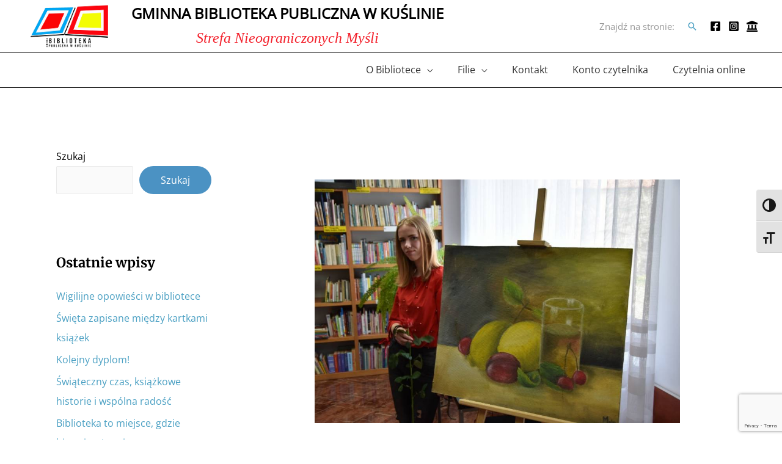

--- FILE ---
content_type: text/html; charset=UTF-8
request_url: http://bibliotekakuslin.pl/index.php/2019/05/09/wernisaz-prac-plastycznych-malwiny-basinskiej/
body_size: 24177
content:
<!DOCTYPE html>
<html lang="pl-PL">
<head>
<meta charset="UTF-8">
<meta name="viewport" content="width=device-width, initial-scale=1">
<link rel="profile" href="https://gmpg.org/xfn/11">

<title>Wernisaż prac plastycznych Malwiny Basińskiej &#8211; Gminna Biblioteka Publiczna w Kuślinie</title>
<link rel="preload" href="http://bibliotekakuslin.pl/wp-content/astra-local-fonts/merriweather/u-4D0qyriQwlOrhSvowK_l5UcA6zuSYEqOzpPe3HOZJ5eX1WtLaQwmYiScCmDxhtNOKl8yDrOSAaFF31.woff2" as="font" type="font/woff2" crossorigin><link rel="preload" href="http://bibliotekakuslin.pl/wp-content/astra-local-fonts/open-sans/memSYaGs126MiZpBA-UvWbX2vVnXBbObj2OVZyOOSr4dVJWUgsjZ0B4gaVI.woff2" as="font" type="font/woff2" crossorigin><meta name='robots' content='max-image-preview:large' />
<link rel='dns-prefetch' href='//use.fontawesome.com' />
<link rel='dns-prefetch' href='//www.google.com' />
<link rel="alternate" type="application/rss+xml" title="Gminna Biblioteka Publiczna w Kuślinie &raquo; Kanał z wpisami" href="http://bibliotekakuslin.pl/index.php/feed/" />
<link rel="alternate" type="application/rss+xml" title="Gminna Biblioteka Publiczna w Kuślinie &raquo; Kanał z komentarzami" href="http://bibliotekakuslin.pl/index.php/comments/feed/" />
<link rel="alternate" type="application/rss+xml" title="Gminna Biblioteka Publiczna w Kuślinie &raquo; Wernisaż prac plastycznych Malwiny Basińskiej Kanał z komentarzami" href="http://bibliotekakuslin.pl/index.php/2019/05/09/wernisaz-prac-plastycznych-malwiny-basinskiej/feed/" />
<script>
window._wpemojiSettings = {"baseUrl":"https:\/\/s.w.org\/images\/core\/emoji\/15.0.3\/72x72\/","ext":".png","svgUrl":"https:\/\/s.w.org\/images\/core\/emoji\/15.0.3\/svg\/","svgExt":".svg","source":{"concatemoji":"http:\/\/bibliotekakuslin.pl\/wp-includes\/js\/wp-emoji-release.min.js?ver=6.5"}};
/*! This file is auto-generated */
!function(i,n){var o,s,e;function c(e){try{var t={supportTests:e,timestamp:(new Date).valueOf()};sessionStorage.setItem(o,JSON.stringify(t))}catch(e){}}function p(e,t,n){e.clearRect(0,0,e.canvas.width,e.canvas.height),e.fillText(t,0,0);var t=new Uint32Array(e.getImageData(0,0,e.canvas.width,e.canvas.height).data),r=(e.clearRect(0,0,e.canvas.width,e.canvas.height),e.fillText(n,0,0),new Uint32Array(e.getImageData(0,0,e.canvas.width,e.canvas.height).data));return t.every(function(e,t){return e===r[t]})}function u(e,t,n){switch(t){case"flag":return n(e,"\ud83c\udff3\ufe0f\u200d\u26a7\ufe0f","\ud83c\udff3\ufe0f\u200b\u26a7\ufe0f")?!1:!n(e,"\ud83c\uddfa\ud83c\uddf3","\ud83c\uddfa\u200b\ud83c\uddf3")&&!n(e,"\ud83c\udff4\udb40\udc67\udb40\udc62\udb40\udc65\udb40\udc6e\udb40\udc67\udb40\udc7f","\ud83c\udff4\u200b\udb40\udc67\u200b\udb40\udc62\u200b\udb40\udc65\u200b\udb40\udc6e\u200b\udb40\udc67\u200b\udb40\udc7f");case"emoji":return!n(e,"\ud83d\udc26\u200d\u2b1b","\ud83d\udc26\u200b\u2b1b")}return!1}function f(e,t,n){var r="undefined"!=typeof WorkerGlobalScope&&self instanceof WorkerGlobalScope?new OffscreenCanvas(300,150):i.createElement("canvas"),a=r.getContext("2d",{willReadFrequently:!0}),o=(a.textBaseline="top",a.font="600 32px Arial",{});return e.forEach(function(e){o[e]=t(a,e,n)}),o}function t(e){var t=i.createElement("script");t.src=e,t.defer=!0,i.head.appendChild(t)}"undefined"!=typeof Promise&&(o="wpEmojiSettingsSupports",s=["flag","emoji"],n.supports={everything:!0,everythingExceptFlag:!0},e=new Promise(function(e){i.addEventListener("DOMContentLoaded",e,{once:!0})}),new Promise(function(t){var n=function(){try{var e=JSON.parse(sessionStorage.getItem(o));if("object"==typeof e&&"number"==typeof e.timestamp&&(new Date).valueOf()<e.timestamp+604800&&"object"==typeof e.supportTests)return e.supportTests}catch(e){}return null}();if(!n){if("undefined"!=typeof Worker&&"undefined"!=typeof OffscreenCanvas&&"undefined"!=typeof URL&&URL.createObjectURL&&"undefined"!=typeof Blob)try{var e="postMessage("+f.toString()+"("+[JSON.stringify(s),u.toString(),p.toString()].join(",")+"));",r=new Blob([e],{type:"text/javascript"}),a=new Worker(URL.createObjectURL(r),{name:"wpTestEmojiSupports"});return void(a.onmessage=function(e){c(n=e.data),a.terminate(),t(n)})}catch(e){}c(n=f(s,u,p))}t(n)}).then(function(e){for(var t in e)n.supports[t]=e[t],n.supports.everything=n.supports.everything&&n.supports[t],"flag"!==t&&(n.supports.everythingExceptFlag=n.supports.everythingExceptFlag&&n.supports[t]);n.supports.everythingExceptFlag=n.supports.everythingExceptFlag&&!n.supports.flag,n.DOMReady=!1,n.readyCallback=function(){n.DOMReady=!0}}).then(function(){return e}).then(function(){var e;n.supports.everything||(n.readyCallback(),(e=n.source||{}).concatemoji?t(e.concatemoji):e.wpemoji&&e.twemoji&&(t(e.twemoji),t(e.wpemoji)))}))}((window,document),window._wpemojiSettings);
</script>
<link rel='stylesheet' id='astra-theme-css-css' href='http://bibliotekakuslin.pl/wp-content/themes/astra/assets/css/minified/frontend.min.css?ver=3.6.8' media='all' />
<style id='astra-theme-css-inline-css'>
html{font-size:100%;}a,.page-title{color:#4ba0c3;}a:hover,a:focus{color:#4bbac3;}body,button,input,select,textarea,.ast-button,.ast-custom-button{font-family:'Open Sans',sans-serif;font-weight:400;font-size:16px;font-size:1rem;line-height:1.24;}blockquote{color:#000000;}h1,.entry-content h1,.entry-content h1 a,h2,.entry-content h2,.entry-content h2 a,h3,.entry-content h3,.entry-content h3 a,h4,.entry-content h4,.entry-content h4 a,h5,.entry-content h5,.entry-content h5 a,h6,.entry-content h6,.entry-content h6 a,.site-title,.site-title a{font-family:'Merriweather',serif;font-weight:700;}.site-title{font-size:25px;font-size:1.5625rem;display:none;}header .custom-logo-link img{max-width:155px;}.astra-logo-svg{width:155px;}.ast-archive-description .ast-archive-title{font-size:40px;font-size:2.5rem;}.site-header .site-description{font-size:15px;font-size:0.9375rem;display:none;}.entry-title{font-size:30px;font-size:1.875rem;}h1,.entry-content h1,.entry-content h1 a{font-size:58px;font-size:3.625rem;font-family:'Merriweather',serif;line-height:1.3;}h2,.entry-content h2,.entry-content h2 a{font-size:32px;font-size:2rem;font-family:'Merriweather',serif;line-height:1.3;}h3,.entry-content h3,.entry-content h3 a{font-size:24px;font-size:1.5rem;font-family:'Merriweather',serif;line-height:1.5;}h4,.entry-content h4,.entry-content h4 a{font-size:20px;font-size:1.25rem;}h5,.entry-content h5,.entry-content h5 a{font-size:17px;font-size:1.0625rem;}h6,.entry-content h6,.entry-content h6 a{font-size:15px;font-size:0.9375rem;}.ast-single-post .entry-title,.page-title{font-size:30px;font-size:1.875rem;}::selection{background-color:#1e73be;color:#ffffff;}body,h1,.entry-title a,.entry-content h1,.entry-content h1 a,h2,.entry-content h2,.entry-content h2 a,h3,.entry-content h3,.entry-content h3 a,h4,.entry-content h4,.entry-content h4 a,h5,.entry-content h5,.entry-content h5 a,h6,.entry-content h6,.entry-content h6 a{color:#000000;}.tagcloud a:hover,.tagcloud a:focus,.tagcloud a.current-item{color:#000000;border-color:#4ba0c3;background-color:#4ba0c3;}input:focus,input[type="text"]:focus,input[type="email"]:focus,input[type="url"]:focus,input[type="password"]:focus,input[type="reset"]:focus,input[type="search"]:focus,textarea:focus{border-color:#4ba0c3;}input[type="radio"]:checked,input[type=reset],input[type="checkbox"]:checked,input[type="checkbox"]:hover:checked,input[type="checkbox"]:focus:checked,input[type=range]::-webkit-slider-thumb{border-color:#4ba0c3;background-color:#4ba0c3;box-shadow:none;}.site-footer a:hover + .post-count,.site-footer a:focus + .post-count{background:#4ba0c3;border-color:#4ba0c3;}.single .nav-links .nav-previous,.single .nav-links .nav-next{color:#4ba0c3;}.entry-meta,.entry-meta *{line-height:1.45;color:#4ba0c3;}.entry-meta a:hover,.entry-meta a:hover *,.entry-meta a:focus,.entry-meta a:focus *,.page-links > .page-link,.page-links .page-link:hover,.post-navigation a:hover{color:#4bbac3;}.widget-title{font-size:22px;font-size:1.375rem;color:#000000;}#cat option,.secondary .calendar_wrap thead a,.secondary .calendar_wrap thead a:visited{color:#4ba0c3;}.secondary .calendar_wrap #today,.ast-progress-val span{background:#4ba0c3;}.secondary a:hover + .post-count,.secondary a:focus + .post-count{background:#4ba0c3;border-color:#4ba0c3;}.calendar_wrap #today > a{color:#000000;}.page-links .page-link,.single .post-navigation a{color:#4ba0c3;}#secondary,#secondary button,#secondary input,#secondary select,#secondary textarea{font-size:16px;font-size:1rem;}.site-logo-img img{ transition:all 0.2s linear;}#secondary {margin: 4em 0 2.5em;word-break: break-word;line-height: 2;}#secondary li {margin-bottom: 0.25em;}#secondary li:last-child {margin-bottom: 0;}@media (max-width: 768px) {.js_active .ast-plain-container.ast-single-post #secondary {margin-top: 1.5em;}}.ast-separate-container.ast-two-container #secondary .widget {background-color: #fff;padding: 2em;margin-bottom: 2em;}@media (min-width: 993px) {.ast-left-sidebar #secondary {padding-right: 60px;}.ast-right-sidebar #secondary {padding-left: 60px;}}@media (max-width: 993px) {.ast-right-sidebar #secondary {padding-left: 30px;}.ast-left-sidebar #secondary {padding-right: 30px;}}@media (max-width:921px){#ast-desktop-header{display:none;}}@media (min-width:921px){#ast-mobile-header{display:none;}}.wp-block-buttons.aligncenter{justify-content:center;}@media (max-width:782px){.entry-content .wp-block-columns .wp-block-column{margin-left:0px;}}@media (max-width:921px){.ast-separate-container .ast-article-post,.ast-separate-container .ast-article-single{padding:1.5em 2.14em;}.ast-separate-container #primary,.ast-separate-container #secondary{padding:1.5em 0;}#primary,#secondary{padding:1.5em 0;margin:0;}.ast-left-sidebar #content > .ast-container{display:flex;flex-direction:column-reverse;width:100%;}.ast-author-box img.avatar{margin:20px 0 0 0;}}@media (max-width:921px){#secondary.secondary{padding-top:0;}.ast-separate-container.ast-right-sidebar #secondary{padding-left:1em;padding-right:1em;}.ast-separate-container.ast-two-container #secondary{padding-left:0;padding-right:0;}.ast-page-builder-template .entry-header #secondary,.ast-page-builder-template #secondary{margin-top:1.5em;}}@media (max-width:921px){.ast-right-sidebar #primary{padding-right:0;}.ast-page-builder-template.ast-left-sidebar #secondary,.ast-page-builder-template.ast-right-sidebar #secondary{padding-right:20px;padding-left:20px;}.ast-right-sidebar #secondary,.ast-left-sidebar #primary{padding-left:0;}.ast-left-sidebar #secondary{padding-right:0;}}@media (min-width:922px){.ast-separate-container.ast-right-sidebar #primary,.ast-separate-container.ast-left-sidebar #primary{border:0;}.search-no-results.ast-separate-container #primary{margin-bottom:4em;}}@media (min-width:922px){.ast-right-sidebar #primary{border-right:1px solid #eee;}.ast-left-sidebar #primary{border-left:1px solid #eee;}.ast-right-sidebar #secondary{border-left:1px solid #eee;margin-left:-1px;}.ast-left-sidebar #secondary{border-right:1px solid #eee;margin-right:-1px;}.ast-separate-container.ast-two-container.ast-right-sidebar #secondary{padding-left:30px;padding-right:0;}.ast-separate-container.ast-two-container.ast-left-sidebar #secondary{padding-right:30px;padding-left:0;}.ast-separate-container.ast-right-sidebar #secondary,.ast-separate-container.ast-left-sidebar #secondary{border:0;margin-left:auto;margin-right:auto;}.ast-separate-container.ast-two-container #secondary .widget:last-child{margin-bottom:0;}}.elementor-button-wrapper .elementor-button{border-style:solid;text-decoration:none;border-top-width:0;border-right-width:0;border-left-width:0;border-bottom-width:0;}body .elementor-button.elementor-size-sm,body .elementor-button.elementor-size-xs,body .elementor-button.elementor-size-md,body .elementor-button.elementor-size-lg,body .elementor-button.elementor-size-xl,body .elementor-button{border-radius:60px;padding-top:15px;padding-right:35px;padding-bottom:15px;padding-left:35px;}.elementor-button-wrapper .elementor-button{border-color:#4b92c3;background-color:#4b92c3;}.elementor-button-wrapper .elementor-button:hover,.elementor-button-wrapper .elementor-button:focus{color:#ffffff;background-color:#429aae;border-color:#429aae;}.wp-block-button .wp-block-button__link,.elementor-button-wrapper .elementor-button,.elementor-button-wrapper .elementor-button:visited{color:#ffffff;}.elementor-button-wrapper .elementor-button{font-family:'Open Sans',sans-serif;font-weight:400;line-height:1;}body .elementor-button.elementor-size-sm,body .elementor-button.elementor-size-xs,body .elementor-button.elementor-size-md,body .elementor-button.elementor-size-lg,body .elementor-button.elementor-size-xl,body .elementor-button{font-size:15px;font-size:0.9375rem;}.wp-block-button .wp-block-button__link:hover,.wp-block-button .wp-block-button__link:focus{color:#ffffff;background-color:#429aae;border-color:#429aae;}.elementor-widget-heading h1.elementor-heading-title{line-height:1.3;}.elementor-widget-heading h2.elementor-heading-title{line-height:1.3;}.elementor-widget-heading h3.elementor-heading-title{line-height:1.5;}.wp-block-button .wp-block-button__link{border-style:solid;border-top-width:0;border-right-width:0;border-left-width:0;border-bottom-width:0;border-color:#4b92c3;background-color:#4b92c3;color:#ffffff;font-family:'Open Sans',sans-serif;font-weight:400;line-height:1;font-size:15px;font-size:0.9375rem;border-radius:60px;padding-top:15px;padding-right:35px;padding-bottom:15px;padding-left:35px;}.menu-toggle,button,.ast-button,.ast-custom-button,.button,input#submit,input[type="button"],input[type="submit"],input[type="reset"]{border-style:solid;border-top-width:0;border-right-width:0;border-left-width:0;border-bottom-width:0;color:#ffffff;border-color:#4b92c3;background-color:#4b92c3;border-radius:60px;padding-top:15px;padding-right:35px;padding-bottom:15px;padding-left:35px;font-family:'Open Sans',sans-serif;font-weight:400;font-size:15px;font-size:0.9375rem;line-height:1;}button:focus,.menu-toggle:hover,button:hover,.ast-button:hover,.ast-custom-button:hover .button:hover,.ast-custom-button:hover ,input[type=reset]:hover,input[type=reset]:focus,input#submit:hover,input#submit:focus,input[type="button"]:hover,input[type="button"]:focus,input[type="submit"]:hover,input[type="submit"]:focus{color:#ffffff;background-color:#429aae;border-color:#429aae;}@media (min-width:544px){.ast-container{max-width:100%;}}@media (max-width:544px){.ast-separate-container .ast-article-post,.ast-separate-container .ast-article-single,.ast-separate-container .comments-title,.ast-separate-container .ast-archive-description{padding:1.5em 1em;}.ast-separate-container #content .ast-container{padding-left:0.54em;padding-right:0.54em;}.ast-separate-container .ast-comment-list li.depth-1{padding:1.5em 1em;margin-bottom:1.5em;}.ast-separate-container .ast-comment-list .bypostauthor{padding:.5em;}.ast-search-menu-icon.ast-dropdown-active .search-field{width:170px;}.ast-separate-container #secondary{padding-top:0;}.ast-separate-container.ast-two-container #secondary .widget{margin-bottom:1.5em;padding-left:1em;padding-right:1em;}}@media (max-width:921px){.ast-mobile-header-stack .main-header-bar .ast-search-menu-icon{display:inline-block;}.ast-header-break-point.ast-header-custom-item-outside .ast-mobile-header-stack .main-header-bar .ast-search-icon{margin:0;}.ast-comment-avatar-wrap img{max-width:2.5em;}.ast-separate-container .ast-comment-list li.depth-1{padding:1.5em 2.14em;}.ast-separate-container .comment-respond{padding:2em 2.14em;}.ast-comment-meta{padding:0 1.8888em 1.3333em;}}body,.ast-separate-container{background-color:#ffffff;;background-image:none;;}@media (max-width:921px){.site-title{display:none;}.ast-archive-description .ast-archive-title{font-size:40px;}.site-header .site-description{display:none;}.entry-title{font-size:30px;}h1,.entry-content h1,.entry-content h1 a{font-size:30px;}h2,.entry-content h2,.entry-content h2 a{font-size:25px;}h3,.entry-content h3,.entry-content h3 a{font-size:20px;}.ast-single-post .entry-title,.page-title{font-size:30px;}.astra-logo-svg{width:120px;}header .custom-logo-link img,.ast-header-break-point .site-logo-img .custom-mobile-logo-link img{max-width:120px;}}@media (max-width:544px){.site-title{display:none;}.ast-archive-description .ast-archive-title{font-size:40px;}.site-header .site-description{display:none;}.entry-title{font-size:30px;}h1,.entry-content h1,.entry-content h1 a{font-size:30px;}h2,.entry-content h2,.entry-content h2 a{font-size:20px;}h3,.entry-content h3,.entry-content h3 a{font-size:20px;}h4,.entry-content h4,.entry-content h4 a{font-size:17px;font-size:1.0625rem;}h5,.entry-content h5,.entry-content h5 a{font-size:16px;font-size:1rem;}.ast-single-post .entry-title,.page-title{font-size:30px;}.ast-header-break-point .site-branding img,.ast-header-break-point .custom-logo-link img{max-width:120px;}.astra-logo-svg{width:120px;}.ast-header-break-point .site-logo-img .custom-mobile-logo-link img{max-width:120px;}}@media (max-width:921px){html{font-size:91.2%;}}@media (max-width:544px){html{font-size:91.2%;}}@media (min-width:922px){.ast-container{max-width:1240px;}}@font-face {font-family: "Astra";src: url(http://bibliotekakuslin.pl/wp-content/themes/astra/assets/fonts/astra.woff) format("woff"),url(http://bibliotekakuslin.pl/wp-content/themes/astra/assets/fonts/astra.ttf) format("truetype"),url(http://bibliotekakuslin.pl/wp-content/themes/astra/assets/fonts/astra.svg#astra) format("svg");font-weight: normal;font-style: normal;font-display: fallback;}@media (min-width:922px){.single-post .site-content > .ast-container{max-width:1200px;}}@media (min-width:922px){.main-header-menu .sub-menu .menu-item.ast-left-align-sub-menu:hover > .sub-menu,.main-header-menu .sub-menu .menu-item.ast-left-align-sub-menu.focus > .sub-menu{margin-left:-2px;}}.footer-widget-area[data-section^="section-fb-html-"] .ast-builder-html-element{text-align:center;}.astra-icon-down_arrow::after {content: "\e900";font-family: Astra;}.astra-icon-close::after {content: "\e5cd";font-family: Astra;}.astra-icon-drag_handle::after {content: "\e25d";font-family: Astra;}.astra-icon-format_align_justify::after {content: "\e235";font-family: Astra;}.astra-icon-menu::after {content: "\e5d2";font-family: Astra;}.astra-icon-reorder::after {content: "\e8fe";font-family: Astra;}.astra-icon-search::after {content: "\e8b6";font-family: Astra;}.astra-icon-zoom_in::after {content: "\e56b";font-family: Astra;}.astra-icon-check-circle::after {content: "\e901";font-family: Astra;}.astra-icon-shopping-cart::after {content: "\f07a";font-family: Astra;}.astra-icon-shopping-bag::after {content: "\f290";font-family: Astra;}.astra-icon-shopping-basket::after {content: "\f291";font-family: Astra;}.astra-icon-circle-o::after {content: "\e903";font-family: Astra;}.astra-icon-certificate::after {content: "\e902";font-family: Astra;}.ast-breadcrumbs .trail-browse,.ast-breadcrumbs .trail-items,.ast-breadcrumbs .trail-items li{display:inline-block;margin:0;padding:0;border:none;background:inherit;text-indent:0;}.ast-breadcrumbs .trail-browse{font-size:inherit;font-style:inherit;font-weight:inherit;color:inherit;}.ast-breadcrumbs .trail-items{list-style:none;}.trail-items li::after{padding:0 0.3em;content:"\00bb";}.trail-items li:last-of-type::after{display:none;}h1,.entry-content h1,h2,.entry-content h2,h3,.entry-content h3,h4,.entry-content h4,h5,.entry-content h5,h6,.entry-content h6{color:#333333;}@media (max-width:921px){.ast-builder-grid-row-container.ast-builder-grid-row-tablet-3-firstrow .ast-builder-grid-row > *:first-child,.ast-builder-grid-row-container.ast-builder-grid-row-tablet-3-lastrow .ast-builder-grid-row > *:last-child{grid-column:1 / -1;}}@media (max-width:544px){.ast-builder-grid-row-container.ast-builder-grid-row-mobile-3-firstrow .ast-builder-grid-row > *:first-child,.ast-builder-grid-row-container.ast-builder-grid-row-mobile-3-lastrow .ast-builder-grid-row > *:last-child{grid-column:1 / -1;}}.ast-builder-layout-element[data-section="title_tagline"]{display:flex;}@media (max-width:921px){.ast-header-break-point .ast-builder-layout-element[data-section="title_tagline"]{display:flex;}}@media (max-width:544px){.ast-header-break-point .ast-builder-layout-element[data-section="title_tagline"]{display:flex;}}.ast-builder-menu-1{font-family:inherit;font-weight:500;}.ast-builder-menu-1 .menu-item > .menu-link{font-size:16px;font-size:1rem;color:#333333;padding-left:20px;padding-right:20px;}.ast-builder-menu-1 .menu-item > .ast-menu-toggle{color:#333333;}.ast-builder-menu-1 .menu-item:hover > .menu-link,.ast-builder-menu-1 .inline-on-mobile .menu-item:hover > .ast-menu-toggle{color:#1e8ebe;}.ast-builder-menu-1 .menu-item:hover > .ast-menu-toggle{color:#1e8ebe;}.ast-builder-menu-1 .menu-item.current-menu-item > .menu-link,.ast-builder-menu-1 .inline-on-mobile .menu-item.current-menu-item > .ast-menu-toggle,.ast-builder-menu-1 .current-menu-ancestor > .menu-link{color:#1e94be;}.ast-builder-menu-1 .menu-item.current-menu-item > .ast-menu-toggle{color:#1e94be;}.ast-builder-menu-1 .sub-menu,.ast-builder-menu-1 .inline-on-mobile .sub-menu{border-top-width:1px;border-bottom-width:1px;border-right-width:1px;border-left-width:1px;border-color:#000000;border-style:solid;width:1091px;border-radius:0px;}.ast-builder-menu-1 .main-header-menu > .menu-item > .sub-menu,.ast-builder-menu-1 .main-header-menu > .menu-item > .astra-full-megamenu-wrapper{margin-top:0px;}.ast-desktop .ast-builder-menu-1 .main-header-menu > .menu-item > .sub-menu:before,.ast-desktop .ast-builder-menu-1 .main-header-menu > .menu-item > .astra-full-megamenu-wrapper:before{height:calc( 0px + 5px );}.ast-builder-menu-1 .menu-item.menu-item-has-children > .ast-menu-toggle{right:calc( 20px - 0.907em );}.ast-desktop .ast-builder-menu-1 .menu-item .sub-menu .menu-link{border-style:none;}@media (max-width:921px){.ast-header-break-point .ast-builder-menu-1 .main-header-menu .menu-item > .menu-link{padding-top:0px;padding-bottom:0px;padding-left:20px;padding-right:20px;}.ast-builder-menu-1 .main-header-menu .menu-item > .menu-link{color:#333333;}.ast-builder-menu-1 .menu-item > .ast-menu-toggle{color:#333333;}.ast-builder-menu-1 .menu-item:hover > .menu-link,.ast-builder-menu-1 .inline-on-mobile .menu-item:hover > .ast-menu-toggle{color:#8bc34a;}.ast-builder-menu-1 .menu-item:hover > .ast-menu-toggle{color:#8bc34a;}.ast-builder-menu-1 .menu-item.current-menu-item > .menu-link,.ast-builder-menu-1 .inline-on-mobile .menu-item.current-menu-item > .ast-menu-toggle,.ast-builder-menu-1 .current-menu-ancestor > .menu-link,.ast-builder-menu-1 .current-menu-ancestor > .ast-menu-toggle{color:#8bc34a;}.ast-builder-menu-1 .menu-item.current-menu-item > .ast-menu-toggle{color:#8bc34a;}.ast-header-break-point .ast-builder-menu-1 .menu-item.menu-item-has-children > .ast-menu-toggle{top:0px;right:calc( 20px - 0.907em );}.ast-builder-menu-1 .menu-item-has-children > .menu-link:after{content:unset;}}@media (max-width:544px){.ast-header-break-point .ast-builder-menu-1 .menu-item.menu-item-has-children > .ast-menu-toggle{top:0;}}.ast-builder-menu-1{display:flex;}@media (max-width:921px){.ast-header-break-point .ast-builder-menu-1{display:flex;}}@media (max-width:544px){.ast-header-break-point .ast-builder-menu-1{display:flex;}}.ast-desktop .ast-menu-hover-style-underline > .menu-item > .menu-link:before,.ast-desktop .ast-menu-hover-style-overline > .menu-item > .menu-link:before {content: "";position: absolute;width: 100%;right: 50%;height: 1px;background-color: transparent;transform: scale(0,0) translate(-50%,0);transition: transform .3s ease-in-out,color .0s ease-in-out;}.ast-desktop .ast-menu-hover-style-underline > .menu-item:hover > .menu-link:before,.ast-desktop .ast-menu-hover-style-overline > .menu-item:hover > .menu-link:before {width: calc(100% - 1.2em);background-color: currentColor;transform: scale(1,1) translate(50%,0);}.ast-desktop .ast-menu-hover-style-underline > .menu-item > .menu-link:before {bottom: 0;}.ast-desktop .ast-menu-hover-style-overline > .menu-item > .menu-link:before {top: 0;}.ast-desktop .ast-menu-hover-style-zoom > .menu-item > .menu-link:hover {transition: all .3s ease;transform: scale(1.2);}.ast-builder-html-element img.alignnone{display:inline-block;}.ast-builder-html-element p:first-child{margin-top:0;}.ast-builder-html-element p:last-child{margin-bottom:0;}.ast-header-break-point .main-header-bar .ast-builder-html-element{line-height:1.85714285714286;}.ast-header-html-1 .ast-builder-html-element{font-size:15px;font-size:0.9375rem;}.ast-header-html-1{font-size:15px;font-size:0.9375rem;}.ast-header-html-1{display:flex;}@media (max-width:921px){.ast-header-break-point .ast-header-html-1{display:flex;}}@media (max-width:544px){.ast-header-break-point .ast-header-html-1{display:flex;}}.ast-header-html-2 .ast-builder-html-element{font-size:15px;font-size:0.9375rem;}.ast-header-html-2{font-size:15px;font-size:0.9375rem;}.ast-header-html-2{display:flex;}@media (max-width:921px){.ast-header-break-point .ast-header-html-2{display:flex;}}@media (max-width:544px){.ast-header-break-point .ast-header-html-2{display:flex;}}.main-header-bar .main-header-bar-navigation .ast-search-icon {display: block;z-index: 4;position: relative;}.ast-search-icon {z-index: 4;position: relative;line-height: normal;}.main-header-bar .ast-search-menu-icon .search-form {background-color: #ffffff;}.ast-search-menu-icon.ast-dropdown-active.slide-search .search-form {visibility: visible;opacity: 1;}.ast-search-menu-icon .search-form {border: 1px solid #e7e7e7;line-height: normal;padding: 0 3em 0 0;border-radius: 2px;display: inline-block;-webkit-backface-visibility: hidden;backface-visibility: hidden;position: relative;color: inherit;background-color: #fff;}.ast-search-menu-icon .astra-search-icon {-js-display: flex;display: flex;line-height: normal;}.ast-search-menu-icon .astra-search-icon:focus {outline: none;}.ast-search-menu-icon .search-field {border: none;background-color: transparent;transition: width .2s;border-radius: inherit;color: inherit;font-size: inherit;width: 0;color: #757575;}.ast-search-menu-icon .search-submit {display: none;background: none;border: none;font-size: 1.3em;color: #757575;}.ast-search-menu-icon.ast-dropdown-active {visibility: visible;opacity: 1;position: relative;}.ast-search-menu-icon.ast-dropdown-active .search-field {width: 235px;}.ast-header-search .ast-search-menu-icon.slide-search .search-form,.ast-header-search .ast-search-menu-icon.ast-inline-search .search-form {-js-display: flex;display: flex;align-items: center;}.ast-search-menu-icon.ast-inline-search .search-field {width : 100%;padding : 0.60em;padding-right : 5.5em;}.site-header-section-left .ast-search-menu-icon.slide-search .search-form {padding-left: 3em;padding-right: unset;left: -1em;right: unset;}.site-header-section-left .ast-search-menu-icon.slide-search .search-form .search-field {margin-right: unset;margin-left: 10px;}.ast-search-menu-icon.slide-search .search-form {-webkit-backface-visibility: visible;backface-visibility: visible;visibility: hidden;opacity: 0;transition: all .2s;position: absolute;z-index: 3;right: -1em;top: 50%;transform: translateY(-50%);}.ast-header-search .ast-search-menu-icon .search-form .search-field:-ms-input-placeholder,.ast-header-search .ast-search-menu-icon .search-form .search-field:-ms-input-placeholder{opacity:0.5;}.ast-header-search .ast-search-menu-icon.slide-search .search-form,.ast-header-search .ast-search-menu-icon.ast-inline-search .search-form{-js-display:flex;display:flex;align-items:center;}.ast-builder-layout-element.ast-header-search{height:auto;}.ast-header-search .astra-search-icon{font-size:18px;}.ast-header-search .ast-search-menu-icon.ast-dropdown-active .search-field{margin-right:8px;}@media (max-width:921px){.ast-header-search .astra-search-icon{font-size:18px;}.ast-header-search .ast-search-menu-icon.ast-dropdown-active .search-field{margin-right:8px;}}@media (max-width:544px){.ast-header-search .astra-search-icon{font-size:18px;}.ast-header-search .ast-search-menu-icon.ast-dropdown-active .search-field{margin-right:8px;}}.ast-header-search{display:flex;}@media (max-width:921px){.ast-header-break-point .ast-header-search{display:flex;}}@media (max-width:544px){.ast-header-break-point .ast-header-search{display:flex;}}.ast-builder-social-element:hover {color: #0274be;}.ast-social-stack-desktop .ast-builder-social-element,.ast-social-stack-tablet .ast-builder-social-element,.ast-social-stack-mobile .ast-builder-social-element {margin-top: 6px;margin-bottom: 6px;}.ast-social-color-type-official .ast-builder-social-element,.ast-social-color-type-official .social-item-label {color: var(--color);background-color: var(--background-color);}.header-social-inner-wrap.ast-social-color-type-official .ast-builder-social-element svg,.footer-social-inner-wrap.ast-social-color-type-official .ast-builder-social-element svg {fill: currentColor;}.social-show-label-true .ast-builder-social-element {width: auto;padding: 0 0.4em;}[data-section^="section-fb-social-icons-"] .footer-social-inner-wrap {text-align: center;}.ast-footer-social-wrap {width: 100%;}.ast-footer-social-wrap .ast-builder-social-element:first-child {margin-left: 0;}.ast-footer-social-wrap .ast-builder-social-element:last-child {margin-right: 0;}.ast-header-social-wrap .ast-builder-social-element:first-child {margin-left: 0;}.ast-header-social-wrap .ast-builder-social-element:last-child {margin-right: 0;}.ast-builder-social-element {line-height: 1;color: #3a3a3a;background: transparent;vertical-align: middle;transition: all 0.01s;margin-left: 6px;margin-right: 6px;justify-content: center;align-items: center;}.ast-builder-social-element {line-height: 1;color: #3a3a3a;background: transparent;vertical-align: middle;transition: all 0.01s;margin-left: 6px;margin-right: 6px;justify-content: center;align-items: center;}.ast-builder-social-element .social-item-label {padding-left: 6px;}.ast-header-social-1-wrap .ast-builder-social-element svg{width:18px;height:18px;}.ast-builder-layout-element[data-section="section-hb-social-icons-1"]{display:flex;}@media (max-width:921px){.ast-header-break-point .ast-builder-layout-element[data-section="section-hb-social-icons-1"]{display:flex;}}@media (max-width:544px){.ast-header-break-point .ast-builder-layout-element[data-section="section-hb-social-icons-1"]{display:flex;}}.site-below-footer-wrap{padding-top:20px;padding-bottom:20px;}.site-below-footer-wrap[data-section="section-below-footer-builder"]{background-color:#4d9ad1;;background-image:none;;min-height:80px;border-style:solid;border-width:0px;border-top-width:1px;border-top-color:#000000;}.site-below-footer-wrap[data-section="section-below-footer-builder"] .ast-builder-grid-row{max-width:1200px;margin-left:auto;margin-right:auto;}.site-below-footer-wrap[data-section="section-below-footer-builder"] .ast-builder-grid-row,.site-below-footer-wrap[data-section="section-below-footer-builder"] .site-footer-section{align-items:flex-start;}.site-below-footer-wrap[data-section="section-below-footer-builder"].ast-footer-row-inline .site-footer-section{display:flex;margin-bottom:0;}.ast-builder-grid-row-2-equal .ast-builder-grid-row{grid-template-columns:repeat( 2,1fr );}@media (max-width:921px){.site-below-footer-wrap[data-section="section-below-footer-builder"].ast-footer-row-tablet-inline .site-footer-section{display:flex;margin-bottom:0;}.site-below-footer-wrap[data-section="section-below-footer-builder"].ast-footer-row-tablet-stack .site-footer-section{display:block;margin-bottom:10px;}.ast-builder-grid-row-container.ast-builder-grid-row-tablet-2-equal .ast-builder-grid-row{grid-template-columns:repeat( 2,1fr );}}@media (max-width:544px){.site-below-footer-wrap[data-section="section-below-footer-builder"].ast-footer-row-mobile-inline .site-footer-section{display:flex;margin-bottom:0;}.site-below-footer-wrap[data-section="section-below-footer-builder"].ast-footer-row-mobile-stack .site-footer-section{display:block;margin-bottom:10px;}.ast-builder-grid-row-container.ast-builder-grid-row-mobile-full .ast-builder-grid-row{grid-template-columns:1fr;}}.site-below-footer-wrap[data-section="section-below-footer-builder"]{padding-top:25px;padding-bottom:25px;padding-left:30px;padding-right:30px;}@media (max-width:921px){.site-below-footer-wrap[data-section="section-below-footer-builder"]{padding-top:30px;padding-bottom:30px;padding-left:30px;padding-right:30px;}}.site-below-footer-wrap[data-section="section-below-footer-builder"]{display:grid;}@media (max-width:921px){.ast-header-break-point .site-below-footer-wrap[data-section="section-below-footer-builder"]{display:grid;}}@media (max-width:544px){.ast-header-break-point .site-below-footer-wrap[data-section="section-below-footer-builder"]{display:grid;}}.ast-builder-html-element img.alignnone{display:inline-block;}.ast-builder-html-element p:first-child{margin-top:0;}.ast-builder-html-element p:last-child{margin-bottom:0;}.ast-header-break-point .main-header-bar .ast-builder-html-element{line-height:1.85714285714286;}.footer-widget-area[data-section="section-fb-html-1"]{display:block;}@media (max-width:921px){.ast-header-break-point .footer-widget-area[data-section="section-fb-html-1"]{display:block;}}@media (max-width:544px){.ast-header-break-point .footer-widget-area[data-section="section-fb-html-1"]{display:block;}}.footer-widget-area[data-section="section-fb-html-2"]{display:block;}@media (max-width:921px){.ast-header-break-point .footer-widget-area[data-section="section-fb-html-2"]{display:block;}}@media (max-width:544px){.ast-header-break-point .footer-widget-area[data-section="section-fb-html-2"]{display:block;}}.footer-widget-area[data-section="section-fb-html-1"] .ast-builder-html-element{text-align:center;}@media (max-width:921px){.footer-widget-area[data-section="section-fb-html-1"] .ast-builder-html-element{text-align:center;}}@media (max-width:544px){.footer-widget-area[data-section="section-fb-html-1"] .ast-builder-html-element{text-align:center;}}.footer-widget-area[data-section="section-fb-html-2"] .ast-builder-html-element{text-align:center;}@media (max-width:921px){.footer-widget-area[data-section="section-fb-html-2"] .ast-builder-html-element{text-align:center;}}@media (max-width:544px){.footer-widget-area[data-section="section-fb-html-2"] .ast-builder-html-element{text-align:center;}}.ast-footer-copyright{text-align:left;}.ast-footer-copyright {color:#c6c6c6;}@media (max-width:921px){.ast-footer-copyright{text-align:left;}}@media (max-width:544px){.ast-footer-copyright{text-align:center;}}.ast-footer-copyright {font-size:16px;font-size:1rem;}.ast-footer-copyright.ast-builder-layout-element{display:flex;}@media (max-width:921px){.ast-header-break-point .ast-footer-copyright.ast-builder-layout-element{display:flex;}}@media (max-width:544px){.ast-header-break-point .ast-footer-copyright.ast-builder-layout-element{display:flex;}}.ast-builder-social-element:hover {color: #0274be;}.ast-social-stack-desktop .ast-builder-social-element,.ast-social-stack-tablet .ast-builder-social-element,.ast-social-stack-mobile .ast-builder-social-element {margin-top: 6px;margin-bottom: 6px;}.ast-social-color-type-official .ast-builder-social-element,.ast-social-color-type-official .social-item-label {color: var(--color);background-color: var(--background-color);}.header-social-inner-wrap.ast-social-color-type-official .ast-builder-social-element svg,.footer-social-inner-wrap.ast-social-color-type-official .ast-builder-social-element svg {fill: currentColor;}.social-show-label-true .ast-builder-social-element {width: auto;padding: 0 0.4em;}[data-section^="section-fb-social-icons-"] .footer-social-inner-wrap {text-align: center;}.ast-footer-social-wrap {width: 100%;}.ast-footer-social-wrap .ast-builder-social-element:first-child {margin-left: 0;}.ast-footer-social-wrap .ast-builder-social-element:last-child {margin-right: 0;}.ast-header-social-wrap .ast-builder-social-element:first-child {margin-left: 0;}.ast-header-social-wrap .ast-builder-social-element:last-child {margin-right: 0;}.ast-builder-social-element {line-height: 1;color: #3a3a3a;background: transparent;vertical-align: middle;transition: all 0.01s;margin-left: 6px;margin-right: 6px;justify-content: center;align-items: center;}.ast-builder-social-element {line-height: 1;color: #3a3a3a;background: transparent;vertical-align: middle;transition: all 0.01s;margin-left: 6px;margin-right: 6px;justify-content: center;align-items: center;}.ast-builder-social-element .social-item-label {padding-left: 6px;}.ast-footer-social-1-wrap .ast-builder-social-element{margin-left:12.5px;margin-right:12.5px;}.ast-footer-social-1-wrap .ast-builder-social-element svg{width:16px;height:16px;}.ast-footer-social-1-wrap .ast-social-color-type-custom svg{fill:#c6c6c6;}.ast-footer-social-1-wrap .ast-social-color-type-custom .ast-builder-social-element:hover{color:#ffffff;}.ast-footer-social-1-wrap .ast-social-color-type-custom .ast-builder-social-element:hover svg{fill:#ffffff;}.ast-footer-social-1-wrap .ast-social-color-type-custom .social-item-label{color:#c6c6c6;}.ast-footer-social-1-wrap .ast-builder-social-element:hover .social-item-label{color:#ffffff;}[data-section="section-fb-social-icons-1"] .footer-social-inner-wrap{text-align:right;}@media (max-width:921px){[data-section="section-fb-social-icons-1"] .footer-social-inner-wrap{text-align:right;}}@media (max-width:544px){[data-section="section-fb-social-icons-1"] .footer-social-inner-wrap{text-align:center;}}.ast-builder-layout-element[data-section="section-fb-social-icons-1"]{display:flex;}@media (max-width:921px){.ast-header-break-point .ast-builder-layout-element[data-section="section-fb-social-icons-1"]{display:flex;}}@media (max-width:544px){.ast-header-break-point .ast-builder-layout-element[data-section="section-fb-social-icons-1"]{display:flex;}}.site-footer{background-color:#f3f6f8;;background-image:none;;}.site-primary-footer-wrap{padding-top:45px;padding-bottom:45px;}.site-primary-footer-wrap[data-section="section-primary-footer-builder"]{background-color:#ffffff;;background-image:none;;border-style:solid;border-width:0px;border-top-width:1px;border-top-color:#000000;}.site-primary-footer-wrap[data-section="section-primary-footer-builder"] .ast-builder-grid-row{grid-column-gap:10px;max-width:1200px;margin-left:auto;margin-right:auto;}.site-primary-footer-wrap[data-section="section-primary-footer-builder"] .ast-builder-grid-row,.site-primary-footer-wrap[data-section="section-primary-footer-builder"] .site-footer-section{align-items:flex-start;}.site-primary-footer-wrap[data-section="section-primary-footer-builder"].ast-footer-row-inline .site-footer-section{display:flex;margin-bottom:0;}.ast-builder-grid-row-5-equal .ast-builder-grid-row{grid-template-columns:repeat( 5,1fr );}@media (max-width:921px){.site-primary-footer-wrap[data-section="section-primary-footer-builder"].ast-footer-row-tablet-inline .site-footer-section{display:flex;margin-bottom:0;}.site-primary-footer-wrap[data-section="section-primary-footer-builder"].ast-footer-row-tablet-stack .site-footer-section{display:block;margin-bottom:10px;}.ast-builder-grid-row-container.ast-builder-grid-row-tablet-5-equal .ast-builder-grid-row{grid-template-columns:repeat( 5,1fr );}}@media (max-width:544px){.site-primary-footer-wrap[data-section="section-primary-footer-builder"].ast-footer-row-mobile-inline .site-footer-section{display:flex;margin-bottom:0;}.site-primary-footer-wrap[data-section="section-primary-footer-builder"].ast-footer-row-mobile-stack .site-footer-section{display:block;margin-bottom:10px;}.ast-builder-grid-row-container.ast-builder-grid-row-mobile-full .ast-builder-grid-row{grid-template-columns:1fr;}}.site-primary-footer-wrap[data-section="section-primary-footer-builder"]{padding-top:22px;padding-bottom:22px;padding-left:22px;padding-right:22px;}@media (max-width:921px){.site-primary-footer-wrap[data-section="section-primary-footer-builder"]{padding-top:50px;padding-bottom:30px;padding-left:20px;padding-right:20px;}}.site-primary-footer-wrap[data-section="section-primary-footer-builder"]{display:grid;}@media (max-width:921px){.ast-header-break-point .site-primary-footer-wrap[data-section="section-primary-footer-builder"]{display:grid;}}@media (max-width:544px){.ast-header-break-point .site-primary-footer-wrap[data-section="section-primary-footer-builder"]{display:grid;}}.footer-widget-area[data-section="sidebar-widgets-footer-widget-3"] .footer-widget-area-inner{text-align:right;}@media (max-width:921px){.footer-widget-area[data-section="sidebar-widgets-footer-widget-3"] .footer-widget-area-inner{text-align:right;}}@media (max-width:544px){.footer-widget-area[data-section="sidebar-widgets-footer-widget-3"] .footer-widget-area-inner{text-align:center;}}.footer-widget-area[data-section="sidebar-widgets-footer-widget-3"]{display:block;}@media (max-width:921px){.ast-header-break-point .footer-widget-area[data-section="sidebar-widgets-footer-widget-3"]{display:block;}}@media (max-width:544px){.ast-header-break-point .footer-widget-area[data-section="sidebar-widgets-footer-widget-3"]{display:block;}}.footer-widget-area[data-section="sidebar-widgets-footer-widget-4"] .footer-widget-area-inner{color:rgba(255,255,255,0.77);}.footer-widget-area[data-section="sidebar-widgets-footer-widget-4"]{display:block;}@media (max-width:921px){.ast-header-break-point .footer-widget-area[data-section="sidebar-widgets-footer-widget-4"]{display:block;}}@media (max-width:544px){.ast-header-break-point .footer-widget-area[data-section="sidebar-widgets-footer-widget-4"]{display:block;}}.footer-widget-area[data-section="sidebar-widgets-footer-widget-4"] .footer-widget-area-inner{text-align:left;}@media (max-width:921px){.footer-widget-area[data-section="sidebar-widgets-footer-widget-4"] .footer-widget-area-inner{text-align:left;}}@media (max-width:544px){.footer-widget-area[data-section="sidebar-widgets-footer-widget-4"] .footer-widget-area-inner{text-align:left;}}.footer-widget-area[data-section="sidebar-widgets-footer-widget-3"]{display:block;}@media (max-width:921px){.ast-header-break-point .footer-widget-area[data-section="sidebar-widgets-footer-widget-3"]{display:block;}}@media (max-width:544px){.ast-header-break-point .footer-widget-area[data-section="sidebar-widgets-footer-widget-3"]{display:block;}}.footer-widget-area[data-section="sidebar-widgets-footer-widget-4"] .footer-widget-area-inner{color:rgba(255,255,255,0.77);}.footer-widget-area[data-section="sidebar-widgets-footer-widget-4"]{display:block;}@media (max-width:921px){.ast-header-break-point .footer-widget-area[data-section="sidebar-widgets-footer-widget-4"]{display:block;}}@media (max-width:544px){.ast-header-break-point .footer-widget-area[data-section="sidebar-widgets-footer-widget-4"]{display:block;}}.elementor-template-full-width .ast-container{display:block;}@media (max-width:544px){.elementor-element .elementor-wc-products .woocommerce[class*="columns-"] ul.products li.product{width:auto;margin:0;}.elementor-element .woocommerce .woocommerce-result-count{float:none;}}.ast-header-break-point .main-header-bar{border-bottom-width:1px;}@media (min-width:922px){.main-header-bar{border-bottom-width:1px;}}@media (min-width:922px){#primary{width:70%;}#secondary{width:30%;}}.ast-flex{-webkit-align-content:center;-ms-flex-line-pack:center;align-content:center;-webkit-box-align:center;-webkit-align-items:center;-moz-box-align:center;-ms-flex-align:center;align-items:center;}.main-header-bar{padding:1em 0;}.ast-site-identity{padding:0;}.header-main-layout-1 .ast-flex.main-header-container, .header-main-layout-3 .ast-flex.main-header-container{-webkit-align-content:center;-ms-flex-line-pack:center;align-content:center;-webkit-box-align:center;-webkit-align-items:center;-moz-box-align:center;-ms-flex-align:center;align-items:center;}.header-main-layout-1 .ast-flex.main-header-container, .header-main-layout-3 .ast-flex.main-header-container{-webkit-align-content:center;-ms-flex-line-pack:center;align-content:center;-webkit-box-align:center;-webkit-align-items:center;-moz-box-align:center;-ms-flex-align:center;align-items:center;}.main-header-menu .sub-menu .menu-item.menu-item-has-children > .menu-link:after{position:absolute;right:1em;top:50%;transform:translate(0,-50%) rotate(270deg);}.ast-header-break-point .main-header-bar .main-header-bar-navigation .page_item_has_children > .ast-menu-toggle::before, .ast-header-break-point .main-header-bar .main-header-bar-navigation .menu-item-has-children > .ast-menu-toggle::before, .ast-mobile-popup-drawer .main-header-bar-navigation .menu-item-has-children>.ast-menu-toggle::before, .ast-header-break-point .ast-mobile-header-wrap .main-header-bar-navigation .menu-item-has-children > .ast-menu-toggle::before{font-weight:bold;content:"\e900";font-family:Astra;text-decoration:inherit;display:inline-block;}.ast-header-break-point .main-navigation ul.sub-menu .menu-item .menu-link:before{content:"\e900";font-family:Astra;font-size:.65em;text-decoration:inherit;display:inline-block;transform:translate(0, -2px) rotateZ(270deg);margin-right:5px;}.widget_search .search-form:after{font-family:Astra;font-size:1.2em;font-weight:normal;content:"\e8b6";position:absolute;top:50%;right:15px;transform:translate(0, -50%);}.astra-search-icon::before{content:"\e8b6";font-family:Astra;font-style:normal;font-weight:normal;text-decoration:inherit;text-align:center;-webkit-font-smoothing:antialiased;-moz-osx-font-smoothing:grayscale;}.main-header-bar .main-header-bar-navigation .page_item_has_children > a:after, .main-header-bar .main-header-bar-navigation .menu-item-has-children > a:after, .site-header-focus-item .main-header-bar-navigation .menu-item-has-children > .menu-link:after{content:"\e900";display:inline-block;font-family:Astra;font-size:.6rem;font-weight:bold;text-rendering:auto;-webkit-font-smoothing:antialiased;-moz-osx-font-smoothing:grayscale;margin-left:10px;line-height:normal;}.ast-mobile-popup-drawer .main-header-bar-navigation .ast-submenu-expanded>.ast-menu-toggle::before{transform:rotateX(180deg);}.ast-header-break-point .main-header-bar-navigation .menu-item-has-children > .menu-link:after{display:none;}.ast-mobile-header-content > *,.ast-desktop-header-content > * {padding: 10px 0;height: auto;}.ast-mobile-header-content > *:first-child,.ast-desktop-header-content > *:first-child {padding-top: 10px;}.ast-mobile-header-content > .ast-builder-menu,.ast-desktop-header-content > .ast-builder-menu {padding-top: 0;}.ast-mobile-header-content > *:last-child,.ast-desktop-header-content > *:last-child {padding-bottom: 0;}.ast-mobile-header-content .ast-search-menu-icon.ast-inline-search label,.ast-desktop-header-content .ast-search-menu-icon.ast-inline-search label {width: 100%;}.ast-desktop-header-content .main-header-bar-navigation .ast-submenu-expanded > .ast-menu-toggle::before {transform: rotateX(180deg);}#ast-desktop-header .ast-desktop-header-content,.ast-mobile-header-content .ast-search-icon,.ast-desktop-header-content .ast-search-icon,.ast-mobile-header-wrap .ast-mobile-header-content,.ast-main-header-nav-open.ast-popup-nav-open .ast-mobile-header-wrap .ast-mobile-header-content,.ast-main-header-nav-open.ast-popup-nav-open .ast-desktop-header-content {display: none;}.ast-main-header-nav-open.ast-header-break-point #ast-desktop-header .ast-desktop-header-content,.ast-main-header-nav-open.ast-header-break-point .ast-mobile-header-wrap .ast-mobile-header-content {display: block;}.ast-desktop .ast-desktop-header-content .astra-menu-animation-slide-up > .menu-item > .sub-menu,.ast-desktop .ast-desktop-header-content .astra-menu-animation-slide-up > .menu-item .menu-item > .sub-menu,.ast-desktop .ast-desktop-header-content .astra-menu-animation-slide-down > .menu-item > .sub-menu,.ast-desktop .ast-desktop-header-content .astra-menu-animation-slide-down > .menu-item .menu-item > .sub-menu,.ast-desktop .ast-desktop-header-content .astra-menu-animation-fade > .menu-item > .sub-menu,.ast-desktop .ast-desktop-header-content .astra-menu-animation-fade > .menu-item .menu-item > .sub-menu {opacity: 1;visibility: visible;}.ast-hfb-header.ast-default-menu-enable.ast-header-break-point .ast-mobile-header-wrap .ast-mobile-header-content .main-header-bar-navigation {width: unset;margin: unset;}.ast-mobile-header-content.content-align-flex-end .main-header-bar-navigation .menu-item-has-children > .ast-menu-toggle,.ast-desktop-header-content.content-align-flex-end .main-header-bar-navigation .menu-item-has-children > .ast-menu-toggle {left: calc( 20px - 0.907em);}.ast-mobile-header-content .ast-search-menu-icon,.ast-mobile-header-content .ast-search-menu-icon.slide-search,.ast-desktop-header-content .ast-search-menu-icon,.ast-desktop-header-content .ast-search-menu-icon.slide-search {width: 100%;position: relative;display: block;right: auto;transform: none;}.ast-mobile-header-content .ast-search-menu-icon.slide-search .search-form,.ast-mobile-header-content .ast-search-menu-icon .search-form,.ast-desktop-header-content .ast-search-menu-icon.slide-search .search-form,.ast-desktop-header-content .ast-search-menu-icon .search-form {right: 0;visibility: visible;opacity: 1;position: relative;top: auto;transform: none;padding: 0;display: block;overflow: hidden;}.ast-mobile-header-content .ast-search-menu-icon.ast-inline-search .search-field,.ast-mobile-header-content .ast-search-menu-icon .search-field,.ast-desktop-header-content .ast-search-menu-icon.ast-inline-search .search-field,.ast-desktop-header-content .ast-search-menu-icon .search-field {width: 100%;padding-right: 5.5em;}.ast-mobile-header-content .ast-search-menu-icon .search-submit,.ast-desktop-header-content .ast-search-menu-icon .search-submit {display: block;position: absolute;height: 100%;top: 0;right: 0;padding: 0 1em;border-radius: 0;}.ast-hfb-header.ast-default-menu-enable.ast-header-break-point .ast-mobile-header-wrap .ast-mobile-header-content .main-header-bar-navigation ul .sub-menu .menu-link {padding-left: 30px;}.ast-hfb-header.ast-default-menu-enable.ast-header-break-point .ast-mobile-header-wrap .ast-mobile-header-content .main-header-bar-navigation .sub-menu .menu-item .menu-item .menu-link {padding-left: 40px;}.ast-mobile-popup-drawer.active .ast-mobile-popup-inner{background-color:#ffffff;;}.ast-mobile-header-wrap .ast-mobile-header-content, .ast-desktop-header-content{background-color:#ffffff;;}.ast-mobile-popup-content > *, .ast-mobile-header-content > *, .ast-desktop-popup-content > *, .ast-desktop-header-content > *{padding-top:0px;padding-bottom:0px;}.content-align-flex-start .ast-builder-layout-element{justify-content:flex-start;}.content-align-flex-start .main-header-menu{text-align:left;}.ast-mobile-popup-drawer.active .menu-toggle-close{color:#3a3a3a;}.ast-mobile-header-wrap .ast-primary-header-bar,.ast-primary-header-bar .site-primary-header-wrap{min-height:57px;}.ast-desktop .ast-primary-header-bar .main-header-menu > .menu-item{line-height:57px;}@media (max-width:921px){#masthead .ast-mobile-header-wrap .ast-primary-header-bar,#masthead .ast-mobile-header-wrap .ast-below-header-bar{padding-left:20px;padding-right:20px;}}.ast-header-break-point .ast-primary-header-bar{border-bottom-width:1px;border-bottom-color:#000000;border-bottom-style:solid;}@media (min-width:922px){.ast-primary-header-bar{border-bottom-width:1px;border-bottom-color:#000000;border-bottom-style:solid;}}.ast-primary-header-bar{background-color:#ffffff;;background-image:none;;}@media (max-width:921px){.ast-mobile-header-wrap .ast-primary-header-bar,.ast-primary-header-bar .site-primary-header-wrap{min-height:50px;}}@media (max-width:544px){.ast-mobile-header-wrap .ast-primary-header-bar ,.ast-primary-header-bar .site-primary-header-wrap{min-height:50px;}}.ast-desktop .ast-primary-header-bar.main-header-bar, .ast-header-break-point #masthead .ast-primary-header-bar.main-header-bar{padding-top:0px;padding-bottom:0px;padding-left:0px;padding-right:0px;}@media (max-width:921px){.ast-desktop .ast-primary-header-bar.main-header-bar, .ast-header-break-point #masthead .ast-primary-header-bar.main-header-bar{padding-top:1em;padding-bottom:1em;}}@media (max-width:544px){.ast-desktop .ast-primary-header-bar.main-header-bar, .ast-header-break-point #masthead .ast-primary-header-bar.main-header-bar{padding-top:1em;padding-bottom:1em;}}.ast-primary-header-bar{display:block;}@media (max-width:921px){.ast-header-break-point .ast-primary-header-bar{display:grid;}}@media (max-width:544px){.ast-header-break-point .ast-primary-header-bar{display:grid;}}[data-section="section-header-mobile-trigger"] .ast-button-wrap .ast-mobile-menu-trigger-fill{color:#ffffff;border:none;background:#1e73be;border-radius:2px;}[data-section="section-header-mobile-trigger"] .ast-button-wrap .mobile-menu-toggle-icon .ast-mobile-svg{width:20px;height:20px;fill:#ffffff;}[data-section="section-header-mobile-trigger"] .ast-button-wrap .mobile-menu-wrap .mobile-menu{color:#ffffff;}.ast-above-header .main-header-bar-navigation{height:100%;}.ast-header-break-point .ast-mobile-header-wrap .ast-above-header-wrap .main-header-bar-navigation .inline-on-mobile .menu-item .menu-link{border:none;}.ast-header-break-point .ast-mobile-header-wrap .ast-above-header-wrap .main-header-bar-navigation .inline-on-mobile .menu-item-has-children > .ast-menu-toggle::before{font-size:.6rem;}.ast-header-break-point .ast-mobile-header-wrap .ast-above-header-wrap .main-header-bar-navigation .ast-submenu-expanded > .ast-menu-toggle::before{transform:rotateX(180deg);}.ast-mobile-header-wrap .ast-above-header-bar ,.ast-above-header-bar .site-above-header-wrap{min-height:50px;}.ast-desktop .ast-above-header-bar .main-header-menu > .menu-item{line-height:50px;}.ast-desktop .ast-above-header-bar .ast-header-woo-cart,.ast-desktop .ast-above-header-bar .ast-header-edd-cart{line-height:50px;}.ast-above-header-bar{border-bottom-width:1px;border-bottom-color:#000000;border-bottom-style:solid;}.ast-above-header.ast-above-header-bar{background-color:#ffffff;;background-image:none;;}.ast-header-break-point .ast-above-header-bar{background-color:#ffffff;}@media (max-width:921px){#masthead .ast-mobile-header-wrap .ast-above-header-bar{padding-left:20px;padding-right:20px;}}@media (max-width:921px){.ast-above-header.ast-above-header-bar{padding-top:0px;padding-bottom:0px;}}.ast-above-header-bar{display:block;}@media (max-width:921px){.ast-header-break-point .ast-above-header-bar{display:grid;}}@media (max-width:544px){.ast-header-break-point .ast-above-header-bar{display:grid;}}
</style>
<link rel='stylesheet' id='astra-google-fonts-css' href='http://bibliotekakuslin.pl/wp-content/astra-local-fonts/astra-local-fonts.css?ver=3.6.8' media='all' />
<link rel='stylesheet' id='astra-menu-animation-css' href='http://bibliotekakuslin.pl/wp-content/themes/astra/assets/css/minified/menu-animation.min.css?ver=3.6.8' media='all' />
<style id='wp-emoji-styles-inline-css'>

	img.wp-smiley, img.emoji {
		display: inline !important;
		border: none !important;
		box-shadow: none !important;
		height: 1em !important;
		width: 1em !important;
		margin: 0 0.07em !important;
		vertical-align: -0.1em !important;
		background: none !important;
		padding: 0 !important;
	}
</style>
<link rel='stylesheet' id='wp-block-library-css' href='http://bibliotekakuslin.pl/wp-includes/css/dist/block-library/style.min.css?ver=6.5' media='all' />
<style id='classic-theme-styles-inline-css'>
/*! This file is auto-generated */
.wp-block-button__link{color:#fff;background-color:#32373c;border-radius:9999px;box-shadow:none;text-decoration:none;padding:calc(.667em + 2px) calc(1.333em + 2px);font-size:1.125em}.wp-block-file__button{background:#32373c;color:#fff;text-decoration:none}
</style>
<style id='global-styles-inline-css'>
body{--wp--preset--color--black: #000000;--wp--preset--color--cyan-bluish-gray: #abb8c3;--wp--preset--color--white: #ffffff;--wp--preset--color--pale-pink: #f78da7;--wp--preset--color--vivid-red: #cf2e2e;--wp--preset--color--luminous-vivid-orange: #ff6900;--wp--preset--color--luminous-vivid-amber: #fcb900;--wp--preset--color--light-green-cyan: #7bdcb5;--wp--preset--color--vivid-green-cyan: #00d084;--wp--preset--color--pale-cyan-blue: #8ed1fc;--wp--preset--color--vivid-cyan-blue: #0693e3;--wp--preset--color--vivid-purple: #9b51e0;--wp--preset--gradient--vivid-cyan-blue-to-vivid-purple: linear-gradient(135deg,rgba(6,147,227,1) 0%,rgb(155,81,224) 100%);--wp--preset--gradient--light-green-cyan-to-vivid-green-cyan: linear-gradient(135deg,rgb(122,220,180) 0%,rgb(0,208,130) 100%);--wp--preset--gradient--luminous-vivid-amber-to-luminous-vivid-orange: linear-gradient(135deg,rgba(252,185,0,1) 0%,rgba(255,105,0,1) 100%);--wp--preset--gradient--luminous-vivid-orange-to-vivid-red: linear-gradient(135deg,rgba(255,105,0,1) 0%,rgb(207,46,46) 100%);--wp--preset--gradient--very-light-gray-to-cyan-bluish-gray: linear-gradient(135deg,rgb(238,238,238) 0%,rgb(169,184,195) 100%);--wp--preset--gradient--cool-to-warm-spectrum: linear-gradient(135deg,rgb(74,234,220) 0%,rgb(151,120,209) 20%,rgb(207,42,186) 40%,rgb(238,44,130) 60%,rgb(251,105,98) 80%,rgb(254,248,76) 100%);--wp--preset--gradient--blush-light-purple: linear-gradient(135deg,rgb(255,206,236) 0%,rgb(152,150,240) 100%);--wp--preset--gradient--blush-bordeaux: linear-gradient(135deg,rgb(254,205,165) 0%,rgb(254,45,45) 50%,rgb(107,0,62) 100%);--wp--preset--gradient--luminous-dusk: linear-gradient(135deg,rgb(255,203,112) 0%,rgb(199,81,192) 50%,rgb(65,88,208) 100%);--wp--preset--gradient--pale-ocean: linear-gradient(135deg,rgb(255,245,203) 0%,rgb(182,227,212) 50%,rgb(51,167,181) 100%);--wp--preset--gradient--electric-grass: linear-gradient(135deg,rgb(202,248,128) 0%,rgb(113,206,126) 100%);--wp--preset--gradient--midnight: linear-gradient(135deg,rgb(2,3,129) 0%,rgb(40,116,252) 100%);--wp--preset--font-size--small: 13px;--wp--preset--font-size--medium: 20px;--wp--preset--font-size--large: 36px;--wp--preset--font-size--x-large: 42px;--wp--preset--spacing--20: 0.44rem;--wp--preset--spacing--30: 0.67rem;--wp--preset--spacing--40: 1rem;--wp--preset--spacing--50: 1.5rem;--wp--preset--spacing--60: 2.25rem;--wp--preset--spacing--70: 3.38rem;--wp--preset--spacing--80: 5.06rem;--wp--preset--shadow--natural: 6px 6px 9px rgba(0, 0, 0, 0.2);--wp--preset--shadow--deep: 12px 12px 50px rgba(0, 0, 0, 0.4);--wp--preset--shadow--sharp: 6px 6px 0px rgba(0, 0, 0, 0.2);--wp--preset--shadow--outlined: 6px 6px 0px -3px rgba(255, 255, 255, 1), 6px 6px rgba(0, 0, 0, 1);--wp--preset--shadow--crisp: 6px 6px 0px rgba(0, 0, 0, 1);}:where(.is-layout-flex){gap: 0.5em;}:where(.is-layout-grid){gap: 0.5em;}body .is-layout-flow > .alignleft{float: left;margin-inline-start: 0;margin-inline-end: 2em;}body .is-layout-flow > .alignright{float: right;margin-inline-start: 2em;margin-inline-end: 0;}body .is-layout-flow > .aligncenter{margin-left: auto !important;margin-right: auto !important;}body .is-layout-constrained > .alignleft{float: left;margin-inline-start: 0;margin-inline-end: 2em;}body .is-layout-constrained > .alignright{float: right;margin-inline-start: 2em;margin-inline-end: 0;}body .is-layout-constrained > .aligncenter{margin-left: auto !important;margin-right: auto !important;}body .is-layout-constrained > :where(:not(.alignleft):not(.alignright):not(.alignfull)){max-width: var(--wp--style--global--content-size);margin-left: auto !important;margin-right: auto !important;}body .is-layout-constrained > .alignwide{max-width: var(--wp--style--global--wide-size);}body .is-layout-flex{display: flex;}body .is-layout-flex{flex-wrap: wrap;align-items: center;}body .is-layout-flex > *{margin: 0;}body .is-layout-grid{display: grid;}body .is-layout-grid > *{margin: 0;}:where(.wp-block-columns.is-layout-flex){gap: 2em;}:where(.wp-block-columns.is-layout-grid){gap: 2em;}:where(.wp-block-post-template.is-layout-flex){gap: 1.25em;}:where(.wp-block-post-template.is-layout-grid){gap: 1.25em;}.has-black-color{color: var(--wp--preset--color--black) !important;}.has-cyan-bluish-gray-color{color: var(--wp--preset--color--cyan-bluish-gray) !important;}.has-white-color{color: var(--wp--preset--color--white) !important;}.has-pale-pink-color{color: var(--wp--preset--color--pale-pink) !important;}.has-vivid-red-color{color: var(--wp--preset--color--vivid-red) !important;}.has-luminous-vivid-orange-color{color: var(--wp--preset--color--luminous-vivid-orange) !important;}.has-luminous-vivid-amber-color{color: var(--wp--preset--color--luminous-vivid-amber) !important;}.has-light-green-cyan-color{color: var(--wp--preset--color--light-green-cyan) !important;}.has-vivid-green-cyan-color{color: var(--wp--preset--color--vivid-green-cyan) !important;}.has-pale-cyan-blue-color{color: var(--wp--preset--color--pale-cyan-blue) !important;}.has-vivid-cyan-blue-color{color: var(--wp--preset--color--vivid-cyan-blue) !important;}.has-vivid-purple-color{color: var(--wp--preset--color--vivid-purple) !important;}.has-black-background-color{background-color: var(--wp--preset--color--black) !important;}.has-cyan-bluish-gray-background-color{background-color: var(--wp--preset--color--cyan-bluish-gray) !important;}.has-white-background-color{background-color: var(--wp--preset--color--white) !important;}.has-pale-pink-background-color{background-color: var(--wp--preset--color--pale-pink) !important;}.has-vivid-red-background-color{background-color: var(--wp--preset--color--vivid-red) !important;}.has-luminous-vivid-orange-background-color{background-color: var(--wp--preset--color--luminous-vivid-orange) !important;}.has-luminous-vivid-amber-background-color{background-color: var(--wp--preset--color--luminous-vivid-amber) !important;}.has-light-green-cyan-background-color{background-color: var(--wp--preset--color--light-green-cyan) !important;}.has-vivid-green-cyan-background-color{background-color: var(--wp--preset--color--vivid-green-cyan) !important;}.has-pale-cyan-blue-background-color{background-color: var(--wp--preset--color--pale-cyan-blue) !important;}.has-vivid-cyan-blue-background-color{background-color: var(--wp--preset--color--vivid-cyan-blue) !important;}.has-vivid-purple-background-color{background-color: var(--wp--preset--color--vivid-purple) !important;}.has-black-border-color{border-color: var(--wp--preset--color--black) !important;}.has-cyan-bluish-gray-border-color{border-color: var(--wp--preset--color--cyan-bluish-gray) !important;}.has-white-border-color{border-color: var(--wp--preset--color--white) !important;}.has-pale-pink-border-color{border-color: var(--wp--preset--color--pale-pink) !important;}.has-vivid-red-border-color{border-color: var(--wp--preset--color--vivid-red) !important;}.has-luminous-vivid-orange-border-color{border-color: var(--wp--preset--color--luminous-vivid-orange) !important;}.has-luminous-vivid-amber-border-color{border-color: var(--wp--preset--color--luminous-vivid-amber) !important;}.has-light-green-cyan-border-color{border-color: var(--wp--preset--color--light-green-cyan) !important;}.has-vivid-green-cyan-border-color{border-color: var(--wp--preset--color--vivid-green-cyan) !important;}.has-pale-cyan-blue-border-color{border-color: var(--wp--preset--color--pale-cyan-blue) !important;}.has-vivid-cyan-blue-border-color{border-color: var(--wp--preset--color--vivid-cyan-blue) !important;}.has-vivid-purple-border-color{border-color: var(--wp--preset--color--vivid-purple) !important;}.has-vivid-cyan-blue-to-vivid-purple-gradient-background{background: var(--wp--preset--gradient--vivid-cyan-blue-to-vivid-purple) !important;}.has-light-green-cyan-to-vivid-green-cyan-gradient-background{background: var(--wp--preset--gradient--light-green-cyan-to-vivid-green-cyan) !important;}.has-luminous-vivid-amber-to-luminous-vivid-orange-gradient-background{background: var(--wp--preset--gradient--luminous-vivid-amber-to-luminous-vivid-orange) !important;}.has-luminous-vivid-orange-to-vivid-red-gradient-background{background: var(--wp--preset--gradient--luminous-vivid-orange-to-vivid-red) !important;}.has-very-light-gray-to-cyan-bluish-gray-gradient-background{background: var(--wp--preset--gradient--very-light-gray-to-cyan-bluish-gray) !important;}.has-cool-to-warm-spectrum-gradient-background{background: var(--wp--preset--gradient--cool-to-warm-spectrum) !important;}.has-blush-light-purple-gradient-background{background: var(--wp--preset--gradient--blush-light-purple) !important;}.has-blush-bordeaux-gradient-background{background: var(--wp--preset--gradient--blush-bordeaux) !important;}.has-luminous-dusk-gradient-background{background: var(--wp--preset--gradient--luminous-dusk) !important;}.has-pale-ocean-gradient-background{background: var(--wp--preset--gradient--pale-ocean) !important;}.has-electric-grass-gradient-background{background: var(--wp--preset--gradient--electric-grass) !important;}.has-midnight-gradient-background{background: var(--wp--preset--gradient--midnight) !important;}.has-small-font-size{font-size: var(--wp--preset--font-size--small) !important;}.has-medium-font-size{font-size: var(--wp--preset--font-size--medium) !important;}.has-large-font-size{font-size: var(--wp--preset--font-size--large) !important;}.has-x-large-font-size{font-size: var(--wp--preset--font-size--x-large) !important;}
.wp-block-navigation a:where(:not(.wp-element-button)){color: inherit;}
:where(.wp-block-post-template.is-layout-flex){gap: 1.25em;}:where(.wp-block-post-template.is-layout-grid){gap: 1.25em;}
:where(.wp-block-columns.is-layout-flex){gap: 2em;}:where(.wp-block-columns.is-layout-grid){gap: 2em;}
.wp-block-pullquote{font-size: 1.5em;line-height: 1.6;}
</style>
<link rel='stylesheet' id='contact-form-7-css' href='http://bibliotekakuslin.pl/wp-content/plugins/contact-form-7/includes/css/styles.css?ver=5.4.2' media='all' />
<link rel='stylesheet' id='astra-contact-form-7-css' href='http://bibliotekakuslin.pl/wp-content/themes/astra/assets/css/minified/compatibility/contact-form-7-main.min.css?ver=3.6.8' media='all' />
<link rel='stylesheet' id='ui-font-css' href='http://bibliotekakuslin.pl/wp-content/plugins/wp-accessibility/toolbar/fonts/css/a11y-toolbar.css?ver=6.5' media='all' />
<link rel='stylesheet' id='ui-a11y-css' href='http://bibliotekakuslin.pl/wp-content/plugins/wp-accessibility/toolbar/css/a11y.css?ver=6.5' media='all' />
<link rel='stylesheet' id='ui-fontsize.css-css' href='http://bibliotekakuslin.pl/wp-content/plugins/wp-accessibility/toolbar/css/a11y-fontsize.css?ver=6.5' media='all' />
<link rel='stylesheet' id='wpa-style-css' href='http://bibliotekakuslin.pl/wp-content/plugins/wp-accessibility/css/wpa-style.css?ver=6.5' media='all' />
<link rel='stylesheet' id='ngg_trigger_buttons-css' href='http://bibliotekakuslin.pl/wp-content/plugins/nextgen-gallery/products/photocrati_nextgen/modules/nextgen_gallery_display/static/trigger_buttons.css?ver=3.17' media='all' />
<link rel='stylesheet' id='simplelightbox-0-css' href='http://bibliotekakuslin.pl/wp-content/plugins/nextgen-gallery/products/photocrati_nextgen/modules/lightbox/static/simplelightbox/simple-lightbox.css?ver=3.17' media='all' />
<link rel='stylesheet' id='fontawesome_v4_shim_style-css' href='https://use.fontawesome.com/releases/v5.3.1/css/v4-shims.css?ver=6.5' media='all' />
<link rel='stylesheet' id='fontawesome-css' href='https://use.fontawesome.com/releases/v5.3.1/css/all.css?ver=6.5' media='all' />
<link rel='stylesheet' id='nextgen_basic_thumbnails_style-css' href='http://bibliotekakuslin.pl/wp-content/plugins/nextgen-gallery/products/photocrati_nextgen/modules/nextgen_basic_gallery/static/thumbnails/nextgen_basic_thumbnails.css?ver=3.17' media='all' />
<link rel='stylesheet' id='nextgen_pagination_style-css' href='http://bibliotekakuslin.pl/wp-content/plugins/nextgen-gallery/products/photocrati_nextgen/modules/nextgen_pagination/static/style.css?ver=3.17' media='all' />
<link rel='stylesheet' id='nextgen_widgets_style-css' href='http://bibliotekakuslin.pl/wp-content/plugins/nextgen-gallery/products/photocrati_nextgen/modules/widget/static/widgets.css?ver=3.17' media='all' />
<link rel='stylesheet' id='nextgen_basic_slideshow_style-css' href='http://bibliotekakuslin.pl/wp-content/plugins/nextgen-gallery/products/photocrati_nextgen/modules/nextgen_basic_gallery/static/slideshow/ngg_basic_slideshow.css?ver=3.17' media='all' />
<link rel='stylesheet' id='nggallery-css' href='http://bibliotekakuslin.pl/wp-content/plugins/nextgen-gallery/products/photocrati_nextgen/modules/ngglegacy/css/nggallery.css?ver=3.17' media='all' />
<!--[if IE]>
<script src="http://bibliotekakuslin.pl/wp-content/themes/astra/assets/js/minified/flexibility.min.js?ver=3.6.8" id="astra-flexibility-js"></script>
<script id="astra-flexibility-js-after">
flexibility(document.documentElement);
</script>
<![endif]-->
<script src="http://bibliotekakuslin.pl/wp-includes/js/jquery/jquery.min.js?ver=3.7.1" id="jquery-core-js"></script>
<script src="http://bibliotekakuslin.pl/wp-includes/js/jquery/jquery-migrate.min.js?ver=3.4.1" id="jquery-migrate-js"></script>
<script id="photocrati_ajax-js-extra">
var photocrati_ajax = {"url":"http:\/\/bibliotekakuslin.pl\/index.php?photocrati_ajax=1","wp_home_url":"http:\/\/bibliotekakuslin.pl\/index.php","wp_site_url":"http:\/\/bibliotekakuslin.pl\/index.php","wp_root_url":"http:\/\/bibliotekakuslin.pl\/index.php","wp_plugins_url":"http:\/\/bibliotekakuslin.pl\/wp-content\/plugins","wp_content_url":"http:\/\/bibliotekakuslin.pl\/wp-content","wp_includes_url":"http:\/\/bibliotekakuslin.pl\/wp-includes\/","ngg_param_slug":"nggallery"};
</script>
<script src="http://bibliotekakuslin.pl/wp-content/plugins/nextgen-gallery/products/photocrati_nextgen/modules/ajax/static/ajax.min.js?ver=3.17" id="photocrati_ajax-js"></script>
<script src="http://bibliotekakuslin.pl/wp-content/plugins/nextgen-gallery/products/photocrati_nextgen/modules/nextgen_basic_gallery/static/thumbnails/nextgen_basic_thumbnails.js?ver=3.17" id="photocrati-nextgen_basic_thumbnails-js"></script>
<script src="https://use.fontawesome.com/releases/v5.3.1/js/v4-shims.js?ver=5.3.1" id="fontawesome_v4_shim-js"></script>
<script defer integrity="sha384-kW+oWsYx3YpxvjtZjFXqazFpA7UP/MbiY4jvs+RWZo2+N94PFZ36T6TFkc9O3qoB" crossorigin="anonymous" data-auto-replace-svg="false" data-keep-original-source="false" data-search-pseudo-elements src="https://use.fontawesome.com/releases/v5.3.1/js/all.js?ver=5.3.1" id="fontawesome-js"></script>
<script src="http://bibliotekakuslin.pl/wp-content/plugins/nextgen-gallery/products/photocrati_nextgen/modules/nextgen_basic_gallery/static/thumbnails/ajax_pagination.js?ver=3.17" id="nextgen-basic-thumbnails-ajax-pagination-js"></script>
<link rel="https://api.w.org/" href="http://bibliotekakuslin.pl/index.php/wp-json/" /><link rel="alternate" type="application/json" href="http://bibliotekakuslin.pl/index.php/wp-json/wp/v2/posts/9879" /><link rel="EditURI" type="application/rsd+xml" title="RSD" href="http://bibliotekakuslin.pl/xmlrpc.php?rsd" />
<meta name="generator" content="WordPress 6.5" />
<link rel="canonical" href="http://bibliotekakuslin.pl/index.php/2019/05/09/wernisaz-prac-plastycznych-malwiny-basinskiej/" />
<link rel='shortlink' href='http://bibliotekakuslin.pl/?p=9879' />
<link rel="alternate" type="application/json+oembed" href="http://bibliotekakuslin.pl/index.php/wp-json/oembed/1.0/embed?url=http%3A%2F%2Fbibliotekakuslin.pl%2Findex.php%2F2019%2F05%2F09%2Fwernisaz-prac-plastycznych-malwiny-basinskiej%2F" />
<link rel="alternate" type="text/xml+oembed" href="http://bibliotekakuslin.pl/index.php/wp-json/oembed/1.0/embed?url=http%3A%2F%2Fbibliotekakuslin.pl%2Findex.php%2F2019%2F05%2F09%2Fwernisaz-prac-plastycznych-malwiny-basinskiej%2F&#038;format=xml" />

<style type='text/css'>
	
		.wpa-visible-ltr#skiplinks a,  .wpa-visible-ltr#skiplinks a:visited { background-color: #fff; box-shadow:  0 0 2px 2px rgba(0, 0, 0, 0.2); clip: auto; color: #333; display: block; font-weight: 600; height: auto; line-height: normal; padding: 15px 23px 14px; position: absolute; left: 6px; top: 7px; text-decoration: none; text-transform: none; width: auto; z-index: 100000; }
		.wpa-visible-ltr#skiplinks a:active, .wpa-visible-ltr#skiplinks a:hover, .wpa-visible-ltr#skiplinks a:focus { background-color: #f1f1f1; box-shadow: 0 0 2px 2px rgba(0, 0, 0, 0.6); clip: auto; color: #0073aa; display: block; font-weight: 600; height: auto; line-height: normal; padding: 15px 23px 14px; position: absolute; left: 6px; top: 7px; text-decoration: none; text-transform: none; width: auto; z-index: 100000;  }
		
</style><!-- Analytics by WP Statistics v13.2.4.1 - https://wp-statistics.com/ -->
<link rel="pingback" href="http://bibliotekakuslin.pl/xmlrpc.php">
<link rel="icon" href="http://bibliotekakuslin.pl/wp-content/uploads/2021/09/cropped-logo-prz-32x32.png" sizes="32x32" />
<link rel="icon" href="http://bibliotekakuslin.pl/wp-content/uploads/2021/09/cropped-logo-prz-192x192.png" sizes="192x192" />
<link rel="apple-touch-icon" href="http://bibliotekakuslin.pl/wp-content/uploads/2021/09/cropped-logo-prz-180x180.png" />
<meta name="msapplication-TileImage" content="http://bibliotekakuslin.pl/wp-content/uploads/2021/09/cropped-logo-prz-270x270.png" />
		<style id="wp-custom-css">
			.ast-archive-description p {
 margin-bottom:0;
 font-size:18px;
 /*! font-size:1.42857rem; */line-height:1.3;
 font-weight:300;
}		</style>
		</head>

<body itemtype='https://schema.org/Blog' itemscope='itemscope' class="post-template-default single single-post postid-9879 single-format-standard wp-custom-logo group-blog ast-blog-single-style-1 ast-single-post ast-replace-site-logo-transparent ast-inherit-site-logo-transparent ast-hfb-header ast-desktop ast-separate-container ast-two-container ast-left-sidebar astra-3.6.8 ast-normal-title-enabled elementor-default elementor-kit-3049">
<div 
class="hfeed site" id="page">
	<a class="skip-link screen-reader-text" href="#content">Skip to content</a>
			<header
		class="site-header header-main-layout-1 ast-primary-menu-enabled ast-builder-menu-toggle-icon ast-mobile-header-inline" id="masthead" itemtype="https://schema.org/WPHeader" itemscope="itemscope" itemid="#masthead"		>
			<div id="ast-desktop-header" data-toggle-type="dropdown">
		<div class="ast-above-header-wrap  ">
		<div class="ast-above-header-bar ast-above-header  site-header-focus-item" data-section="section-above-header-builder">
						<div class="site-above-header-wrap ast-builder-grid-row-container site-header-focus-item ast-container" data-section="section-above-header-builder">
				<div class="ast-builder-grid-row ast-builder-grid-row-has-sides ast-builder-grid-row-no-center">
											<div class="site-header-above-section-left site-header-section ast-flex site-header-section-left">
									<div class="ast-builder-layout-element ast-flex site-header-focus-item" data-section="title_tagline">
											<div
				class="site-branding ast-site-identity" itemtype="https://schema.org/Organization" itemscope="itemscope"				>
					<span class="site-logo-img"><a href="http://bibliotekakuslin.pl/" class="custom-logo-link" rel="home"><img width="155" height="85" src="http://bibliotekakuslin.pl/wp-content/uploads/2022/07/NOWE-LOGO-GBP-KUSLIN-2022-PNG-zmniejszone-180x99-1-155x85.png" class="custom-logo" alt="Gminna Biblioteka Publiczna w Kuślinie" decoding="async" srcset="http://bibliotekakuslin.pl/wp-content/uploads/2022/07/NOWE-LOGO-GBP-KUSLIN-2022-PNG-zmniejszone-180x99-1-155x85.png 155w, http://bibliotekakuslin.pl/wp-content/uploads/2022/07/NOWE-LOGO-GBP-KUSLIN-2022-PNG-zmniejszone-180x99-1.png 180w" sizes="(max-width: 155px) 100vw, 155px" /></a></span>				</div>
			<!-- .site-branding -->
					</div>
				<div class="ast-builder-layout-element ast-flex site-header-focus-item ast-header-html-1" data-section="section-hb-html-1">
			<div class="ast-header-html inner-link-style-"><div class="ast-builder-html-element"><p style="text-align: left; line-height: 10px;"><span style="font-size: 18pt;"><strong>GMINNA BIBLIOTEKA PUBLICZNA W KUŚLINIE</strong></span></p>
<p style="text-align: center; line-height: 10px;"><em><span style="font-size: 18pt;"><span style="color: #f3202b; font-family: comic sans ms;">Strefa Nieograniczonych Myśli</span></span></em></p>
</div></div>		</div>
								</div>
																									<div class="site-header-above-section-right site-header-section ast-flex ast-grid-right-section">
											<div class="ast-builder-layout-element ast-flex site-header-focus-item ast-header-html-2" data-section="section-hb-html-2">
				<div class="ast-header-html inner-link-style-"><div class="ast-builder-html-element"><p style="text-align: right;"><span style="color: #999999;">Znajdź na stronie:</span></p>
</div></div>			</div>
					<div class="ast-builder-layout-element ast-flex site-header-focus-item ast-header-search" data-section="section-header-search">
					<div class="ast-search-menu-icon slide-search" id="ast-search-form" tabindex="-1">
			<div class="ast-search-icon">
				<a class="slide-search astra-search-icon" aria-label="Search icon link" href="#">
					<span class="screen-reader-text">Szukaj</span>
					<span class="ast-icon icon-search"></span>				</a>
			</div>
			<form role="search" method="get" class="search-form" action="http://bibliotekakuslin.pl/">
	<label>
		<span class="screen-reader-text">Szukaj dla:</span>
		<input type="search" class="search-field"  placeholder="Szukaj &hellip;" value="" name="s" tabindex="-1">
			</label>
	</form>
		</div>
				</div>
				<div class="ast-builder-layout-element ast-flex site-header-focus-item" data-section="section-hb-social-icons-1">
			<div class="ast-header-social-1-wrap ast-header-social-wrap"><div class="header-social-inner-wrap element-social-inner-wrap social-show-label-false ast-social-color-type-custom ast-social-stack-none ast-social-element-style-filled"><a href="https://www.facebook.com/Gminna-Biblioteka-Publiczna-w-Ku%C5%9Blinie-240542149423537/" aria-label=Facebook target="_blank" rel="noopener noreferrer" style="--color: #557dbc; --background-color: transparent;" class="ast-builder-social-element ast-inline-flex ast-facebook header-social-item"><span class="ahfb-svg-iconset ast-inline-flex svg-baseline"><svg xmlns='http://www.w3.org/2000/svg' viewBox='0 0 448 512'><path d='M400 32H48A48 48 0 0 0 0 80v352a48 48 0 0 0 48 48h137.25V327.69h-63V256h63v-54.64c0-62.15 37-96.48 93.67-96.48 27.14 0 55.52 4.84 55.52 4.84v61h-31.27c-30.81 0-40.42 19.12-40.42 38.73V256h68.78l-11 71.69h-57.78V480H400a48 48 0 0 0 48-48V80a48 48 0 0 0-48-48z'></path></svg></span></a><a href="https://www.instagram.com/bibliotekakuslin/" aria-label=Instagram target="_blank" rel="noopener noreferrer" style="--color: #8a3ab9; --background-color: transparent;" class="ast-builder-social-element ast-inline-flex ast-instagram header-social-item"><span class="ahfb-svg-iconset ast-inline-flex svg-baseline"><svg xmlns='http://www.w3.org/2000/svg' viewBox='0 0 448 512'><path d='M224,202.66A53.34,53.34,0,1,0,277.36,256,53.38,53.38,0,0,0,224,202.66Zm124.71-41a54,54,0,0,0-30.41-30.41c-21-8.29-71-6.43-94.3-6.43s-73.25-1.93-94.31,6.43a54,54,0,0,0-30.41,30.41c-8.28,21-6.43,71.05-6.43,94.33S91,329.26,99.32,350.33a54,54,0,0,0,30.41,30.41c21,8.29,71,6.43,94.31,6.43s73.24,1.93,94.3-6.43a54,54,0,0,0,30.41-30.41c8.35-21,6.43-71.05,6.43-94.33S357.1,182.74,348.75,161.67ZM224,338a82,82,0,1,1,82-82A81.9,81.9,0,0,1,224,338Zm85.38-148.3a19.14,19.14,0,1,1,19.13-19.14A19.1,19.1,0,0,1,309.42,189.74ZM400,32H48A48,48,0,0,0,0,80V432a48,48,0,0,0,48,48H400a48,48,0,0,0,48-48V80A48,48,0,0,0,400,32ZM382.88,322c-1.29,25.63-7.14,48.34-25.85,67s-41.4,24.63-67,25.85c-26.41,1.49-105.59,1.49-132,0-25.63-1.29-48.26-7.15-67-25.85s-24.63-41.42-25.85-67c-1.49-26.42-1.49-105.61,0-132,1.29-25.63,7.07-48.34,25.85-67s41.47-24.56,67-25.78c26.41-1.49,105.59-1.49,132,0,25.63,1.29,48.33,7.15,67,25.85s24.63,41.42,25.85,67.05C384.37,216.44,384.37,295.56,382.88,322Z'></path></svg></span></a><a href="http://bip.bibliotekakuslin.pl" aria-label=BIP target="_blank" rel="noopener noreferrer" style="--color: #1B64F6; --background-color: transparent;" class="ast-builder-social-element ast-inline-flex ast-behance header-social-item"><span class="ahfb-svg-iconset ast-inline-flex svg-baseline"><svg xmlns='http://www.w3.org/2000/svg' viewBox='0 0 512 512'><path d='M501.62 92.11L267.24 2.04a31.958 31.958 0 0 0-22.47 0L10.38 92.11A16.001 16.001 0 0 0 0 107.09V144c0 8.84 7.16 16 16 16h480c8.84 0 16-7.16 16-16v-36.91c0-6.67-4.14-12.64-10.38-14.98zM64 192v160H48c-8.84 0-16 7.16-16 16v48h448v-48c0-8.84-7.16-16-16-16h-16V192h-64v160h-96V192h-64v160h-96V192H64zm432 256H16c-8.84 0-16 7.16-16 16v32c0 8.84 7.16 16 16 16h480c8.84 0 16-7.16 16-16v-32c0-8.84-7.16-16-16-16z'></path></svg></span></a></div></div>		</div>
									</div>
												</div>
					</div>
								</div>
			</div>
		<div class="ast-main-header-wrap main-header-bar-wrap ">
		<div class="ast-primary-header-bar ast-primary-header main-header-bar site-header-focus-item" data-section="section-primary-header-builder">
						<div class="site-primary-header-wrap ast-builder-grid-row-container site-header-focus-item ast-container" data-section="section-primary-header-builder">
				<div class="ast-builder-grid-row ast-builder-grid-row-has-sides ast-builder-grid-row-no-center">
											<div class="site-header-primary-section-left site-header-section ast-flex site-header-section-left">
													</div>
																									<div class="site-header-primary-section-right site-header-section ast-flex ast-grid-right-section">
										<div class="ast-builder-menu-1 ast-builder-menu ast-flex ast-builder-menu-1-focus-item ast-builder-layout-element site-header-focus-item" data-section="section-hb-menu-1">
			<div class="ast-main-header-bar-alignment"><div class="main-header-bar-navigation"><nav class="ast-flex-grow-1 navigation-accessibility site-header-focus-item" id="site-navigation" aria-label="Site Navigation" itemtype="https://schema.org/SiteNavigationElement" itemscope="itemscope"><div class="main-navigation ast-inline-flex"><ul id="ast-hf-menu-1" class="main-header-menu ast-nav-menu ast-flex  submenu-with-border astra-menu-animation-slide-down  ast-menu-hover-style-zoom  stack-on-mobile"><li id="menu-item-5578" class="menu-item menu-item-type-custom menu-item-object-custom menu-item-has-children menu-item-5578"><a href="#" class="menu-link">O Bibliotece</a><button class="ast-menu-toggle" aria-expanded="false"><span class="screen-reader-text">Menu Toggle</span><span class="ast-icon icon-arrow"></span></button>
<ul class="sub-menu">
	<li id="menu-item-5561" class="menu-item menu-item-type-post_type menu-item-object-page menu-item-5561"><a href="http://bibliotekakuslin.pl/index.php/organizacja-biblioteki/" class="menu-link">Organizacja biblioteki</a></li>
	<li id="menu-item-4597" class="menu-item menu-item-type-post_type menu-item-object-page menu-item-4597"><a href="http://bibliotekakuslin.pl/index.php/historia/" class="menu-link">Historia</a></li>
	<li id="menu-item-5580" class="menu-item menu-item-type-post_type menu-item-object-page menu-item-5580"><a href="http://bibliotekakuslin.pl/index.php/regulaminy/" class="menu-link">Regulaminy</a></li>
	<li id="menu-item-16031" class="menu-item menu-item-type-post_type menu-item-object-post menu-item-16031"><a href="http://bibliotekakuslin.pl/index.php/2024/08/01/standardy-ochrony-maloletnich/" class="menu-link">Standardy Ochrony Małoletnich</a></li>
	<li id="menu-item-5583" class="menu-item menu-item-type-post_type menu-item-object-page menu-item-5583"><a href="http://bibliotekakuslin.pl/index.php/deklaracja-dostepnosci/" class="menu-link">Deklaracja dostępności</a></li>
	<li id="menu-item-5584" class="menu-item menu-item-type-custom menu-item-object-custom menu-item-5584"><a href="http://bip.bibliotekakuslin.pl" class="menu-link">BIP</a></li>
</ul>
</li>
<li id="menu-item-5585" class="menu-item menu-item-type-custom menu-item-object-custom menu-item-has-children menu-item-5585"><a href="#" class="menu-link">Filie</a><button class="ast-menu-toggle" aria-expanded="false"><span class="screen-reader-text">Menu Toggle</span><span class="ast-icon icon-arrow"></span></button>
<ul class="sub-menu">
	<li id="menu-item-5586" class="menu-item menu-item-type-post_type menu-item-object-page menu-item-5586"><a href="http://bibliotekakuslin.pl/index.php/filia-wasowo/" class="menu-link">Filia Wąsowo</a></li>
	<li id="menu-item-5587" class="menu-item menu-item-type-post_type menu-item-object-page menu-item-5587"><a href="http://bibliotekakuslin.pl/index.php/filia-michorzewo/" class="menu-link">Filia Michorzewo</a></li>
</ul>
</li>
<li id="menu-item-337" class="menu-item menu-item-type-post_type menu-item-object-page menu-item-337"><a href="http://bibliotekakuslin.pl/index.php/contact/" class="menu-link">Kontakt</a></li>
<li id="menu-item-5588" class="menu-item menu-item-type-custom menu-item-object-custom menu-item-5588"><a href="https://kuslin.bibliotekant.pl/sowacgi.php?KatID=0&#038;typ=acc&#038;id=info" class="menu-link">Konto czytelnika</a></li>
<li id="menu-item-6894" class="menu-item menu-item-type-post_type menu-item-object-page menu-item-6894"><a href="http://bibliotekakuslin.pl/index.php/czytelnia-online/" class="menu-link">Czytelnia online</a></li>
</ul></div></nav></div></div>		</div>
									</div>
												</div>
					</div>
								</div>
			</div>
		<div class="ast-desktop-header-content content-align-flex-start ">
			</div>
</div> <!-- Main Header Bar Wrap -->
<div id="ast-mobile-header" class="ast-mobile-header-wrap " data-type="dropdown">
		<div class="ast-main-header-wrap main-header-bar-wrap" >
		<div class="ast-primary-header-bar ast-primary-header main-header-bar site-primary-header-wrap site-header-focus-item ast-builder-grid-row-layout-default ast-builder-grid-row-tablet-layout-default ast-builder-grid-row-mobile-layout-default" data-section="section-primary-header-builder">
									<div class="ast-builder-grid-row ast-builder-grid-row-has-sides ast-builder-grid-row-no-center">
													<div class="site-header-primary-section-left site-header-section ast-flex site-header-section-left">
										<div class="ast-builder-layout-element ast-flex site-header-focus-item" data-section="title_tagline">
											<div
				class="site-branding ast-site-identity" itemtype="https://schema.org/Organization" itemscope="itemscope"				>
					<span class="site-logo-img"><a href="http://bibliotekakuslin.pl/" class="custom-logo-link" rel="home"><img width="155" height="85" src="http://bibliotekakuslin.pl/wp-content/uploads/2022/07/NOWE-LOGO-GBP-KUSLIN-2022-PNG-zmniejszone-180x99-1-155x85.png" class="custom-logo" alt="Gminna Biblioteka Publiczna w Kuślinie" decoding="async" srcset="http://bibliotekakuslin.pl/wp-content/uploads/2022/07/NOWE-LOGO-GBP-KUSLIN-2022-PNG-zmniejszone-180x99-1-155x85.png 155w, http://bibliotekakuslin.pl/wp-content/uploads/2022/07/NOWE-LOGO-GBP-KUSLIN-2022-PNG-zmniejszone-180x99-1.png 180w" sizes="(max-width: 155px) 100vw, 155px" /></a></span>				</div>
			<!-- .site-branding -->
					</div>
									</div>
																									<div class="site-header-primary-section-right site-header-section ast-flex ast-grid-right-section">
										<div class="ast-builder-layout-element ast-flex site-header-focus-item" data-section="section-header-mobile-trigger">
						<div class="ast-button-wrap">
				<button type="button" class="menu-toggle main-header-menu-toggle ast-mobile-menu-trigger-fill"   aria-expanded="false">
					<span class="screen-reader-text">Main Menu</span>
					<span class="mobile-menu-toggle-icon">
						<span class="ahfb-svg-iconset ast-inline-flex svg-baseline"><svg role='img' class='ast-mobile-svg ast-menu-svg' fill='currentColor' version='1.1' xmlns='http://www.w3.org/2000/svg' width='24' height='24' viewBox='0 0 24 24'><path d='M3 13h18c0.552 0 1-0.448 1-1s-0.448-1-1-1h-18c-0.552 0-1 0.448-1 1s0.448 1 1 1zM3 7h18c0.552 0 1-0.448 1-1s-0.448-1-1-1h-18c-0.552 0-1 0.448-1 1s0.448 1 1 1zM3 19h18c0.552 0 1-0.448 1-1s-0.448-1-1-1h-18c-0.552 0-1 0.448-1 1s0.448 1 1 1z'></path></svg></span><span class="ahfb-svg-iconset ast-inline-flex svg-baseline"><svg class='ast-mobile-svg ast-close-svg' fill='currentColor' version='1.1' xmlns='http://www.w3.org/2000/svg' width='24' height='24' viewBox='0 0 24 24'><path d='M5.293 6.707l5.293 5.293-5.293 5.293c-0.391 0.391-0.391 1.024 0 1.414s1.024 0.391 1.414 0l5.293-5.293 5.293 5.293c0.391 0.391 1.024 0.391 1.414 0s0.391-1.024 0-1.414l-5.293-5.293 5.293-5.293c0.391-0.391 0.391-1.024 0-1.414s-1.024-0.391-1.414 0l-5.293 5.293-5.293-5.293c-0.391-0.391-1.024-0.391-1.414 0s-0.391 1.024 0 1.414z'></path></svg></span>					</span>
									</button>
			</div>
					</div>
									</div>
											</div>
						</div>
	</div>
		<div class="ast-mobile-header-content content-align-flex-start ">
				<div class="ast-builder-menu-1 ast-builder-menu ast-flex ast-builder-menu-1-focus-item ast-builder-layout-element site-header-focus-item" data-section="section-hb-menu-1">
			<div class="ast-main-header-bar-alignment"><div class="main-header-bar-navigation"><nav class="ast-flex-grow-1 navigation-accessibility site-header-focus-item" id="site-navigation" aria-label="Site Navigation" itemtype="https://schema.org/SiteNavigationElement" itemscope="itemscope"><div class="main-navigation ast-inline-flex"><ul id="ast-hf-menu-1" class="main-header-menu ast-nav-menu ast-flex  submenu-with-border astra-menu-animation-slide-down  ast-menu-hover-style-zoom  stack-on-mobile"><li class="menu-item menu-item-type-custom menu-item-object-custom menu-item-has-children menu-item-5578"><a href="#" class="menu-link">O Bibliotece</a><button class="ast-menu-toggle" aria-expanded="false"><span class="screen-reader-text">Menu Toggle</span><span class="ast-icon icon-arrow"></span></button>
<ul class="sub-menu">
	<li class="menu-item menu-item-type-post_type menu-item-object-page menu-item-5561"><a href="http://bibliotekakuslin.pl/index.php/organizacja-biblioteki/" class="menu-link">Organizacja biblioteki</a></li>
	<li class="menu-item menu-item-type-post_type menu-item-object-page menu-item-4597"><a href="http://bibliotekakuslin.pl/index.php/historia/" class="menu-link">Historia</a></li>
	<li class="menu-item menu-item-type-post_type menu-item-object-page menu-item-5580"><a href="http://bibliotekakuslin.pl/index.php/regulaminy/" class="menu-link">Regulaminy</a></li>
	<li class="menu-item menu-item-type-post_type menu-item-object-post menu-item-16031"><a href="http://bibliotekakuslin.pl/index.php/2024/08/01/standardy-ochrony-maloletnich/" class="menu-link">Standardy Ochrony Małoletnich</a></li>
	<li class="menu-item menu-item-type-post_type menu-item-object-page menu-item-5583"><a href="http://bibliotekakuslin.pl/index.php/deklaracja-dostepnosci/" class="menu-link">Deklaracja dostępności</a></li>
	<li class="menu-item menu-item-type-custom menu-item-object-custom menu-item-5584"><a href="http://bip.bibliotekakuslin.pl" class="menu-link">BIP</a></li>
</ul>
</li>
<li class="menu-item menu-item-type-custom menu-item-object-custom menu-item-has-children menu-item-5585"><a href="#" class="menu-link">Filie</a><button class="ast-menu-toggle" aria-expanded="false"><span class="screen-reader-text">Menu Toggle</span><span class="ast-icon icon-arrow"></span></button>
<ul class="sub-menu">
	<li class="menu-item menu-item-type-post_type menu-item-object-page menu-item-5586"><a href="http://bibliotekakuslin.pl/index.php/filia-wasowo/" class="menu-link">Filia Wąsowo</a></li>
	<li class="menu-item menu-item-type-post_type menu-item-object-page menu-item-5587"><a href="http://bibliotekakuslin.pl/index.php/filia-michorzewo/" class="menu-link">Filia Michorzewo</a></li>
</ul>
</li>
<li class="menu-item menu-item-type-post_type menu-item-object-page menu-item-337"><a href="http://bibliotekakuslin.pl/index.php/contact/" class="menu-link">Kontakt</a></li>
<li class="menu-item menu-item-type-custom menu-item-object-custom menu-item-5588"><a href="https://kuslin.bibliotekant.pl/sowacgi.php?KatID=0&#038;typ=acc&#038;id=info" class="menu-link">Konto czytelnika</a></li>
<li class="menu-item menu-item-type-post_type menu-item-object-page menu-item-6894"><a href="http://bibliotekakuslin.pl/index.php/czytelnia-online/" class="menu-link">Czytelnia online</a></li>
</ul></div></nav></div></div>		</div>
			</div>
</div>
		</header><!-- #masthead -->
			<div id="content" class="site-content">
		<div class="ast-container">
		

	<div class="widget-area secondary" id="secondary" role="complementary" itemtype="https://schema.org/WPSideBar" itemscope="itemscope">
	<div class="sidebar-main" >
				<aside id="block-22" class="widget widget_block widget_search"><form role="search" method="get" action="http://bibliotekakuslin.pl/" class="wp-block-search__button-outside wp-block-search__text-button wp-block-search"    ><label class="wp-block-search__label" for="wp-block-search__input-1" >Szukaj</label><div class="wp-block-search__inside-wrapper " ><input class="wp-block-search__input" id="wp-block-search__input-1" placeholder="" value="" type="search" name="s" required /><button aria-label="Szukaj" class="wp-block-search__button wp-element-button" type="submit" >Szukaj</button></div></form></aside>
		<aside id="recent-posts-2" class="widget widget_recent_entries">
		<h2 class="widget-title">Ostatnie wpisy</h2><nav aria-label="Ostatnie wpisy">
		<ul>
											<li>
					<a href="http://bibliotekakuslin.pl/index.php/2025/12/18/wigilijne-opowiesci-w-bibliotece/">Wigilijne opowieści w bibliotece</a>
									</li>
											<li>
					<a href="http://bibliotekakuslin.pl/index.php/2025/12/17/swieta-zapisane-miedzy-kartkami-ksiazek/">Święta zapisane między kartkami książek</a>
									</li>
											<li>
					<a href="http://bibliotekakuslin.pl/index.php/2025/12/17/kolejny-dyplom/">Kolejny dyplom!</a>
									</li>
											<li>
					<a href="http://bibliotekakuslin.pl/index.php/2025/12/16/17966/">Świąteczny czas, książkowe historie i wspólna radość</a>
									</li>
											<li>
					<a href="http://bibliotekakuslin.pl/index.php/2025/12/09/biblioteka-to-miejsce-gdzie-historie-ozywaja/">Biblioteka to miejsce, gdzie historie ożywają.</a>
									</li>
					</ul>

		</nav></aside><aside id="archives-1" class="widget widget_archive"><h2 class="widget-title">Archiwa</h2><nav aria-label="Archiwa">
			<ul>
					<li><a href='http://bibliotekakuslin.pl/index.php/2025/12/'>grudzień 2025</a></li>
	<li><a href='http://bibliotekakuslin.pl/index.php/2025/11/'>listopad 2025</a></li>
	<li><a href='http://bibliotekakuslin.pl/index.php/2025/10/'>październik 2025</a></li>
	<li><a href='http://bibliotekakuslin.pl/index.php/2025/09/'>wrzesień 2025</a></li>
	<li><a href='http://bibliotekakuslin.pl/index.php/2025/08/'>sierpień 2025</a></li>
	<li><a href='http://bibliotekakuslin.pl/index.php/2025/07/'>lipiec 2025</a></li>
	<li><a href='http://bibliotekakuslin.pl/index.php/2025/06/'>czerwiec 2025</a></li>
	<li><a href='http://bibliotekakuslin.pl/index.php/2025/05/'>maj 2025</a></li>
	<li><a href='http://bibliotekakuslin.pl/index.php/2025/04/'>kwiecień 2025</a></li>
	<li><a href='http://bibliotekakuslin.pl/index.php/2025/03/'>marzec 2025</a></li>
	<li><a href='http://bibliotekakuslin.pl/index.php/2025/02/'>luty 2025</a></li>
	<li><a href='http://bibliotekakuslin.pl/index.php/2025/01/'>styczeń 2025</a></li>
	<li><a href='http://bibliotekakuslin.pl/index.php/2024/12/'>grudzień 2024</a></li>
	<li><a href='http://bibliotekakuslin.pl/index.php/2024/11/'>listopad 2024</a></li>
	<li><a href='http://bibliotekakuslin.pl/index.php/2024/10/'>październik 2024</a></li>
	<li><a href='http://bibliotekakuslin.pl/index.php/2024/09/'>wrzesień 2024</a></li>
	<li><a href='http://bibliotekakuslin.pl/index.php/2024/08/'>sierpień 2024</a></li>
	<li><a href='http://bibliotekakuslin.pl/index.php/2024/07/'>lipiec 2024</a></li>
	<li><a href='http://bibliotekakuslin.pl/index.php/2024/06/'>czerwiec 2024</a></li>
	<li><a href='http://bibliotekakuslin.pl/index.php/2024/05/'>maj 2024</a></li>
	<li><a href='http://bibliotekakuslin.pl/index.php/2024/04/'>kwiecień 2024</a></li>
	<li><a href='http://bibliotekakuslin.pl/index.php/2024/03/'>marzec 2024</a></li>
	<li><a href='http://bibliotekakuslin.pl/index.php/2024/02/'>luty 2024</a></li>
	<li><a href='http://bibliotekakuslin.pl/index.php/2024/01/'>styczeń 2024</a></li>
	<li><a href='http://bibliotekakuslin.pl/index.php/2023/12/'>grudzień 2023</a></li>
	<li><a href='http://bibliotekakuslin.pl/index.php/2023/11/'>listopad 2023</a></li>
	<li><a href='http://bibliotekakuslin.pl/index.php/2023/10/'>październik 2023</a></li>
	<li><a href='http://bibliotekakuslin.pl/index.php/2023/09/'>wrzesień 2023</a></li>
	<li><a href='http://bibliotekakuslin.pl/index.php/2023/08/'>sierpień 2023</a></li>
	<li><a href='http://bibliotekakuslin.pl/index.php/2023/07/'>lipiec 2023</a></li>
	<li><a href='http://bibliotekakuslin.pl/index.php/2023/06/'>czerwiec 2023</a></li>
	<li><a href='http://bibliotekakuslin.pl/index.php/2023/05/'>maj 2023</a></li>
	<li><a href='http://bibliotekakuslin.pl/index.php/2023/04/'>kwiecień 2023</a></li>
	<li><a href='http://bibliotekakuslin.pl/index.php/2023/03/'>marzec 2023</a></li>
	<li><a href='http://bibliotekakuslin.pl/index.php/2023/02/'>luty 2023</a></li>
	<li><a href='http://bibliotekakuslin.pl/index.php/2023/01/'>styczeń 2023</a></li>
	<li><a href='http://bibliotekakuslin.pl/index.php/2022/12/'>grudzień 2022</a></li>
	<li><a href='http://bibliotekakuslin.pl/index.php/2022/11/'>listopad 2022</a></li>
	<li><a href='http://bibliotekakuslin.pl/index.php/2022/10/'>październik 2022</a></li>
	<li><a href='http://bibliotekakuslin.pl/index.php/2022/09/'>wrzesień 2022</a></li>
	<li><a href='http://bibliotekakuslin.pl/index.php/2022/08/'>sierpień 2022</a></li>
	<li><a href='http://bibliotekakuslin.pl/index.php/2022/07/'>lipiec 2022</a></li>
	<li><a href='http://bibliotekakuslin.pl/index.php/2022/06/'>czerwiec 2022</a></li>
	<li><a href='http://bibliotekakuslin.pl/index.php/2022/05/'>maj 2022</a></li>
	<li><a href='http://bibliotekakuslin.pl/index.php/2022/04/'>kwiecień 2022</a></li>
	<li><a href='http://bibliotekakuslin.pl/index.php/2022/03/'>marzec 2022</a></li>
	<li><a href='http://bibliotekakuslin.pl/index.php/2022/02/'>luty 2022</a></li>
	<li><a href='http://bibliotekakuslin.pl/index.php/2022/01/'>styczeń 2022</a></li>
	<li><a href='http://bibliotekakuslin.pl/index.php/2021/12/'>grudzień 2021</a></li>
	<li><a href='http://bibliotekakuslin.pl/index.php/2021/11/'>listopad 2021</a></li>
	<li><a href='http://bibliotekakuslin.pl/index.php/2021/10/'>październik 2021</a></li>
	<li><a href='http://bibliotekakuslin.pl/index.php/2021/09/'>wrzesień 2021</a></li>
	<li><a href='http://bibliotekakuslin.pl/index.php/2021/08/'>sierpień 2021</a></li>
	<li><a href='http://bibliotekakuslin.pl/index.php/2021/07/'>lipiec 2021</a></li>
	<li><a href='http://bibliotekakuslin.pl/index.php/2021/06/'>czerwiec 2021</a></li>
	<li><a href='http://bibliotekakuslin.pl/index.php/2021/05/'>maj 2021</a></li>
	<li><a href='http://bibliotekakuslin.pl/index.php/2021/04/'>kwiecień 2021</a></li>
	<li><a href='http://bibliotekakuslin.pl/index.php/2021/03/'>marzec 2021</a></li>
	<li><a href='http://bibliotekakuslin.pl/index.php/2021/02/'>luty 2021</a></li>
	<li><a href='http://bibliotekakuslin.pl/index.php/2021/01/'>styczeń 2021</a></li>
	<li><a href='http://bibliotekakuslin.pl/index.php/2020/12/'>grudzień 2020</a></li>
	<li><a href='http://bibliotekakuslin.pl/index.php/2020/11/'>listopad 2020</a></li>
	<li><a href='http://bibliotekakuslin.pl/index.php/2020/10/'>październik 2020</a></li>
	<li><a href='http://bibliotekakuslin.pl/index.php/2020/09/'>wrzesień 2020</a></li>
	<li><a href='http://bibliotekakuslin.pl/index.php/2020/08/'>sierpień 2020</a></li>
	<li><a href='http://bibliotekakuslin.pl/index.php/2020/07/'>lipiec 2020</a></li>
	<li><a href='http://bibliotekakuslin.pl/index.php/2020/06/'>czerwiec 2020</a></li>
	<li><a href='http://bibliotekakuslin.pl/index.php/2020/05/'>maj 2020</a></li>
	<li><a href='http://bibliotekakuslin.pl/index.php/2020/04/'>kwiecień 2020</a></li>
	<li><a href='http://bibliotekakuslin.pl/index.php/2020/03/'>marzec 2020</a></li>
	<li><a href='http://bibliotekakuslin.pl/index.php/2020/02/'>luty 2020</a></li>
	<li><a href='http://bibliotekakuslin.pl/index.php/2020/01/'>styczeń 2020</a></li>
	<li><a href='http://bibliotekakuslin.pl/index.php/2019/12/'>grudzień 2019</a></li>
	<li><a href='http://bibliotekakuslin.pl/index.php/2019/11/'>listopad 2019</a></li>
	<li><a href='http://bibliotekakuslin.pl/index.php/2019/10/'>październik 2019</a></li>
	<li><a href='http://bibliotekakuslin.pl/index.php/2019/09/'>wrzesień 2019</a></li>
	<li><a href='http://bibliotekakuslin.pl/index.php/2019/07/'>lipiec 2019</a></li>
	<li><a href='http://bibliotekakuslin.pl/index.php/2019/06/'>czerwiec 2019</a></li>
	<li><a href='http://bibliotekakuslin.pl/index.php/2019/05/'>maj 2019</a></li>
	<li><a href='http://bibliotekakuslin.pl/index.php/2019/04/'>kwiecień 2019</a></li>
	<li><a href='http://bibliotekakuslin.pl/index.php/2019/03/'>marzec 2019</a></li>
	<li><a href='http://bibliotekakuslin.pl/index.php/2019/02/'>luty 2019</a></li>
	<li><a href='http://bibliotekakuslin.pl/index.php/2019/01/'>styczeń 2019</a></li>
	<li><a href='http://bibliotekakuslin.pl/index.php/2018/12/'>grudzień 2018</a></li>
	<li><a href='http://bibliotekakuslin.pl/index.php/2018/11/'>listopad 2018</a></li>
	<li><a href='http://bibliotekakuslin.pl/index.php/2018/10/'>październik 2018</a></li>
	<li><a href='http://bibliotekakuslin.pl/index.php/2018/09/'>wrzesień 2018</a></li>
	<li><a href='http://bibliotekakuslin.pl/index.php/2018/08/'>sierpień 2018</a></li>
	<li><a href='http://bibliotekakuslin.pl/index.php/2018/07/'>lipiec 2018</a></li>
	<li><a href='http://bibliotekakuslin.pl/index.php/2018/06/'>czerwiec 2018</a></li>
	<li><a href='http://bibliotekakuslin.pl/index.php/2018/05/'>maj 2018</a></li>
	<li><a href='http://bibliotekakuslin.pl/index.php/2018/03/'>marzec 2018</a></li>
	<li><a href='http://bibliotekakuslin.pl/index.php/2018/02/'>luty 2018</a></li>
	<li><a href='http://bibliotekakuslin.pl/index.php/2017/12/'>grudzień 2017</a></li>
	<li><a href='http://bibliotekakuslin.pl/index.php/2017/11/'>listopad 2017</a></li>
	<li><a href='http://bibliotekakuslin.pl/index.php/2017/10/'>październik 2017</a></li>
	<li><a href='http://bibliotekakuslin.pl/index.php/2017/09/'>wrzesień 2017</a></li>
	<li><a href='http://bibliotekakuslin.pl/index.php/2017/06/'>czerwiec 2017</a></li>
	<li><a href='http://bibliotekakuslin.pl/index.php/2017/05/'>maj 2017</a></li>
	<li><a href='http://bibliotekakuslin.pl/index.php/2017/03/'>marzec 2017</a></li>
	<li><a href='http://bibliotekakuslin.pl/index.php/2017/02/'>luty 2017</a></li>
	<li><a href='http://bibliotekakuslin.pl/index.php/2017/01/'>styczeń 2017</a></li>
	<li><a href='http://bibliotekakuslin.pl/index.php/2016/12/'>grudzień 2016</a></li>
	<li><a href='http://bibliotekakuslin.pl/index.php/2016/11/'>listopad 2016</a></li>
	<li><a href='http://bibliotekakuslin.pl/index.php/2016/10/'>październik 2016</a></li>
	<li><a href='http://bibliotekakuslin.pl/index.php/2016/09/'>wrzesień 2016</a></li>
	<li><a href='http://bibliotekakuslin.pl/index.php/2016/08/'>sierpień 2016</a></li>
	<li><a href='http://bibliotekakuslin.pl/index.php/2016/06/'>czerwiec 2016</a></li>
	<li><a href='http://bibliotekakuslin.pl/index.php/2016/05/'>maj 2016</a></li>
	<li><a href='http://bibliotekakuslin.pl/index.php/2016/04/'>kwiecień 2016</a></li>
	<li><a href='http://bibliotekakuslin.pl/index.php/2016/03/'>marzec 2016</a></li>
	<li><a href='http://bibliotekakuslin.pl/index.php/2016/02/'>luty 2016</a></li>
	<li><a href='http://bibliotekakuslin.pl/index.php/2016/01/'>styczeń 2016</a></li>
	<li><a href='http://bibliotekakuslin.pl/index.php/2015/12/'>grudzień 2015</a></li>
	<li><a href='http://bibliotekakuslin.pl/index.php/2015/11/'>listopad 2015</a></li>
	<li><a href='http://bibliotekakuslin.pl/index.php/2015/10/'>październik 2015</a></li>
	<li><a href='http://bibliotekakuslin.pl/index.php/2015/09/'>wrzesień 2015</a></li>
	<li><a href='http://bibliotekakuslin.pl/index.php/2015/07/'>lipiec 2015</a></li>
	<li><a href='http://bibliotekakuslin.pl/index.php/2015/06/'>czerwiec 2015</a></li>
	<li><a href='http://bibliotekakuslin.pl/index.php/2015/05/'>maj 2015</a></li>
	<li><a href='http://bibliotekakuslin.pl/index.php/2015/03/'>marzec 2015</a></li>
	<li><a href='http://bibliotekakuslin.pl/index.php/2015/02/'>luty 2015</a></li>
	<li><a href='http://bibliotekakuslin.pl/index.php/2015/01/'>styczeń 2015</a></li>
	<li><a href='http://bibliotekakuslin.pl/index.php/2014/12/'>grudzień 2014</a></li>
	<li><a href='http://bibliotekakuslin.pl/index.php/2014/11/'>listopad 2014</a></li>
	<li><a href='http://bibliotekakuslin.pl/index.php/2014/10/'>październik 2014</a></li>
	<li><a href='http://bibliotekakuslin.pl/index.php/2014/09/'>wrzesień 2014</a></li>
	<li><a href='http://bibliotekakuslin.pl/index.php/2014/08/'>sierpień 2014</a></li>
	<li><a href='http://bibliotekakuslin.pl/index.php/2014/06/'>czerwiec 2014</a></li>
	<li><a href='http://bibliotekakuslin.pl/index.php/2014/05/'>maj 2014</a></li>
	<li><a href='http://bibliotekakuslin.pl/index.php/2014/04/'>kwiecień 2014</a></li>
	<li><a href='http://bibliotekakuslin.pl/index.php/2014/03/'>marzec 2014</a></li>
	<li><a href='http://bibliotekakuslin.pl/index.php/2014/02/'>luty 2014</a></li>
	<li><a href='http://bibliotekakuslin.pl/index.php/2013/11/'>listopad 2013</a></li>
	<li><a href='http://bibliotekakuslin.pl/index.php/2013/10/'>październik 2013</a></li>
	<li><a href='http://bibliotekakuslin.pl/index.php/2013/09/'>wrzesień 2013</a></li>
	<li><a href='http://bibliotekakuslin.pl/index.php/2013/06/'>czerwiec 2013</a></li>
	<li><a href='http://bibliotekakuslin.pl/index.php/2013/05/'>maj 2013</a></li>
	<li><a href='http://bibliotekakuslin.pl/index.php/2013/04/'>kwiecień 2013</a></li>
	<li><a href='http://bibliotekakuslin.pl/index.php/2013/01/'>styczeń 2013</a></li>
	<li><a href='http://bibliotekakuslin.pl/index.php/2012/11/'>listopad 2012</a></li>
	<li><a href='http://bibliotekakuslin.pl/index.php/2012/05/'>maj 2012</a></li>
	<li><a href='http://bibliotekakuslin.pl/index.php/2011/07/'>lipiec 2011</a></li>
	<li><a href='http://bibliotekakuslin.pl/index.php/2011/05/'>maj 2011</a></li>
	<li><a href='http://bibliotekakuslin.pl/index.php/2010/05/'>maj 2010</a></li>
	<li><a href='http://bibliotekakuslin.pl/index.php/2009/10/'>październik 2009</a></li>
	<li><a href='http://bibliotekakuslin.pl/index.php/2009/09/'>wrzesień 2009</a></li>
	<li><a href='http://bibliotekakuslin.pl/index.php/2009/05/'>maj 2009</a></li>
	<li><a href='http://bibliotekakuslin.pl/index.php/2009/03/'>marzec 2009</a></li>
	<li><a href='http://bibliotekakuslin.pl/index.php/2008/11/'>listopad 2008</a></li>
	<li><a href='http://bibliotekakuslin.pl/index.php/2008/07/'>lipiec 2008</a></li>
	<li><a href='http://bibliotekakuslin.pl/index.php/2008/05/'>maj 2008</a></li>
	<li><a href='http://bibliotekakuslin.pl/index.php/2008/01/'>styczeń 2008</a></li>
	<li><a href='http://bibliotekakuslin.pl/index.php/2007/05/'>maj 2007</a></li>
	<li><a href='http://bibliotekakuslin.pl/index.php/2006/05/'>maj 2006</a></li>
	<li><a href='http://bibliotekakuslin.pl/index.php/2005/05/'>maj 2005</a></li>
			</ul>

			</nav></aside><aside id="categories-2" class="widget widget_categories"><h2 class="widget-title">Kategorie</h2><nav aria-label="Kategorie">
			<ul>
					<li class="cat-item cat-item-79"><a href="http://bibliotekakuslin.pl/index.php/category/akcje-ogolnopolskie/">Akcje ogólnopolskie</a>
</li>
	<li class="cat-item cat-item-34"><a href="http://bibliotekakuslin.pl/index.php/category/aktualnosci/">Aktualności</a>
</li>
	<li class="cat-item cat-item-75"><a href="http://bibliotekakuslin.pl/index.php/category/historia-lokalna-i-turystyka/cyfrowe-archiwum-tradycji-lokalnej/">Cyfrowe Archiwum Tradycji Lokalnej GBP w Kuślinie</a>
</li>
	<li class="cat-item cat-item-57"><a href="http://bibliotekakuslin.pl/index.php/category/oferta/dla-najmlodszych/czytanie-na-czarodziejskim-dywanie/">Czytanie na Czarodziejskim Dywanie</a>
</li>
	<li class="cat-item cat-item-64"><a href="http://bibliotekakuslin.pl/index.php/category/oferta/dla-kazdego/">Dla każdego</a>
</li>
	<li class="cat-item cat-item-45"><a href="http://bibliotekakuslin.pl/index.php/category/oferta/dla-najmlodszych/">Dla najmłodszych</a>
</li>
	<li class="cat-item cat-item-46"><a href="http://bibliotekakuslin.pl/index.php/category/oferta/dla-szkol/">Dla szkół</a>
</li>
	<li class="cat-item cat-item-220"><a href="http://bibliotekakuslin.pl/index.php/category/dzien-bibliotekarza-i-bibliotek/">Dzień Bibliotekarza i Bibliotek</a>
</li>
	<li class="cat-item cat-item-56"><a href="http://bibliotekakuslin.pl/index.php/category/oferta/dla-najmlodszych/dzien-pluszowego-misia/">Dzień pluszowego Misia</a>
</li>
	<li class="cat-item cat-item-69"><a href="http://bibliotekakuslin.pl/index.php/category/oferta/dla-kazdego/escape-room/">Escape room</a>
</li>
	<li class="cat-item cat-item-135"><a href="http://bibliotekakuslin.pl/index.php/category/filia-michorzewo/">Filia Michorzewo</a>
</li>
	<li class="cat-item cat-item-155"><a href="http://bibliotekakuslin.pl/index.php/category/filia-wasowo/">Filia Wąsowo</a>
</li>
	<li class="cat-item cat-item-39"><a href="http://bibliotekakuslin.pl/index.php/category/galerie/">Galerie</a>
</li>
	<li class="cat-item cat-item-68"><a href="http://bibliotekakuslin.pl/index.php/category/oferta/dla-kazdego/gry-terenowe/">Gry terenowe</a>
</li>
	<li class="cat-item cat-item-74"><a href="http://bibliotekakuslin.pl/index.php/category/historia-lokalna-i-turystyka/">Historia Lokalna i Turystyka</a>
</li>
	<li class="cat-item cat-item-71"><a href="http://bibliotekakuslin.pl/index.php/category/oferta/dla-kazdego/klub-milosnikow-histori-lokalnej-i-genealogii/">Klub Miłośników Historii Lokalnej i Genealogii</a>
</li>
	<li class="cat-item cat-item-159"><a href="http://bibliotekakuslin.pl/index.php/category/klub-mlodego-czytelnika/">Klub Młodego Czytelnika</a>
</li>
	<li class="cat-item cat-item-167"><a href="http://bibliotekakuslin.pl/index.php/category/historia-lokalna-i-turystyka/konkurs-o-pioro-wojta-gminy-kuslin/">Konkurs o Pióro Wójta Gminy Kuślin</a>
</li>
	<li class="cat-item cat-item-62"><a href="http://bibliotekakuslin.pl/index.php/category/oferta/dla-szkol/konkurs-pieknego-czytania/">Konkurs Pięknego Czytania</a>
</li>
	<li class="cat-item cat-item-65"><a href="http://bibliotekakuslin.pl/index.php/category/oferta/dla-kazdego/konkursy/">Konkursy</a>
</li>
	<li class="cat-item cat-item-63"><a href="http://bibliotekakuslin.pl/index.php/category/oferta/dla-szkol/lekcje-biblioteczne/">Lekcje biblioteczne</a>
</li>
	<li class="cat-item cat-item-48"><a href="http://bibliotekakuslin.pl/index.php/category/lekturolink/">Lekturolink</a>
</li>
	<li class="cat-item cat-item-72"><a href="http://bibliotekakuslin.pl/index.php/category/oferta/dla-kazdego/loza-czytelnikow/">Loża Czytelników</a>
</li>
	<li class="cat-item cat-item-83"><a href="http://bibliotekakuslin.pl/index.php/category/akcje-ogolnopolskie/mala-ksiazka-wielko-czlowiwk/">Mała Książka &#8211; Wielki Człowiek</a>
</li>
	<li class="cat-item cat-item-81"><a href="http://bibliotekakuslin.pl/index.php/category/akcje-ogolnopolskie/narodowe-czytanie/">Narodowe Czytanie</a>
</li>
	<li class="cat-item cat-item-82"><a href="http://bibliotekakuslin.pl/index.php/category/akcje-ogolnopolskie/noc-bibliotek/">Noc Bibliotek</a>
</li>
	<li class="cat-item cat-item-60"><a href="http://bibliotekakuslin.pl/index.php/category/oferta/">Oferta</a>
</li>
	<li class="cat-item cat-item-78"><a href="http://bibliotekakuslin.pl/index.php/category/historia-lokalna-i-turystyka/oni-walczyli-dla-niepodleglej/">Oni walczyli dla Niepodległej</a>
</li>
	<li class="cat-item cat-item-61"><a href="http://bibliotekakuslin.pl/index.php/category/oferta/dla-szkol/pasowanie-na-czytelnika/">Pasowanie na Czytelnika</a>
</li>
	<li class="cat-item cat-item-70"><a href="http://bibliotekakuslin.pl/index.php/category/oferta/dla-kazdego/piknik-z-ksiazka/">Piknik z książką</a>
</li>
	<li class="cat-item cat-item-91"><a href="http://bibliotekakuslin.pl/index.php/category/akcje-ogolnopolskie/projekty/">Projekty</a>
</li>
	<li class="cat-item cat-item-77"><a href="http://bibliotekakuslin.pl/index.php/category/historia-lokalna-i-turystyka/przewodnik-po-gminie-kuslin/">Przewodnik po Gminie Kuślin</a>
</li>
	<li class="cat-item cat-item-76"><a href="http://bibliotekakuslin.pl/index.php/category/historia-lokalna-i-turystyka/questy/">Questy</a>
</li>
	<li class="cat-item cat-item-66"><a href="http://bibliotekakuslin.pl/index.php/category/oferta/dla-kazdego/spotkania-i-warsztaty/">Spotkania i warsztaty</a>
</li>
	<li class="cat-item cat-item-55"><a href="http://bibliotekakuslin.pl/index.php/category/oferta/dla-najmlodszych/teatrzyk-kamishibai/">Teatrzyk Kamishibai</a>
</li>
	<li class="cat-item cat-item-80"><a href="http://bibliotekakuslin.pl/index.php/category/akcje-ogolnopolskie/tydzien-bibliotek/">Tydzień Bibliotek</a>
</li>
	<li class="cat-item cat-item-84"><a href="http://bibliotekakuslin.pl/index.php/category/uslugi/">Usługi</a>
</li>
	<li class="cat-item cat-item-54"><a href="http://bibliotekakuslin.pl/index.php/category/oferta/dla-najmlodszych/wariacje-literacko-plastyczne/">Wariacje literacko-plastyczne</a>
</li>
	<li class="cat-item cat-item-73"><a href="http://bibliotekakuslin.pl/index.php/category/wydarzenia/">Wydarzenia</a>
</li>
	<li class="cat-item cat-item-67"><a href="http://bibliotekakuslin.pl/index.php/category/oferta/dla-kazdego/wystawy/">Wystawy</a>
</li>
			</ul>

			</nav></aside>
	</div><!-- .sidebar-main -->
</div><!-- #secondary -->


	<div id="primary" class="content-area primary">

		
					<main id="main" class="site-main">
				

<article
class="post-9879 post type-post status-publish format-standard has-post-thumbnail hentry category-wystawy ast-article-single" id="post-9879" itemtype="https://schema.org/CreativeWork" itemscope="itemscope">

	
	
<div class="ast-post-format- single-layout-1">

	
	<header class="entry-header ">

		
		<div class="post-thumb-img-content post-thumb"><img width="933" height="622" src="http://bibliotekakuslin.pl/wp-content/uploads/2022/03/news_8832.jpg" class="attachment-large size-large wp-post-image" alt="" itemprop="image" decoding="async" srcset="http://bibliotekakuslin.pl/wp-content/uploads/2022/03/news_8832.jpg 933w, http://bibliotekakuslin.pl/wp-content/uploads/2022/03/news_8832-300x200.jpg 300w, http://bibliotekakuslin.pl/wp-content/uploads/2022/03/news_8832-768x512.jpg 768w" sizes="(max-width: 933px) 100vw, 933px" /></div>		<div class="ast-single-post-order">
			<h1 class="entry-title" itemprop="headline">Wernisaż prac plastycznych Malwiny Basińskiej</h1><div class="entry-meta"><span class="cat-links"><a href="http://bibliotekakuslin.pl/index.php/category/oferta/dla-kazdego/wystawy/" rel="category tag">Wystawy</a></span> / <span class="posted-on"><span class="published" itemprop="datePublished"> 09/05/2019</span><span class="updated" itemprop="dateModified"> 28/03/2022</span></span></div>		</div>
		
		
	</header><!-- .entry-header -->

	
	<div class="entry-content clear" 
	itemprop="text"	>

		
		
<p>8 maja, w kameralnej przestrzeni naszej biblioteki odbyła się miła uroczystość &#8211; wernisaż prac plastycznych Malwiny Basińskiej &#8211; tegorocznej absolwentki michorzewskiego gimnazjum. </p>



<p>Serdecznie dziękujemy wszystkim, którzy byli z nami!  </p>



<p>Prace Malwiny można oglądać do końca czerwca. </p>



<p>Zapraszamy:)</p>



<p>Więcej zdjęć: <a href="https://nowytomysl.naszemiasto.pl/otwarto-wystawe-prac-plastycznych-malwiny-basinskiej/ar/c13-5113759?fbclid=IwAR3UKGHR7pvsAnr--e4YZcFpYavBGChula8vOfVBO2mtRSUxOtRDW-rT5AQ">Otwarto wystawę prac plastycznych Malwiny Basińskiej [ZDJĘCIA] | Nowy Tomyśl Nasze Miasto</a></p>



<!-- default-view.php -->
<div
	class="ngg-galleryoverview default-view "
	id="ngg-gallery-4b0dbca9ec6a792baf9f7086b77b1f3d-1">

		<!-- Thumbnails -->
				<div id="ngg-image-0" class="ngg-gallery-thumbnail-box " >
				        <div class="ngg-gallery-thumbnail">
            <a href="http://bibliotekakuslin.pl/wp-content/gallery/wystawa-malwiny-basinskiej-2019/b_malwina1jpg.jpg"
               title=""
               data-src="http://bibliotekakuslin.pl/wp-content/gallery/wystawa-malwiny-basinskiej-2019/b_malwina1jpg.jpg"
               data-thumbnail="http://bibliotekakuslin.pl/wp-content/gallery/wystawa-malwiny-basinskiej-2019/thumbs/thumbs_b_malwina1jpg.jpg"
               data-image-id="719"
               data-title="b_malwina1jpg"
               data-description=""
               data-image-slug="b_malwina1jpg"
               class="ngg-simplelightbox" rel="4b0dbca9ec6a792baf9f7086b77b1f3d">
                <img
                    title="b_malwina1jpg"
                    alt="b_malwina1jpg"
                    src="http://bibliotekakuslin.pl/wp-content/gallery/wystawa-malwiny-basinskiej-2019/thumbs/thumbs_b_malwina1jpg.jpg"
                    width="240"
                    height="160"
                    style="max-width:100%;"
                />
            </a>
        </div>
							</div> 
			
				<div id="ngg-image-1" class="ngg-gallery-thumbnail-box " >
				        <div class="ngg-gallery-thumbnail">
            <a href="http://bibliotekakuslin.pl/wp-content/gallery/wystawa-malwiny-basinskiej-2019/malwina5jpg.jpg"
               title=""
               data-src="http://bibliotekakuslin.pl/wp-content/gallery/wystawa-malwiny-basinskiej-2019/malwina5jpg.jpg"
               data-thumbnail="http://bibliotekakuslin.pl/wp-content/gallery/wystawa-malwiny-basinskiej-2019/thumbs/thumbs_malwina5jpg.jpg"
               data-image-id="724"
               data-title="malwina5jpg"
               data-description=""
               data-image-slug="malwina5jpg"
               class="ngg-simplelightbox" rel="4b0dbca9ec6a792baf9f7086b77b1f3d">
                <img
                    title="malwina5jpg"
                    alt="malwina5jpg"
                    src="http://bibliotekakuslin.pl/wp-content/gallery/wystawa-malwiny-basinskiej-2019/thumbs/thumbs_malwina5jpg.jpg"
                    width="240"
                    height="160"
                    style="max-width:100%;"
                />
            </a>
        </div>
							</div> 
			
				<div id="ngg-image-2" class="ngg-gallery-thumbnail-box " >
				        <div class="ngg-gallery-thumbnail">
            <a href="http://bibliotekakuslin.pl/wp-content/gallery/wystawa-malwiny-basinskiej-2019/malwina3jpg.jpg"
               title=""
               data-src="http://bibliotekakuslin.pl/wp-content/gallery/wystawa-malwiny-basinskiej-2019/malwina3jpg.jpg"
               data-thumbnail="http://bibliotekakuslin.pl/wp-content/gallery/wystawa-malwiny-basinskiej-2019/thumbs/thumbs_malwina3jpg.jpg"
               data-image-id="720"
               data-title="malwina3jpg"
               data-description=""
               data-image-slug="malwina3jpg"
               class="ngg-simplelightbox" rel="4b0dbca9ec6a792baf9f7086b77b1f3d">
                <img
                    title="malwina3jpg"
                    alt="malwina3jpg"
                    src="http://bibliotekakuslin.pl/wp-content/gallery/wystawa-malwiny-basinskiej-2019/thumbs/thumbs_malwina3jpg.jpg"
                    width="240"
                    height="160"
                    style="max-width:100%;"
                />
            </a>
        </div>
							</div> 
			
				<div id="ngg-image-3" class="ngg-gallery-thumbnail-box " >
				        <div class="ngg-gallery-thumbnail">
            <a href="http://bibliotekakuslin.pl/wp-content/gallery/wystawa-malwiny-basinskiej-2019/malwina2jpg.jpg"
               title=""
               data-src="http://bibliotekakuslin.pl/wp-content/gallery/wystawa-malwiny-basinskiej-2019/malwina2jpg.jpg"
               data-thumbnail="http://bibliotekakuslin.pl/wp-content/gallery/wystawa-malwiny-basinskiej-2019/thumbs/thumbs_malwina2jpg.jpg"
               data-image-id="722"
               data-title="malwina2jpg"
               data-description=""
               data-image-slug="malwina2jpg"
               class="ngg-simplelightbox" rel="4b0dbca9ec6a792baf9f7086b77b1f3d">
                <img
                    title="malwina2jpg"
                    alt="malwina2jpg"
                    src="http://bibliotekakuslin.pl/wp-content/gallery/wystawa-malwiny-basinskiej-2019/thumbs/thumbs_malwina2jpg.jpg"
                    width="240"
                    height="160"
                    style="max-width:100%;"
                />
            </a>
        </div>
							</div> 
			
				<div id="ngg-image-4" class="ngg-gallery-thumbnail-box " >
				        <div class="ngg-gallery-thumbnail">
            <a href="http://bibliotekakuslin.pl/wp-content/gallery/wystawa-malwiny-basinskiej-2019/malwina17pg.jpg"
               title=""
               data-src="http://bibliotekakuslin.pl/wp-content/gallery/wystawa-malwiny-basinskiej-2019/malwina17pg.jpg"
               data-thumbnail="http://bibliotekakuslin.pl/wp-content/gallery/wystawa-malwiny-basinskiej-2019/thumbs/thumbs_malwina17pg.jpg"
               data-image-id="721"
               data-title="malwina17pg"
               data-description=""
               data-image-slug="malwina17pg"
               class="ngg-simplelightbox" rel="4b0dbca9ec6a792baf9f7086b77b1f3d">
                <img
                    title="malwina17pg"
                    alt="malwina17pg"
                    src="http://bibliotekakuslin.pl/wp-content/gallery/wystawa-malwiny-basinskiej-2019/thumbs/thumbs_malwina17pg.jpg"
                    width="240"
                    height="160"
                    style="max-width:100%;"
                />
            </a>
        </div>
							</div> 
			
	
	<br style="clear: both" />

	
		<!-- Pagination -->
	<div class='ngg-clear'></div>	</div>


		
		
			</div><!-- .entry-content .clear -->
</div>

	
</article><!-- #post-## -->


	        <nav class="navigation post-navigation" role="navigation" aria-label="Wpisy">
	                <span class="screen-reader-text">Nawigacja wpisu</span>
	                <div class="nav-links"><div class="nav-previous"><a href="http://bibliotekakuslin.pl/index.php/2019/04/27/wystawa-ksiazek-i-fotografii-z-okazji-15-lecia-wejscia-polski-do-unii-europejskiej/" rel="prev"><span class="ast-left-arrow">&larr;</span> Poprzedni Wpis</a></div><div class="nav-next"><a href="http://bibliotekakuslin.pl/index.php/2019/05/14/skarby-biblioteki-spotkanie-z-przedszkolakami/" rel="next">Następny Wpis <span class="ast-right-arrow">&rarr;</span></a></div></div>
	        </nav>			</main><!-- #main -->
			
		
	</div><!-- #primary -->


	</div> <!-- ast-container -->
	</div><!-- #content -->
<footer
class="site-footer" id="colophon" itemtype="https://schema.org/WPFooter" itemscope="itemscope" itemid="#colophon">
			<div class="site-primary-footer-wrap ast-builder-grid-row-container site-footer-focus-item ast-builder-grid-row-5-equal ast-builder-grid-row-tablet-5-equal ast-builder-grid-row-mobile-full ast-footer-row-stack ast-footer-row-tablet-stack ast-footer-row-mobile-stack" data-section="section-primary-footer-builder">
	<div class="ast-builder-grid-row-container-inner">
					<div class="ast-builder-footer-grid-columns site-primary-footer-inner-wrap ast-builder-grid-row">
											<div class="site-footer-primary-section-1 site-footer-section site-footer-section-1">
							<aside 
		class="footer-widget-area widget-area site-footer-focus-item" data-section="sidebar-widgets-footer-widget-4" aria-label="Footer Widget 4"		>
			<div class="footer-widget-area-inner site-info-inner"><section id="media_image-1" class="widget widget_media_image"><img width="180" height="99" src="http://bibliotekakuslin.pl/wp-content/uploads/2022/07/NOWE-LOGO-GBP-KUSLIN-2022-PNG-zmniejszone-180x99-1-155x85.png" class="image wp-image-12588  attachment-full size-full" alt="" style="max-width: 100%; height: auto;" decoding="async" loading="lazy" srcset="http://bibliotekakuslin.pl/wp-content/uploads/2022/07/NOWE-LOGO-GBP-KUSLIN-2022-PNG-zmniejszone-180x99-1.png 180w, http://bibliotekakuslin.pl/wp-content/uploads/2022/07/NOWE-LOGO-GBP-KUSLIN-2022-PNG-zmniejszone-180x99-1-155x85.png 155w" sizes="(max-width: 180px) 100vw, 180px" /></section></div>		</aside>
						</div>
											<div class="site-footer-primary-section-2 site-footer-section site-footer-section-2">
									</div>
											<div class="site-footer-primary-section-3 site-footer-section site-footer-section-3">
								<div class="footer-widget-area widget-area site-footer-focus-item ast-footer-html-2" data-section="section-fb-html-2">
				<div class="ast-header-html inner-link-style-"><div class="ast-builder-html-element"><p style="line-height: 30%; text-align: center;"><strong>Zapraszamy</strong></p>
<p style="line-height: 30%; text-align: center;"><strong>od poniedziałku do piątku</strong></p>
<p style="line-height: 30%; text-align: center;">od godz. 09.00 do 17.00</p>
</div></div>			</div>
							</div>
											<div class="site-footer-primary-section-4 site-footer-section site-footer-section-4">
							<div class="footer-widget-area widget-area site-footer-focus-item ast-footer-html-1" data-section="section-fb-html-1">
			<div class="ast-header-html inner-link-style-"><div class="ast-builder-html-element"><p style="line-height: 30%; text-align: center;"><strong>w pierwszą i ostatnią </strong></p>
<p style="line-height: 30%; text-align: center;"><strong>sobotę </strong><strong>miesiąca</strong></p>
<p style="line-height: 30%; text-align: center;">od godz. 9.00 do 13.00</p>
</div></div>		</div>
						</div>
											<div class="site-footer-primary-section-5 site-footer-section site-footer-section-5">
							<aside
		class="footer-widget-area widget-area site-footer-focus-item" data-section="sidebar-widgets-footer-widget-3" aria-label="Footer Widget 3"		>
			<div class="footer-widget-area-inner site-info-inner"><section id="block-58" class="widget widget_block"><p style="line-height: 30%; text-align: center;">w lipcu i sierpniu</p>
<p style="line-height: 30%; text-align: center;">od godz. 8.00 do 16.00</p></section><section id="block-60" class="widget widget_block widget_text">
<p></p>
</section></div>		</aside>
						</div>
										</div>
			</div>

</div>
<div class="site-below-footer-wrap ast-builder-grid-row-container site-footer-focus-item ast-builder-grid-row-2-equal ast-builder-grid-row-tablet-2-equal ast-builder-grid-row-mobile-full ast-footer-row-stack ast-footer-row-tablet-stack ast-footer-row-mobile-stack" data-section="section-below-footer-builder">
	<div class="ast-builder-grid-row-container-inner">
					<div class="ast-builder-footer-grid-columns site-below-footer-inner-wrap ast-builder-grid-row">
											<div class="site-footer-below-section-1 site-footer-section site-footer-section-1">
								<div class="ast-builder-layout-element ast-flex site-footer-focus-item ast-footer-copyright" data-section="section-footer-builder">
				<div class="ast-footer-copyright"><p>Copyright © 2026 | Gminna Biblioteka Publiczna w Kuślinie</p>
</div>			</div>
						</div>
											<div class="site-footer-below-section-2 site-footer-section site-footer-section-2">
								<div class="ast-builder-layout-element ast-flex site-footer-focus-item" data-section="section-fb-social-icons-1">
				<div class="ast-footer-social-1-wrap ast-footer-social-wrap"><div class="footer-social-inner-wrap element-social-inner-wrap social-show-label-false ast-social-color-type-custom ast-social-stack-none ast-social-element-style-filled"><a href="https://www.facebook.com/Gminna-Biblioteka-Publiczna-w-Ku%C5%9Blinie-240542149423537/" aria-label=Facebook target="_blank" rel="noopener noreferrer" style="--color: #557dbc; --background-color: transparent;" class="ast-builder-social-element ast-inline-flex ast-facebook footer-social-item"><span class="ahfb-svg-iconset ast-inline-flex svg-baseline"><svg xmlns='http://www.w3.org/2000/svg' viewBox='0 0 512 512'><path d='M504 256C504 119 393 8 256 8S8 119 8 256c0 123.78 90.69 226.38 209.25 245V327.69h-63V256h63v-54.64c0-62.15 37-96.48 93.67-96.48 27.14 0 55.52 4.84 55.52 4.84v61h-31.28c-30.8 0-40.41 19.12-40.41 38.73V256h68.78l-11 71.69h-57.78V501C413.31 482.38 504 379.78 504 256z'></path></svg></span></a><a href="https://www.instagram.com/bibliotekakuslin/" aria-label=Instagram target="_blank" rel="noopener noreferrer" style="--color: #8a3ab9; --background-color: transparent;" class="ast-builder-social-element ast-inline-flex ast-instagram footer-social-item"><span class="ahfb-svg-iconset ast-inline-flex svg-baseline"><svg xmlns='http://www.w3.org/2000/svg' viewBox='0 0 448 512'><path d='M224.1 141c-63.6 0-114.9 51.3-114.9 114.9s51.3 114.9 114.9 114.9S339 319.5 339 255.9 287.7 141 224.1 141zm0 189.6c-41.1 0-74.7-33.5-74.7-74.7s33.5-74.7 74.7-74.7 74.7 33.5 74.7 74.7-33.6 74.7-74.7 74.7zm146.4-194.3c0 14.9-12 26.8-26.8 26.8-14.9 0-26.8-12-26.8-26.8s12-26.8 26.8-26.8 26.8 12 26.8 26.8zm76.1 27.2c-1.7-35.9-9.9-67.7-36.2-93.9-26.2-26.2-58-34.4-93.9-36.2-37-2.1-147.9-2.1-184.9 0-35.8 1.7-67.6 9.9-93.9 36.1s-34.4 58-36.2 93.9c-2.1 37-2.1 147.9 0 184.9 1.7 35.9 9.9 67.7 36.2 93.9s58 34.4 93.9 36.2c37 2.1 147.9 2.1 184.9 0 35.9-1.7 67.7-9.9 93.9-36.2 26.2-26.2 34.4-58 36.2-93.9 2.1-37 2.1-147.8 0-184.8zM398.8 388c-7.8 19.6-22.9 34.7-42.6 42.6-29.5 11.7-99.5 9-132.1 9s-102.7 2.6-132.1-9c-19.6-7.8-34.7-22.9-42.6-42.6-11.7-29.5-9-99.5-9-132.1s-2.6-102.7 9-132.1c7.8-19.6 22.9-34.7 42.6-42.6 29.5-11.7 99.5-9 132.1-9s102.7-2.6 132.1 9c19.6 7.8 34.7 22.9 42.6 42.6 11.7 29.5 9 99.5 9 132.1s2.7 102.7-9 132.1z'></path></svg></span></a></div></div>			</div>
						</div>
										</div>
			</div>

</div>
	</footer><!-- #colophon -->
	</div><!-- #page -->
<script id="astra-theme-js-js-extra">
var astra = {"break_point":"921","isRtl":""};
</script>
<script src="http://bibliotekakuslin.pl/wp-content/themes/astra/assets/js/minified/frontend.min.js?ver=3.6.8" id="astra-theme-js-js"></script>
<script src="http://bibliotekakuslin.pl/wp-includes/js/dist/vendor/wp-polyfill-inert.min.js?ver=3.1.2" id="wp-polyfill-inert-js"></script>
<script src="http://bibliotekakuslin.pl/wp-includes/js/dist/vendor/regenerator-runtime.min.js?ver=0.14.0" id="regenerator-runtime-js"></script>
<script src="http://bibliotekakuslin.pl/wp-includes/js/dist/vendor/wp-polyfill.min.js?ver=3.15.0" id="wp-polyfill-js"></script>
<script id="contact-form-7-js-extra">
var wpcf7 = {"api":{"root":"http:\/\/bibliotekakuslin.pl\/index.php\/wp-json\/","namespace":"contact-form-7\/v1"}};
</script>
<script src="http://bibliotekakuslin.pl/wp-content/plugins/contact-form-7/includes/js/index.js?ver=5.4.2" id="contact-form-7-js"></script>
<script id="wpa-toolbar-js-extra">
var wpa = {"location":"body","is_rtl":" ltr","is_right":" right","responsive":"a11y-non-responsive ","contrast":"Prze\u0142\u0105cz wysoki kontrast","grayscale":"Prze\u0142\u0105cz skal\u0119 szaro\u015bci","fontsize":"Zmie\u0144 rozmiar czcionek","enable_grayscale":"false","enable_fontsize":"true","enable_contrast":"true"};
</script>
<script src="http://bibliotekakuslin.pl/wp-content/plugins/wp-accessibility/js/wpa-toolbar.js?ver=1.0" id="wpa-toolbar-js"></script>
<script id="ui-a11y-js-extra">
var wpa11y = {"path":"http:\/\/bibliotekakuslin.pl\/wp-content\/plugins\/wp-accessibility\/toolbar\/css\/a11y-contrast.css"};
</script>
<script src="http://bibliotekakuslin.pl/wp-content/plugins/wp-accessibility/toolbar/js/a11y.js?ver=1.0" id="ui-a11y-js"></script>
<script id="longdesc.button-js-extra">
var wparest = {"url":"http:\/\/bibliotekakuslin.pl\/index.php\/wp-json\/wp\/v2\/media","text":"<span>Long Description<\/span>"};
</script>
<script src="http://bibliotekakuslin.pl/wp-content/plugins/wp-accessibility/js/longdesc.button.js?ver=1.0" id="longdesc.button-js"></script>
<script src="http://bibliotekakuslin.pl/wp-content/plugins/wp-accessibility/js/current-menu-item.js?ver=1.0" id="current.menu-js"></script>
<script id="ngg_common-js-extra">
var galleries = {};
galleries.gallery_4b0dbca9ec6a792baf9f7086b77b1f3d = {"id":null,"source":"galleries","container_ids":["69"],"gallery_ids":[],"album_ids":[],"tag_ids":[],"display_type":"photocrati-nextgen_basic_thumbnails","exclusions":["723"],"order_by":"sortorder","order_direction":"ASC","image_ids":[],"entity_ids":[],"tagcloud":false,"returns":"included","slug":null,"sortorder":["719","724","720","722","721","723"],"display_settings":{"override_thumbnail_settings":"0","thumbnail_width":"240","thumbnail_height":"160","thumbnail_crop":"0","images_per_page":"24","number_of_columns":"0","ajax_pagination":"1","show_all_in_lightbox":"0","use_imagebrowser_effect":"0","show_slideshow_link":"0","slideshow_link_text":"View Slideshow","display_view":"default-view.php","template":"","use_lightbox_effect":true,"display_no_images_error":1,"disable_pagination":0,"thumbnail_quality":"100","thumbnail_watermark":0,"ngg_triggers_display":"never","_errors":[]},"excluded_container_ids":[],"maximum_entity_count":500,"__defaults_set":true,"_errors":[],"ID":"4b0dbca9ec6a792baf9f7086b77b1f3d"};
galleries.gallery_4b0dbca9ec6a792baf9f7086b77b1f3d.wordpress_page_root = "http:\/\/bibliotekakuslin.pl\/index.php\/2019\/05\/09\/wernisaz-prac-plastycznych-malwiny-basinskiej\/";
var nextgen_lightbox_settings = {"static_path":"http:\/\/bibliotekakuslin.pl\/wp-content\/plugins\/nextgen-gallery\/products\/photocrati_nextgen\/modules\/lightbox\/static\/{placeholder}","context":"nextgen_images"};
</script>
<script src="http://bibliotekakuslin.pl/wp-content/plugins/nextgen-gallery/products/photocrati_nextgen/modules/nextgen_gallery_display/static/common.js?ver=3.17" id="ngg_common-js"></script>
<script id="ngg_common-js-after">
var nggLastTimeoutVal = 1000;

			var nggRetryFailedImage = function(img) {
				setTimeout(function(){
					img.src = img.src;
				}, nggLastTimeoutVal);
			
				nggLastTimeoutVal += 500;
			}
</script>
<script src="http://bibliotekakuslin.pl/wp-content/plugins/nextgen-gallery/products/photocrati_nextgen/modules/lightbox/static/lightbox_context.js?ver=3.17" id="ngg_lightbox_context-js"></script>
<script src="http://bibliotekakuslin.pl/wp-content/plugins/nextgen-gallery/products/photocrati_nextgen/modules/lightbox/static/simplelightbox/simple-lightbox.js?ver=3.17" id="simplelightbox-0-js"></script>
<script src="http://bibliotekakuslin.pl/wp-content/plugins/nextgen-gallery/products/photocrati_nextgen/modules/lightbox/static/simplelightbox/nextgen_simple_lightbox_init.js?ver=3.17" id="simplelightbox-1-js"></script>
<script src="https://www.google.com/recaptcha/api.js?render=6LfOMoonAAAAALCnClBt412DMLp9Gyh1Gg7Jw1n5&amp;ver=3.0" id="google-recaptcha-js"></script>
<script id="wpcf7-recaptcha-js-extra">
var wpcf7_recaptcha = {"sitekey":"6LfOMoonAAAAALCnClBt412DMLp9Gyh1Gg7Jw1n5","actions":{"homepage":"homepage","contactform":"contactform"}};
</script>
<script src="http://bibliotekakuslin.pl/wp-content/plugins/contact-form-7/modules/recaptcha/index.js?ver=5.4.2" id="wpcf7-recaptcha-js"></script>
<script id="wp-accessibility-js-extra">
var wpa = {"skiplinks":{"enabled":true,"output":""},"target":"1","tabindex":"1","underline":{"enabled":false,"target":"a"},"dir":"ltr","lang":"pl-PL"};
</script>
<script src="http://bibliotekakuslin.pl/wp-content/plugins/wp-accessibility/js/wp-accessibility.js?ver=1.0" id="wp-accessibility-js"></script>
			<script>
			/(trident|msie)/i.test(navigator.userAgent)&&document.getElementById&&window.addEventListener&&window.addEventListener("hashchange",function(){var t,e=location.hash.substring(1);/^[A-z0-9_-]+$/.test(e)&&(t=document.getElementById(e))&&(/^(?:a|select|input|button|textarea)$/i.test(t.tagName)||(t.tabIndex=-1),t.focus())},!1);
			</script>
				</body>
</html>


--- FILE ---
content_type: text/html; charset=utf-8
request_url: https://www.google.com/recaptcha/api2/anchor?ar=1&k=6LfOMoonAAAAALCnClBt412DMLp9Gyh1Gg7Jw1n5&co=aHR0cDovL2JpYmxpb3Rla2FrdXNsaW4ucGw6ODA.&hl=en&v=PoyoqOPhxBO7pBk68S4YbpHZ&size=invisible&anchor-ms=20000&execute-ms=30000&cb=pbtph69ow18j
body_size: 48832
content:
<!DOCTYPE HTML><html dir="ltr" lang="en"><head><meta http-equiv="Content-Type" content="text/html; charset=UTF-8">
<meta http-equiv="X-UA-Compatible" content="IE=edge">
<title>reCAPTCHA</title>
<style type="text/css">
/* cyrillic-ext */
@font-face {
  font-family: 'Roboto';
  font-style: normal;
  font-weight: 400;
  font-stretch: 100%;
  src: url(//fonts.gstatic.com/s/roboto/v48/KFO7CnqEu92Fr1ME7kSn66aGLdTylUAMa3GUBHMdazTgWw.woff2) format('woff2');
  unicode-range: U+0460-052F, U+1C80-1C8A, U+20B4, U+2DE0-2DFF, U+A640-A69F, U+FE2E-FE2F;
}
/* cyrillic */
@font-face {
  font-family: 'Roboto';
  font-style: normal;
  font-weight: 400;
  font-stretch: 100%;
  src: url(//fonts.gstatic.com/s/roboto/v48/KFO7CnqEu92Fr1ME7kSn66aGLdTylUAMa3iUBHMdazTgWw.woff2) format('woff2');
  unicode-range: U+0301, U+0400-045F, U+0490-0491, U+04B0-04B1, U+2116;
}
/* greek-ext */
@font-face {
  font-family: 'Roboto';
  font-style: normal;
  font-weight: 400;
  font-stretch: 100%;
  src: url(//fonts.gstatic.com/s/roboto/v48/KFO7CnqEu92Fr1ME7kSn66aGLdTylUAMa3CUBHMdazTgWw.woff2) format('woff2');
  unicode-range: U+1F00-1FFF;
}
/* greek */
@font-face {
  font-family: 'Roboto';
  font-style: normal;
  font-weight: 400;
  font-stretch: 100%;
  src: url(//fonts.gstatic.com/s/roboto/v48/KFO7CnqEu92Fr1ME7kSn66aGLdTylUAMa3-UBHMdazTgWw.woff2) format('woff2');
  unicode-range: U+0370-0377, U+037A-037F, U+0384-038A, U+038C, U+038E-03A1, U+03A3-03FF;
}
/* math */
@font-face {
  font-family: 'Roboto';
  font-style: normal;
  font-weight: 400;
  font-stretch: 100%;
  src: url(//fonts.gstatic.com/s/roboto/v48/KFO7CnqEu92Fr1ME7kSn66aGLdTylUAMawCUBHMdazTgWw.woff2) format('woff2');
  unicode-range: U+0302-0303, U+0305, U+0307-0308, U+0310, U+0312, U+0315, U+031A, U+0326-0327, U+032C, U+032F-0330, U+0332-0333, U+0338, U+033A, U+0346, U+034D, U+0391-03A1, U+03A3-03A9, U+03B1-03C9, U+03D1, U+03D5-03D6, U+03F0-03F1, U+03F4-03F5, U+2016-2017, U+2034-2038, U+203C, U+2040, U+2043, U+2047, U+2050, U+2057, U+205F, U+2070-2071, U+2074-208E, U+2090-209C, U+20D0-20DC, U+20E1, U+20E5-20EF, U+2100-2112, U+2114-2115, U+2117-2121, U+2123-214F, U+2190, U+2192, U+2194-21AE, U+21B0-21E5, U+21F1-21F2, U+21F4-2211, U+2213-2214, U+2216-22FF, U+2308-230B, U+2310, U+2319, U+231C-2321, U+2336-237A, U+237C, U+2395, U+239B-23B7, U+23D0, U+23DC-23E1, U+2474-2475, U+25AF, U+25B3, U+25B7, U+25BD, U+25C1, U+25CA, U+25CC, U+25FB, U+266D-266F, U+27C0-27FF, U+2900-2AFF, U+2B0E-2B11, U+2B30-2B4C, U+2BFE, U+3030, U+FF5B, U+FF5D, U+1D400-1D7FF, U+1EE00-1EEFF;
}
/* symbols */
@font-face {
  font-family: 'Roboto';
  font-style: normal;
  font-weight: 400;
  font-stretch: 100%;
  src: url(//fonts.gstatic.com/s/roboto/v48/KFO7CnqEu92Fr1ME7kSn66aGLdTylUAMaxKUBHMdazTgWw.woff2) format('woff2');
  unicode-range: U+0001-000C, U+000E-001F, U+007F-009F, U+20DD-20E0, U+20E2-20E4, U+2150-218F, U+2190, U+2192, U+2194-2199, U+21AF, U+21E6-21F0, U+21F3, U+2218-2219, U+2299, U+22C4-22C6, U+2300-243F, U+2440-244A, U+2460-24FF, U+25A0-27BF, U+2800-28FF, U+2921-2922, U+2981, U+29BF, U+29EB, U+2B00-2BFF, U+4DC0-4DFF, U+FFF9-FFFB, U+10140-1018E, U+10190-1019C, U+101A0, U+101D0-101FD, U+102E0-102FB, U+10E60-10E7E, U+1D2C0-1D2D3, U+1D2E0-1D37F, U+1F000-1F0FF, U+1F100-1F1AD, U+1F1E6-1F1FF, U+1F30D-1F30F, U+1F315, U+1F31C, U+1F31E, U+1F320-1F32C, U+1F336, U+1F378, U+1F37D, U+1F382, U+1F393-1F39F, U+1F3A7-1F3A8, U+1F3AC-1F3AF, U+1F3C2, U+1F3C4-1F3C6, U+1F3CA-1F3CE, U+1F3D4-1F3E0, U+1F3ED, U+1F3F1-1F3F3, U+1F3F5-1F3F7, U+1F408, U+1F415, U+1F41F, U+1F426, U+1F43F, U+1F441-1F442, U+1F444, U+1F446-1F449, U+1F44C-1F44E, U+1F453, U+1F46A, U+1F47D, U+1F4A3, U+1F4B0, U+1F4B3, U+1F4B9, U+1F4BB, U+1F4BF, U+1F4C8-1F4CB, U+1F4D6, U+1F4DA, U+1F4DF, U+1F4E3-1F4E6, U+1F4EA-1F4ED, U+1F4F7, U+1F4F9-1F4FB, U+1F4FD-1F4FE, U+1F503, U+1F507-1F50B, U+1F50D, U+1F512-1F513, U+1F53E-1F54A, U+1F54F-1F5FA, U+1F610, U+1F650-1F67F, U+1F687, U+1F68D, U+1F691, U+1F694, U+1F698, U+1F6AD, U+1F6B2, U+1F6B9-1F6BA, U+1F6BC, U+1F6C6-1F6CF, U+1F6D3-1F6D7, U+1F6E0-1F6EA, U+1F6F0-1F6F3, U+1F6F7-1F6FC, U+1F700-1F7FF, U+1F800-1F80B, U+1F810-1F847, U+1F850-1F859, U+1F860-1F887, U+1F890-1F8AD, U+1F8B0-1F8BB, U+1F8C0-1F8C1, U+1F900-1F90B, U+1F93B, U+1F946, U+1F984, U+1F996, U+1F9E9, U+1FA00-1FA6F, U+1FA70-1FA7C, U+1FA80-1FA89, U+1FA8F-1FAC6, U+1FACE-1FADC, U+1FADF-1FAE9, U+1FAF0-1FAF8, U+1FB00-1FBFF;
}
/* vietnamese */
@font-face {
  font-family: 'Roboto';
  font-style: normal;
  font-weight: 400;
  font-stretch: 100%;
  src: url(//fonts.gstatic.com/s/roboto/v48/KFO7CnqEu92Fr1ME7kSn66aGLdTylUAMa3OUBHMdazTgWw.woff2) format('woff2');
  unicode-range: U+0102-0103, U+0110-0111, U+0128-0129, U+0168-0169, U+01A0-01A1, U+01AF-01B0, U+0300-0301, U+0303-0304, U+0308-0309, U+0323, U+0329, U+1EA0-1EF9, U+20AB;
}
/* latin-ext */
@font-face {
  font-family: 'Roboto';
  font-style: normal;
  font-weight: 400;
  font-stretch: 100%;
  src: url(//fonts.gstatic.com/s/roboto/v48/KFO7CnqEu92Fr1ME7kSn66aGLdTylUAMa3KUBHMdazTgWw.woff2) format('woff2');
  unicode-range: U+0100-02BA, U+02BD-02C5, U+02C7-02CC, U+02CE-02D7, U+02DD-02FF, U+0304, U+0308, U+0329, U+1D00-1DBF, U+1E00-1E9F, U+1EF2-1EFF, U+2020, U+20A0-20AB, U+20AD-20C0, U+2113, U+2C60-2C7F, U+A720-A7FF;
}
/* latin */
@font-face {
  font-family: 'Roboto';
  font-style: normal;
  font-weight: 400;
  font-stretch: 100%;
  src: url(//fonts.gstatic.com/s/roboto/v48/KFO7CnqEu92Fr1ME7kSn66aGLdTylUAMa3yUBHMdazQ.woff2) format('woff2');
  unicode-range: U+0000-00FF, U+0131, U+0152-0153, U+02BB-02BC, U+02C6, U+02DA, U+02DC, U+0304, U+0308, U+0329, U+2000-206F, U+20AC, U+2122, U+2191, U+2193, U+2212, U+2215, U+FEFF, U+FFFD;
}
/* cyrillic-ext */
@font-face {
  font-family: 'Roboto';
  font-style: normal;
  font-weight: 500;
  font-stretch: 100%;
  src: url(//fonts.gstatic.com/s/roboto/v48/KFO7CnqEu92Fr1ME7kSn66aGLdTylUAMa3GUBHMdazTgWw.woff2) format('woff2');
  unicode-range: U+0460-052F, U+1C80-1C8A, U+20B4, U+2DE0-2DFF, U+A640-A69F, U+FE2E-FE2F;
}
/* cyrillic */
@font-face {
  font-family: 'Roboto';
  font-style: normal;
  font-weight: 500;
  font-stretch: 100%;
  src: url(//fonts.gstatic.com/s/roboto/v48/KFO7CnqEu92Fr1ME7kSn66aGLdTylUAMa3iUBHMdazTgWw.woff2) format('woff2');
  unicode-range: U+0301, U+0400-045F, U+0490-0491, U+04B0-04B1, U+2116;
}
/* greek-ext */
@font-face {
  font-family: 'Roboto';
  font-style: normal;
  font-weight: 500;
  font-stretch: 100%;
  src: url(//fonts.gstatic.com/s/roboto/v48/KFO7CnqEu92Fr1ME7kSn66aGLdTylUAMa3CUBHMdazTgWw.woff2) format('woff2');
  unicode-range: U+1F00-1FFF;
}
/* greek */
@font-face {
  font-family: 'Roboto';
  font-style: normal;
  font-weight: 500;
  font-stretch: 100%;
  src: url(//fonts.gstatic.com/s/roboto/v48/KFO7CnqEu92Fr1ME7kSn66aGLdTylUAMa3-UBHMdazTgWw.woff2) format('woff2');
  unicode-range: U+0370-0377, U+037A-037F, U+0384-038A, U+038C, U+038E-03A1, U+03A3-03FF;
}
/* math */
@font-face {
  font-family: 'Roboto';
  font-style: normal;
  font-weight: 500;
  font-stretch: 100%;
  src: url(//fonts.gstatic.com/s/roboto/v48/KFO7CnqEu92Fr1ME7kSn66aGLdTylUAMawCUBHMdazTgWw.woff2) format('woff2');
  unicode-range: U+0302-0303, U+0305, U+0307-0308, U+0310, U+0312, U+0315, U+031A, U+0326-0327, U+032C, U+032F-0330, U+0332-0333, U+0338, U+033A, U+0346, U+034D, U+0391-03A1, U+03A3-03A9, U+03B1-03C9, U+03D1, U+03D5-03D6, U+03F0-03F1, U+03F4-03F5, U+2016-2017, U+2034-2038, U+203C, U+2040, U+2043, U+2047, U+2050, U+2057, U+205F, U+2070-2071, U+2074-208E, U+2090-209C, U+20D0-20DC, U+20E1, U+20E5-20EF, U+2100-2112, U+2114-2115, U+2117-2121, U+2123-214F, U+2190, U+2192, U+2194-21AE, U+21B0-21E5, U+21F1-21F2, U+21F4-2211, U+2213-2214, U+2216-22FF, U+2308-230B, U+2310, U+2319, U+231C-2321, U+2336-237A, U+237C, U+2395, U+239B-23B7, U+23D0, U+23DC-23E1, U+2474-2475, U+25AF, U+25B3, U+25B7, U+25BD, U+25C1, U+25CA, U+25CC, U+25FB, U+266D-266F, U+27C0-27FF, U+2900-2AFF, U+2B0E-2B11, U+2B30-2B4C, U+2BFE, U+3030, U+FF5B, U+FF5D, U+1D400-1D7FF, U+1EE00-1EEFF;
}
/* symbols */
@font-face {
  font-family: 'Roboto';
  font-style: normal;
  font-weight: 500;
  font-stretch: 100%;
  src: url(//fonts.gstatic.com/s/roboto/v48/KFO7CnqEu92Fr1ME7kSn66aGLdTylUAMaxKUBHMdazTgWw.woff2) format('woff2');
  unicode-range: U+0001-000C, U+000E-001F, U+007F-009F, U+20DD-20E0, U+20E2-20E4, U+2150-218F, U+2190, U+2192, U+2194-2199, U+21AF, U+21E6-21F0, U+21F3, U+2218-2219, U+2299, U+22C4-22C6, U+2300-243F, U+2440-244A, U+2460-24FF, U+25A0-27BF, U+2800-28FF, U+2921-2922, U+2981, U+29BF, U+29EB, U+2B00-2BFF, U+4DC0-4DFF, U+FFF9-FFFB, U+10140-1018E, U+10190-1019C, U+101A0, U+101D0-101FD, U+102E0-102FB, U+10E60-10E7E, U+1D2C0-1D2D3, U+1D2E0-1D37F, U+1F000-1F0FF, U+1F100-1F1AD, U+1F1E6-1F1FF, U+1F30D-1F30F, U+1F315, U+1F31C, U+1F31E, U+1F320-1F32C, U+1F336, U+1F378, U+1F37D, U+1F382, U+1F393-1F39F, U+1F3A7-1F3A8, U+1F3AC-1F3AF, U+1F3C2, U+1F3C4-1F3C6, U+1F3CA-1F3CE, U+1F3D4-1F3E0, U+1F3ED, U+1F3F1-1F3F3, U+1F3F5-1F3F7, U+1F408, U+1F415, U+1F41F, U+1F426, U+1F43F, U+1F441-1F442, U+1F444, U+1F446-1F449, U+1F44C-1F44E, U+1F453, U+1F46A, U+1F47D, U+1F4A3, U+1F4B0, U+1F4B3, U+1F4B9, U+1F4BB, U+1F4BF, U+1F4C8-1F4CB, U+1F4D6, U+1F4DA, U+1F4DF, U+1F4E3-1F4E6, U+1F4EA-1F4ED, U+1F4F7, U+1F4F9-1F4FB, U+1F4FD-1F4FE, U+1F503, U+1F507-1F50B, U+1F50D, U+1F512-1F513, U+1F53E-1F54A, U+1F54F-1F5FA, U+1F610, U+1F650-1F67F, U+1F687, U+1F68D, U+1F691, U+1F694, U+1F698, U+1F6AD, U+1F6B2, U+1F6B9-1F6BA, U+1F6BC, U+1F6C6-1F6CF, U+1F6D3-1F6D7, U+1F6E0-1F6EA, U+1F6F0-1F6F3, U+1F6F7-1F6FC, U+1F700-1F7FF, U+1F800-1F80B, U+1F810-1F847, U+1F850-1F859, U+1F860-1F887, U+1F890-1F8AD, U+1F8B0-1F8BB, U+1F8C0-1F8C1, U+1F900-1F90B, U+1F93B, U+1F946, U+1F984, U+1F996, U+1F9E9, U+1FA00-1FA6F, U+1FA70-1FA7C, U+1FA80-1FA89, U+1FA8F-1FAC6, U+1FACE-1FADC, U+1FADF-1FAE9, U+1FAF0-1FAF8, U+1FB00-1FBFF;
}
/* vietnamese */
@font-face {
  font-family: 'Roboto';
  font-style: normal;
  font-weight: 500;
  font-stretch: 100%;
  src: url(//fonts.gstatic.com/s/roboto/v48/KFO7CnqEu92Fr1ME7kSn66aGLdTylUAMa3OUBHMdazTgWw.woff2) format('woff2');
  unicode-range: U+0102-0103, U+0110-0111, U+0128-0129, U+0168-0169, U+01A0-01A1, U+01AF-01B0, U+0300-0301, U+0303-0304, U+0308-0309, U+0323, U+0329, U+1EA0-1EF9, U+20AB;
}
/* latin-ext */
@font-face {
  font-family: 'Roboto';
  font-style: normal;
  font-weight: 500;
  font-stretch: 100%;
  src: url(//fonts.gstatic.com/s/roboto/v48/KFO7CnqEu92Fr1ME7kSn66aGLdTylUAMa3KUBHMdazTgWw.woff2) format('woff2');
  unicode-range: U+0100-02BA, U+02BD-02C5, U+02C7-02CC, U+02CE-02D7, U+02DD-02FF, U+0304, U+0308, U+0329, U+1D00-1DBF, U+1E00-1E9F, U+1EF2-1EFF, U+2020, U+20A0-20AB, U+20AD-20C0, U+2113, U+2C60-2C7F, U+A720-A7FF;
}
/* latin */
@font-face {
  font-family: 'Roboto';
  font-style: normal;
  font-weight: 500;
  font-stretch: 100%;
  src: url(//fonts.gstatic.com/s/roboto/v48/KFO7CnqEu92Fr1ME7kSn66aGLdTylUAMa3yUBHMdazQ.woff2) format('woff2');
  unicode-range: U+0000-00FF, U+0131, U+0152-0153, U+02BB-02BC, U+02C6, U+02DA, U+02DC, U+0304, U+0308, U+0329, U+2000-206F, U+20AC, U+2122, U+2191, U+2193, U+2212, U+2215, U+FEFF, U+FFFD;
}
/* cyrillic-ext */
@font-face {
  font-family: 'Roboto';
  font-style: normal;
  font-weight: 900;
  font-stretch: 100%;
  src: url(//fonts.gstatic.com/s/roboto/v48/KFO7CnqEu92Fr1ME7kSn66aGLdTylUAMa3GUBHMdazTgWw.woff2) format('woff2');
  unicode-range: U+0460-052F, U+1C80-1C8A, U+20B4, U+2DE0-2DFF, U+A640-A69F, U+FE2E-FE2F;
}
/* cyrillic */
@font-face {
  font-family: 'Roboto';
  font-style: normal;
  font-weight: 900;
  font-stretch: 100%;
  src: url(//fonts.gstatic.com/s/roboto/v48/KFO7CnqEu92Fr1ME7kSn66aGLdTylUAMa3iUBHMdazTgWw.woff2) format('woff2');
  unicode-range: U+0301, U+0400-045F, U+0490-0491, U+04B0-04B1, U+2116;
}
/* greek-ext */
@font-face {
  font-family: 'Roboto';
  font-style: normal;
  font-weight: 900;
  font-stretch: 100%;
  src: url(//fonts.gstatic.com/s/roboto/v48/KFO7CnqEu92Fr1ME7kSn66aGLdTylUAMa3CUBHMdazTgWw.woff2) format('woff2');
  unicode-range: U+1F00-1FFF;
}
/* greek */
@font-face {
  font-family: 'Roboto';
  font-style: normal;
  font-weight: 900;
  font-stretch: 100%;
  src: url(//fonts.gstatic.com/s/roboto/v48/KFO7CnqEu92Fr1ME7kSn66aGLdTylUAMa3-UBHMdazTgWw.woff2) format('woff2');
  unicode-range: U+0370-0377, U+037A-037F, U+0384-038A, U+038C, U+038E-03A1, U+03A3-03FF;
}
/* math */
@font-face {
  font-family: 'Roboto';
  font-style: normal;
  font-weight: 900;
  font-stretch: 100%;
  src: url(//fonts.gstatic.com/s/roboto/v48/KFO7CnqEu92Fr1ME7kSn66aGLdTylUAMawCUBHMdazTgWw.woff2) format('woff2');
  unicode-range: U+0302-0303, U+0305, U+0307-0308, U+0310, U+0312, U+0315, U+031A, U+0326-0327, U+032C, U+032F-0330, U+0332-0333, U+0338, U+033A, U+0346, U+034D, U+0391-03A1, U+03A3-03A9, U+03B1-03C9, U+03D1, U+03D5-03D6, U+03F0-03F1, U+03F4-03F5, U+2016-2017, U+2034-2038, U+203C, U+2040, U+2043, U+2047, U+2050, U+2057, U+205F, U+2070-2071, U+2074-208E, U+2090-209C, U+20D0-20DC, U+20E1, U+20E5-20EF, U+2100-2112, U+2114-2115, U+2117-2121, U+2123-214F, U+2190, U+2192, U+2194-21AE, U+21B0-21E5, U+21F1-21F2, U+21F4-2211, U+2213-2214, U+2216-22FF, U+2308-230B, U+2310, U+2319, U+231C-2321, U+2336-237A, U+237C, U+2395, U+239B-23B7, U+23D0, U+23DC-23E1, U+2474-2475, U+25AF, U+25B3, U+25B7, U+25BD, U+25C1, U+25CA, U+25CC, U+25FB, U+266D-266F, U+27C0-27FF, U+2900-2AFF, U+2B0E-2B11, U+2B30-2B4C, U+2BFE, U+3030, U+FF5B, U+FF5D, U+1D400-1D7FF, U+1EE00-1EEFF;
}
/* symbols */
@font-face {
  font-family: 'Roboto';
  font-style: normal;
  font-weight: 900;
  font-stretch: 100%;
  src: url(//fonts.gstatic.com/s/roboto/v48/KFO7CnqEu92Fr1ME7kSn66aGLdTylUAMaxKUBHMdazTgWw.woff2) format('woff2');
  unicode-range: U+0001-000C, U+000E-001F, U+007F-009F, U+20DD-20E0, U+20E2-20E4, U+2150-218F, U+2190, U+2192, U+2194-2199, U+21AF, U+21E6-21F0, U+21F3, U+2218-2219, U+2299, U+22C4-22C6, U+2300-243F, U+2440-244A, U+2460-24FF, U+25A0-27BF, U+2800-28FF, U+2921-2922, U+2981, U+29BF, U+29EB, U+2B00-2BFF, U+4DC0-4DFF, U+FFF9-FFFB, U+10140-1018E, U+10190-1019C, U+101A0, U+101D0-101FD, U+102E0-102FB, U+10E60-10E7E, U+1D2C0-1D2D3, U+1D2E0-1D37F, U+1F000-1F0FF, U+1F100-1F1AD, U+1F1E6-1F1FF, U+1F30D-1F30F, U+1F315, U+1F31C, U+1F31E, U+1F320-1F32C, U+1F336, U+1F378, U+1F37D, U+1F382, U+1F393-1F39F, U+1F3A7-1F3A8, U+1F3AC-1F3AF, U+1F3C2, U+1F3C4-1F3C6, U+1F3CA-1F3CE, U+1F3D4-1F3E0, U+1F3ED, U+1F3F1-1F3F3, U+1F3F5-1F3F7, U+1F408, U+1F415, U+1F41F, U+1F426, U+1F43F, U+1F441-1F442, U+1F444, U+1F446-1F449, U+1F44C-1F44E, U+1F453, U+1F46A, U+1F47D, U+1F4A3, U+1F4B0, U+1F4B3, U+1F4B9, U+1F4BB, U+1F4BF, U+1F4C8-1F4CB, U+1F4D6, U+1F4DA, U+1F4DF, U+1F4E3-1F4E6, U+1F4EA-1F4ED, U+1F4F7, U+1F4F9-1F4FB, U+1F4FD-1F4FE, U+1F503, U+1F507-1F50B, U+1F50D, U+1F512-1F513, U+1F53E-1F54A, U+1F54F-1F5FA, U+1F610, U+1F650-1F67F, U+1F687, U+1F68D, U+1F691, U+1F694, U+1F698, U+1F6AD, U+1F6B2, U+1F6B9-1F6BA, U+1F6BC, U+1F6C6-1F6CF, U+1F6D3-1F6D7, U+1F6E0-1F6EA, U+1F6F0-1F6F3, U+1F6F7-1F6FC, U+1F700-1F7FF, U+1F800-1F80B, U+1F810-1F847, U+1F850-1F859, U+1F860-1F887, U+1F890-1F8AD, U+1F8B0-1F8BB, U+1F8C0-1F8C1, U+1F900-1F90B, U+1F93B, U+1F946, U+1F984, U+1F996, U+1F9E9, U+1FA00-1FA6F, U+1FA70-1FA7C, U+1FA80-1FA89, U+1FA8F-1FAC6, U+1FACE-1FADC, U+1FADF-1FAE9, U+1FAF0-1FAF8, U+1FB00-1FBFF;
}
/* vietnamese */
@font-face {
  font-family: 'Roboto';
  font-style: normal;
  font-weight: 900;
  font-stretch: 100%;
  src: url(//fonts.gstatic.com/s/roboto/v48/KFO7CnqEu92Fr1ME7kSn66aGLdTylUAMa3OUBHMdazTgWw.woff2) format('woff2');
  unicode-range: U+0102-0103, U+0110-0111, U+0128-0129, U+0168-0169, U+01A0-01A1, U+01AF-01B0, U+0300-0301, U+0303-0304, U+0308-0309, U+0323, U+0329, U+1EA0-1EF9, U+20AB;
}
/* latin-ext */
@font-face {
  font-family: 'Roboto';
  font-style: normal;
  font-weight: 900;
  font-stretch: 100%;
  src: url(//fonts.gstatic.com/s/roboto/v48/KFO7CnqEu92Fr1ME7kSn66aGLdTylUAMa3KUBHMdazTgWw.woff2) format('woff2');
  unicode-range: U+0100-02BA, U+02BD-02C5, U+02C7-02CC, U+02CE-02D7, U+02DD-02FF, U+0304, U+0308, U+0329, U+1D00-1DBF, U+1E00-1E9F, U+1EF2-1EFF, U+2020, U+20A0-20AB, U+20AD-20C0, U+2113, U+2C60-2C7F, U+A720-A7FF;
}
/* latin */
@font-face {
  font-family: 'Roboto';
  font-style: normal;
  font-weight: 900;
  font-stretch: 100%;
  src: url(//fonts.gstatic.com/s/roboto/v48/KFO7CnqEu92Fr1ME7kSn66aGLdTylUAMa3yUBHMdazQ.woff2) format('woff2');
  unicode-range: U+0000-00FF, U+0131, U+0152-0153, U+02BB-02BC, U+02C6, U+02DA, U+02DC, U+0304, U+0308, U+0329, U+2000-206F, U+20AC, U+2122, U+2191, U+2193, U+2212, U+2215, U+FEFF, U+FFFD;
}

</style>
<link rel="stylesheet" type="text/css" href="https://www.gstatic.com/recaptcha/releases/PoyoqOPhxBO7pBk68S4YbpHZ/styles__ltr.css">
<script nonce="JGHd4FYMUNjrCwz6L14dwA" type="text/javascript">window['__recaptcha_api'] = 'https://www.google.com/recaptcha/api2/';</script>
<script type="text/javascript" src="https://www.gstatic.com/recaptcha/releases/PoyoqOPhxBO7pBk68S4YbpHZ/recaptcha__en.js" nonce="JGHd4FYMUNjrCwz6L14dwA">
      
    </script></head>
<body><div id="rc-anchor-alert" class="rc-anchor-alert"></div>
<input type="hidden" id="recaptcha-token" value="[base64]">
<script type="text/javascript" nonce="JGHd4FYMUNjrCwz6L14dwA">
      recaptcha.anchor.Main.init("[\x22ainput\x22,[\x22bgdata\x22,\x22\x22,\[base64]/[base64]/[base64]/KE4oMTI0LHYsdi5HKSxMWihsLHYpKTpOKDEyNCx2LGwpLFYpLHYpLFQpKSxGKDE3MSx2KX0scjc9ZnVuY3Rpb24obCl7cmV0dXJuIGx9LEM9ZnVuY3Rpb24obCxWLHYpe04odixsLFYpLFZbYWtdPTI3OTZ9LG49ZnVuY3Rpb24obCxWKXtWLlg9KChWLlg/[base64]/[base64]/[base64]/[base64]/[base64]/[base64]/[base64]/[base64]/[base64]/[base64]/[base64]\\u003d\x22,\[base64]\\u003d\\u003d\x22,\x22wphhHQFjWUNGVn1xMGnCl0/Cg8KdGC3DgAPDgQTCoz3Dgg/DjQrCsSrDk8OeCsKFF3TDpMOaTW8nABRsQCPClUUbVwNuU8Kcw5nDmcOfeMOAaMO0LsKHQDYXcUhRw5TCl8OJFFxqw6rDvUXCrsOTw43DqE7CmngFw5x/[base64]/[base64]/DnkgfP8Obw7lqRMKtNRbCkG3DoAdBw5dmMR3Ds8KVwqw6wp3DsV3DmkNbKQ1xHsOzVSEUw7ZrBsOIw5dswqNHSBsTw4IQw4rDp8OWLcOVw5nCgjXDhkgiWlHDkcK+NDtLw5XCrTfCgcKPwoQBQwvDmMO8P1nCr8O1P14/fcKQYcOiw6B2f0zDpMOew7DDpSbCksO1fsKIZ8KLYMOwXik9BsK2wqrDr1sKwpMICnPDiQrDvxfCpsOqASomw53DhcOzwrDCvsOowoo4wqw7w6ARw6RhwpgywpnDncKzw5V6wpZsbXXCm8Kkwr8GwqN4w7tYMcOJL8Khw6jCrsOPw7M2Jm3DssO+w6/CnWfDm8KIw6DClMOHwqEiTcOAbcK6c8O3VsKHwrI9TcOSawtWw4rDmhkRw71aw7PDswzDksOFbcOUBjfDoMKBw4TDhTBiwqg3Cg47w4IlXMKgMsOgw7Z2LyRUwp1IMQDCvUNqRcOHXzAabsKxw4bCrBpFWcKzSsKJQ8OkNjfDlG/Dh8OUwonCl8KqwqHDt8O/V8KPwpgpUMKpw5YJwqfChy4VwpRmw4zDoTLDoi8/B8OEBcOwTyliwqcaaMK9KMO5eSBPFn7DkinDlkTCuAHDo8OsUcO8wo3Dqj58wpMtecKyEQfCg8Oew4RQX0Vxw7Ikw5ZcYMOMwrEIIknDrSQ2wo9VwrQ0aWEpw6nDtMO2R3/Clw3CusKCc8KFC8KFNiJ7fsKGw5zCocKnwqp4W8KQw411EjkRRjvDm8K2woJ7wqE5CMKuw6Q4CVlUFAfDuRl5wrTCgMKRw6TCuj50w5YFQynCv8KAI3RawpDDvcKrfx5jCH/Du8Oiw5YAw7rDt8KRIVM3wp5odsOresKUTh7DmXZPw4xGw7PDnsOkD8O2YS8kw5/[base64]/DqG7DvWsEwpHDi8OCe8OOw5LCnELDtsOOw6HCsMKVIcOzwpvDiRtTwrRJLcKxw6zDonl0UE7DiBxLw4DCgMK/ZcOSw7jDk8KMNMKew6NWXsOFM8KYYMKkSV8ywrM/wpFzwotTw4TDqWlJwq9IYnjCmHBmwprDhsOgEAY5R1t2CDDCkMKjwpHDsAorw7E6O0kvHEMmwpYDfnQTEk0jC1fCpxBNw5vDuAbCn8KZw6vCpERBKGMowq7DrV/CnMOZw4Nvw55vw5fDv8KEwrkhfj/CtcKSwqQewrBowo7CssKew6nDpGFlZBZIw55jBFgxUgXDtcKQwp5Sc0VjUWsdwo/CvEDDjWLDsA3CigrDhcKMbTAgw6DDoi56w7HCucOXJA3DqcOxVMKKwopEZMK8w4ZaHibDgkjDg3LCm0xxwqNfw5IBZ8KDw4w9wrBFAjVWw4/CqB/Dv3caw4pcUizCtcKfSCwvwo4AfsO8d8ONwpLDmsKCf25CwpUzwrIOMcOrw7QxOMKDw415esKvwrhjX8OkwqkJIsKmJsO3CsKDFcO7SsOAFAfCgcKfwr9gwq7DvBDCqm3CtMKzwqcvV28oI1/[base64]/Cn1MHwrRdwoPCvsOxwoDDnW/Dn8OqOMKAwqbDpQYcK1d4NCHCscKHwr9uw6hUwqcWIsKjBcO1wq3CvQjDiCMTw6tGDmLDnsKJwo1gV1hPD8Kgwrk1QcO9YExhw747w4dVGSTDlcOtw5jDqsOUbF4Bw47DqsKOwovDgz3DkmrDhFTCv8OMwpFBw6wmw4/DrBbChhAuwrA1c3DDl8KxJT/DvsKwbiTCsMOTDMKoVgjDuMK1w7zCjWQELcO0w6jCsgIzw5FcwqfDlVEww4U0awddW8Ocwrtjw7A6w581LEVzw7w0wrxkcWUUD8Omw7bDvEoYw54EeR4JYF/Dp8K1w6F+ZcOFD8OTI8OcA8KewpzCjhIHw5LCg8K9GMK2w4NmFMO1fSByNxBTwo5hw6EGGMO7dFDDrVJWMsOtwozCisKUw6oFKTzDtcOJSnR1IcKBwqrCkMOxwpnDmMOkwpPCosOUw6fCvw1mVcKUw4osJGZWw6nDqCzCvsOfw5PDmMK4FcKOwpjDr8OgwqfCu11/wpsNKMOJwoYlw7FYwofDisKiH0PCownChQhdw4c5VcOJw4/DksKtc8O5wozCl8Kew6xJAyrDjcKfwq3CncO7WnPDq3NzwqTDoAxmw7PCsXDCpHsJZFZTAcOSMn9AWGrDjWjCv8OewoTCkcOCLHXCsRLCtlcfDDLDl8O2wqoGw5lew6pEw7NfRiPCoHTDusO1QMOzB8KxYA0pwoXCjnESw4/CjFvCoMOPYcOWZSHCrMOTwq/DjMKmw4QXw4PCrsOLwqPCkFRtwrVQGSvDlcKbw6zCvsKGUy8iOwcywpQ4fMKjwpZYPcO9w67DocOgwpLDjMKuw79rw5rCpcONw6Rsw6htwrTCoVMKU8KFPhJIwr/CvcO4w7RfwplAw5DDmWNTB8KiS8OXP2gINV1MI20HVTLCrznCrFfCusKSwolyw4LDsMObA19GdXhWw4xgMcK/wrLDqsO0wqFBc8KQw64pecOOwqYldMO8HFfChMKxUR/CtcOvLUIXF8Ojw5hXbiFDc2PCncOEa00tICXDgkkYw5vDtlZRwrbDmEDDrwIDw57ChMKjJQDCu8OsQMK8w4JKYcOuwoFww6ZRwr3CtcKAwpM3ZwzDl8OxJnA9wq/ClRZ2FcKUCiPDrx8nRGLDkcKATXjDtcOHw4x/[base64]/wq7Dg8KZY8OGCsOzwrB+worCnFjCusOOMktzTsORBsKDUhV6e3/CnsOmZ8Kjw5wDEsKywod6wrd8wqZpZcKDwoLCnMOUwrArGsKkesOvbzPCnsK4woHDvcOHwrfDvWseW8OmwprDrFYSw4LDvMKSMMOhw6jCuMOISXYVw6fCjjsvwpvCj8KsYnAYSsKjeT/DusOWw43DkQR/NcKaCSTDhMK8fTc1QcO/flBsw7TCgUMCw51hDFLDlMKSwoLDuMObw6rDn8OLc8Oxw63CisKIUMOzwq7Dt8KmwpXDpFkwF8O2woDDo8Opw7gnHRwPYMOMwpjDsEd5w6IkwqPCqldnw77DhG7DiMO4w6HDgcOYw4HCp8KtWcKQAcKhdMOqw4B/wq91w5RMw7vCusOdw6kKJsKYW0PDoD3CmhDCqcOBwqPCpirDosOwUR1IVh/CpwnDksO6KMK4YVnDpsK1AS92V8OcagXCssKRasKGw45vREolw5fDl8KLwqzDugUQwoTDhcK5L8KjA8OaQiXDlkNxegLDuHTCsiPDtjAYwpJUJMOBw7ECE8OTfcKZFMObwpdLJTXDqsKaw5ROOcOmwoFqwr/Clzpew5PDqxlWX04ELQbChMOhw4gjwqbDt8Oxw7t/w5/[base64]/ClsOQSBkZw6slw6LDosKfwrM3fMK0wqRMw77DjcOXMsKdBcOTw7ULRDLCucO3w7dEBgnDnUnCkSQ4w6jCh2QWwq/CscODO8OeDhdbwq7CsMKsZW/DgsK/LHXDlBbDpT7DggsQcMOpCsKBfMOTw6N1w5cyw6HCncKJwrHDomjDksOyw6Uyw7HDtnfDoX53Dy4kHxrCn8K6woEDHsOgwohRwp0/woIcesOjw6HChsOvXzNqOsO/wqdRw47Co3hBFsOBXnvCucOTKMKzc8O2w5lOw6huXsOYG8KbC8OOw6nDpMKEw6XCrMOsLxjCpsOOwqF9w5/Dh0gAwrB+wrbCviwcwqvDun89woHCrsKVCQR5EMK/w7NGDX/[base64]/Cq8KXHQDCljTCj8O1G8OnfAgpNUNKw4vDgsO/[base64]/wogxKFrCgMKlWsOIwrPDhsOmb8K8DC/DsW1ww4QzcjPCqHElDsKow7zDhEXDtmxnEcKzSG3CsynCncOIcMO+wq/Dg3YqAcOiM8KmwqQWwrTDu3DCuwESw4XDgMKpbsOPN8Opw7NEw45NesOCAjchw5YyVB7DgMKsw5N9N8OIwr3DrGppKsOUwpPDv8O8w7nDhUsDV8KVAsKNwqUhJ1UVw54/w6DDqsKywpQ2DDnCpwvDncKuw7VZwoxiwqbCtzF+P8OWfj1hw6/[base64]/CrsKRwrdSRsO5KsK/wodmJ8KuwoVnwrnCv8K1XMOCw5HDn8K8Dk3DsgLDuMKGw6HCgsKzZ3NWLMOwdsOfwqkCwqQdF2UYJjY2wpzCjlHCscO8TlLClQ7CpRApTl/CpwsLJMOBP8KERj7Cr1nCo8O8woYhwrwNJx3Ci8Kpw5cBPSfClVPDhSlxJsOAwobChk9nwqTCosOKagMHw5nCsMOoaVDCrHc4w4ZebcKHV8Kdw5DDq2zDscKzwpfCosKewqN/dMOkwoDChRA3w53DrsOWcjHCric1Hn7ClVDDqMOJw5BqN2TDl23Ds8KcwrcVwpvDiiLDjSEjwobCqjjCuMOGNHQdNWPCsBLDn8OEwpnCrMKWbHfCmHzDisO8U8OZw4fCnwZTw4EMHcK1bw0scsOgw5d8wo/DpElnQ8KGLhVmw4XDn8KEwqvDksKuw53CjcKLw640MMOgwpVvwp7CqsKKPm8Kw53DosKzwobCvcK2ScKYw4MqBGhWw4cTw79wI1F/w70BJMKDwr1SUBzDvl9RRWHDn8Kqw7jDgcOKw6hRKU3CllvCtSHDuMKBKiPCsCPCuMKow7dewrPDjsKgSMKewqcRDA12wq/DocKFPjJ+PcOXJMOXeG7Cn8Oww4JBHsOQRTZTw7LCiMOKY8OlwoDCsU3CqWQ4ZCN4dmrDu8OcwoHCnFhDecOhI8KNw53DtMOaPMOww6UjLsKQwo47woduwprCosK7E8KgwpbDncKqI8OEw5TDpcO4w7LDnHbDmCtJw5hMJsKhwprCgcKOZcKOw4jDpMO9eyE/w7nDkMOICMKzZ8KVwrMUFsOWG8KQwoptcsKcQmpewprCgsO0CyhQD8KGwqLDgTtVfBnCgsOtOcOCHH8UUG/DjsKnNCJwe18XOcKlUnPCk8OsXMKzGcOxwpDCjMOIXgbCjGMxw4HDpMOzwp7CtcO2fVfDqUDDmcOowrY/SFjCucOKwqTDnsK8IMKVw4oDH3DCvWR5AQ/Cm8KfOjTDm3PDiypUwr1zcB/[base64]/Di8OfTcKYwqPCvMKTeSvDgnrCpMK5LMKXwqLCvzp7w7zCvsOdw5V1BsOUDELCt8OmcFx3w4bCqRNCA8OowoFafMKWw5tYwrE5w4IfwpYFKMKnw6nCpMK7wqjDtMKJBW/[base64]/Co31Fwq3CqHQyJcOjKh1lI8Oyw4cPwo9gw7bCocKVL0MlwpQkdcKKwoJ2w6PDsjXCqSHDtlwQwrvDm1dRwoMJPmTCs0vCp8OMPMOGSjMvYMKxdsOQK2vDihzCvcKVWkjDtsOJwojDuSUudMO5NsO0wrECJMOPw7XCoU4Uw4zCoMKdGyHCt0/CscOSwpPCjTDDmEUKb8K4Di7DtVLCvMO5w6EkRsOddTY7QMKjw77CmDHDv8OGBsOfw5rDqcKqwq0cdhvChnnDuSc/w6BqwrDDjcKrw7jCusK3w7bDtQZ3W8OueFcsYUfDpUk5wpXDo3DCi0TCgMOYwoRRw4kaGMKWdMOgTsKOwqp+SjTCjcKIw7VMG8OcRRjCnMKOwojDhsOpWTzCsBoqTsKpwrrDhBnCqi/Cgj/CiMOeEMOkw5MlFsO4Z1MDIMKZwqjDhMOCw4Y1TSTDvsKxw4DCpX3Cki7CkVZnG8OcTcOwwrbClMOwwp3DjgHDvsK+VcKECxjDs8KgwqQKHWbDjkPDisK5eFNWw5NSw6Z1w6xNw6nCosKqfcOsw43DkcOyVUwawo8nw5k5YcOIQ1dFwpNwwpPCnMOIcihAN8Olwp/CgsOrwo3CuD8JB8OgC8KtUy8JTiHCpH0Ew6/DgcO2wrnCjsK2w5DDmsOwwplqwpPDiwwQwosaOyBMf8KNw4PDlQjCpVnCowlDw6zCiMKBAxvDvSw6bArCr2nCpxMYwqVRwp3Ds8KDw4XCrlvDtMKZwq/[base64]/[base64]/CsHpBP13DnjbCnB3Co8OjDMKxfUICdXDCmcKIaXPDs8K+w6TDmsOhHx4OwqXDrSDDnMKhw5hLw7EYK8OIEcKUYMK6PwLDgGHCgsOsJmI9w6ppwolfwrfDhnkSTkg3HcObw4lhPyHCn8K4VsK7P8K/w4BBw6HDlAzChWHCpX3DnMOPAcKbBFJHJi0AXcKXGMOwM8OWFUgjw6jChnDDl8OWc8KswovCsMKwwoRAEcO/w57DohrDt8K/w7zClVZ+wrd6wqvChcKdw6nDiUHDkRMOwo3Cj8K4w4Qqw4LDuSAowp7ClWJJHcOhNMK3wpNuw6pjw5PCssOPLhlWwq9zw43Dvj3Dh2vDtBLDhFgfwppkZMKTAlHCnRZBJngMGsKRwrbChU1ww4XDocK4w7fDjmIECwA/wrjCsHDDnkN9CwpaS8KCwoUUUcKww6TDgSALN8OLwpXCm8Kjb8O0DMO5woEVYcOIXiU0EMKxw5nCh8KFw7J+w5sgGi/DoSfDpsKXw7vDrsO8CBh4f0QSEk/Ds07CpinDniBawpXChTjCpnXCu8KEwoInwpQmF3tfHMOxw7fCjTMywonCsh9BwqjCphMEw5oTw5hww6wGwpnCpMOCf8K6wpBdVG9sw47DpFrCqsKraU5lw5bDpjIEQMKkDiFjAgRPbcOnwobDv8OVTsKOwoLDkELDlgLCvDEQw6vCtWbDrRzDpMO2WGI/wo3DiwrDlATCmMKGUi4VaMKtw5RxCBHDjsKAwonCmcOQV8OkwoIoThwkbC/Cpj7DgsK+PcKIbUDDo3ZxXMKCwpFPw4ojwqrCmMOLwqjCmMKAJcO/egvDm8OywpnCuXNmwrQQYsO0w7wVfMO2LBTDmlvCoA4pU8K4UVLDn8K3wpLCiybDuDjCh8K2XWJbw4jDg37Cq3rDtydMPMOXTcKvKh3Dv8Kewq7CucO5e1zDgmBvG8OYSMOYwotkw5fDg8OcMsKYw6nCkzHCuhLCl20UfcKRTQsCw5DCgw5mVcO/w7zCqXjDrz48wpJxw6cbMkzCj1bDmxLCvAXDvgHDrTfCgMKtwooTw7gDw5PCjGUZw793wp/[base64]/DncONDizCosOMShTCnGXCtcKtOy7CiMOrw6jDvkcWwpZaw5djGMK7JW5TWwsUw4F9wrzCqzwhS8OqP8KdasKqwr/CusOOJxnChcO1b8K8MsKfwoQ7wr1bwonCsMOdw5FfwpPDhMKTw7kiwpvDr3rCpzEYwqsRwo9Dw5nDqAFyfsK/[base64]/DgMKvU3bDh0MPwo7CkzzCtH3CvT4OwpvDk0XDjyB7AUZrwobCkyfDh8Kydxc2TcOIDXjCmsOgw6jCtmzCg8KqfmJ3w7ZUwrdsSw7Cji/DjMOHw4waw7PChj/DnQBBwpHDtitmRU0Qwop2wpTDhMKvw4cPw4NkT8KDbHJDL1FYM3jCncKXw5YpwpITw7bDkMOHNsKgQcONMGnCoTLDscK+XV4MH0YNwqcQED3Dj8KIVsOswo/[base64]/CsX9iB8OAwr5bw4bDl0rCvloJwr/DkMOKw5jCoMKvw4NwIHV8fEPCkRhOCcKwY3rDjcKwYilWdsOFwqUHCCY9fMO1w47DtyvDt8OoT8OVV8OfJsOiw599ZAEaSyETUjtnwoDDoVUzUgt5w4pVw7slw6jDrjthbjtrKHjDhMKkw4xCDisfPMO/w6DDoTvCqcObCWrDowBWCBx5wonCiDEbwroRXE/[base64]/Cr8KGwrVBHEfCnjjDtcKfHsO0wp3DkmxiNsKCwq3CscO3cmY0wpXCsMO7ZcOwwq3DmAzDtVUCdsKow6XDksO2ZsKpwp5Mw6sBCW3CiMKlPwM/ej7Cl3LDvMKiw7jCocODw4vCncOvWsKbwoTDnjjDqA/ClU4Ew7fDtsKdHsOmCcK2WR5fwpsyw7d5ejnCnx8tw6nCohHCtXgqwrDDrxTDgFh6wrnCv0s+w6lMw7vDvjTDryILw5bDhX1HFS1qd1fClWMfSMK5DkvCqcK9XcOowqojFcK/wovDk8OFw67Ct0jCs245YWAYFy9/w7nDoDtdUQ3CvlRZwq7CnMO3wrJFCMOtwrXDkEAXLMKZMhXDg1DCtUEbwpnCt8K8ESlHw4vDqxPCpMOPH8KBw4IzwrtGwosmQcOwNcKaw7jDisODPAJ/[base64]/[base64]/[base64]/[base64]/[base64]/djbClRrDssKidF4aVSsZBDLCncOEO8Ojw7NiFMO9w6JEHnLCkAjCgVDCsVzCncOtAxfDncOINcKaw6BgZ8K2JTXCkMKkKi0XZMK9JwA2w5NkdsOHeSfDusKvwqvCvxlNBcKJQSNgwqsNwqzCosOgJsKeXsO9w4ZSwrPDtMK7w67CpiIlEsKrwpRAwq/[base64]/DhmEKwpvDtlYcbsKpQcK7fcKQw5ZLwqrDjsOvKiXDkQfDjG3CiB3Dux/ChkDCvlTCusKVOsORMMKwP8OdUnrCmyIawrzCsDcNHk8MDRHDjWTCszrCrsKVFR5swr8twrddw4DCvMKFe0FJw4/Cq8KiwpnCkMKbwqjDtsOUcUXCuBIRC8K0wo7DrV8Qw6pecknCryZrw4jCoMKJZknCvsKjfsKAw5nDtxk1AsOIwqTDuh9jLcOIw6AXw41Sw4HDnRDDtR8uF8OFw4d4wrMdw6g5PcOmCBXChcKtw5YZHcKbSsKHdEPDucKbci97w4Riw6XCksK/[base64]/w7jDgg7DlMOVwrHDhMOIw5DCjcKqwrpNBsKLPjvCicOpGsK5WcKFwrwAwpPDjXAuwpvDnHRtwp7DjXN7WxXDl1LCpsKMwqLDqMOXwoFACnJpw6/CuMKmPsKUw5ZfwpTCsMOyw5zDnsKtNsOIw7PCsUk/w7UVXAEZw4UrfcOyfCB1w5NpwqbClkMew6HCmsKwPXcTbwTDiy3CusOTw43CicKiwrZWXnVPwo7CoSLCgsKGUW5Dwp/ChsKbw7gYLXBPw73Cg3bDmcKewolwUMKmYMKDwr7DqH/Dl8OBwoB9woQ8AsOAw6MaV8KLw7XCucK/w4nClkfDnMOYwq4Swrdswqs2YsOPw7ZNwrXCnlhcXxzDlMOWwoJ+Wjsaw4LDvxLCnMK5w4Iqw6TDiS7DmQFCWErDnk7Dh2IsbUPDkyLCoMKMwofChsKrw4YLWsO9QsOLw5bDjwzCjVfDgDnDhR3DuFfClcO0wrlJwrppwq5aeCTCqsOsw5nDoMK4w4/Cv3LDj8K3w6dKfwYSwp87w6s6UR/CpsOFw7Buw49DMTHDlcKqPMKOSnQPwpZ5D0nCpsKzwo3Dj8OBZEnDgiXCgMO8J8KfG8KLwpHCm8K9Ph9/[base64]/A8KMaCV3wpnCgcK5DcK6ZHpdfcO3wo5OcMK/XMKhwq0PDx4oYMOdMsKVwohxNMO8WcO1w5oLw5jDuDbDj8OAw7TCoXvDtcOJJVrCuMKmGsK3R8OJwpDCkVkvIsK2w4fCh8KjF8KxwqkLw4DCvy4Ow74fV8OhwoLCuMOiYsO+GXzCkz9PcQJxEj/CnR7CocKLT2wbwqfDpHJbwqzDj8KrwqjCosOvCRPDunXDiVPDlEpGEsOhByg4woTClMOOLcObO21TUMO4w4VJw7PDlcOnK8KMZ2/DkQjDv8KVOcOGBMKdw59Nw63ClTcAR8KQw60MwrFswotEwoZRw7YKwpDDo8KpX1bDpntFYSDCplDCmgYUWz8Hwo5xw7fDksOdw68/VcKvE2RCPcOuOMOpScK6w5s/w4pOS8KNWVs1wprClsOlwr7DvSsKamLClhdPJMKfc0zCkEbDq1/CpsK2JsKYw5DChsKIQ8OKXX/CosOOwpJ6w6gZRsO6w5/DpTzCvMKgbggOwp0cwrfCoS3DsCTDpxwAwqFRHBHCvsK9wrHDpMKMb8OhwrjCoi/DqzBpRSrDsA8CR29Swr3CmcOwBMK7w5ICw5vCjlvDsMOCAG7Cu8OTwoTDg190w7RTw7bDoXbDsMOfw7EfwpwqIDjDohHCjsKxw602w7nCs8KnwqDDlsK1LjhlwoDCnTg1AWrCosK0C8OFP8Kow6ZVRsK/PcONwqAOL0t/GSQkwoDDqlrCnnsCLsOJaWrDkMKLGE3ChsKUHMOCw6hRIG/ChThyW3zDoHd3wodewqHDu04uw7sFKMKfT00uMcOow4wnwp55eDRuLMOfw59oRsKeWsKleMOvegHCk8O/[base64]/Dj8OCCkQewpjDusK2UsKZwqhxWlN1w7E3wrjDs1sfwozDgA9CfnjDm3XCgAPDr8OTCMOKwrUdWwPCgT/DnA/Dnx/DjR8ewpJXwoZpw7LCiS3DjD3DqsKmT1DCpE3Dm8KOPcKqPg12BUDDnCoDwovCmMOnw4bCiMOEw6fDsn3CjjHDlC/DsGTCkcKGQsOBwqQCw7Q6R0sow7PCgDoFwrsnIl4/wpBFCMKaMAHCoFNIwrAqYMKMBMKswqYvw4XDisOeQ8Oec8O2An8Ow5HDicKuSUBjcMKQwrMWwrbDjijDoV3DmcOBwr1LfEQFTXsfwrB0w6Q6w5B5w7R+CUE1YlrCiwFgw5k4wpAwwqLCr8OSwrfCo3XCqcOjEBbDoh7Do8K/wrx5wrEySRjCvMKbBV9ZEEI9FTLCmh1Zw6XDq8KEIMOkC8OnHCoSwpgHwp/DisKPwoRINMKSwpJEZcKewow8w61TOTFiwo3Cl8Kowr/[base64]/ICwZClh1Mx0WwrnDpQ0iNcOBw6nDhcKVw5bCqMO8OMO6wqvDtsOgw7jDlSZ6ecOVQirDr8Opw7ggw6PDpMOsEMKaRQvDhSnCvlRyw6/[base64]/CtsKbw4HDuMOmw4rDohTChB/DscOOwrE5woLCu8KoDnREM8Kww67Dri/[base64]/Cp8KawopwEcOuwrzDhMK8AQXDuHPDncOOX8OkPsOFwqzDqcO5Wyd/SEnCiXIeCsKxf8K4NHgFWTYLw6tuw7jCgcO4fWUBO8OGwoLDvsOoEMOqwofDosKFNH7DqHYnwpUwWQ1kw4ZGwqHDuMKvX8OlWXw3MsK5wrUaf3tMWGzCksOVw44ew6zDjC3DqTA1V1F/wp1IwobDlsObwoobwofCn1DCscK9CsO4w7PDisOQRAnDnzXCvcOrwr4FZAldw6wNwrttw73Cr2LDlwkLI8OSVSFTwo/ChQLDhMOvOMKpF8O/K8K/[base64]/[base64]/[base64]/CjcOmUE/CjsOkS8K+L8Ofw61/wohHbcORw5bDp8K1PcKoFRvCgBvCicOtwrYqw5tfw5Fzw7zCt1jCrkrCgzzCsW7Dg8OSdsONwozCgsOTwo7DksO3w7HDlWkEJcOhenXDqwM3w5bDrEZUw7xADX3CkS7CsX/Cj8OCYsOjK8OGb8O0ckdkAXJqwr98CsKbw7bCpHtzw4YMw5DDg8KrS8KEwpx1w5nDnA/CtgYfTSLDiFPCpxE6w69Dw6hZEkXCk8O/w5HCvcKLw4gXw4bDhsOew7lfwqgDVcOeBMO8EsKobcO+w77CvsOTw5jDjcOXAFslMglnwrrCqMKILVXCrWhFCsOeZMOgwqTCpcKAN8O9YcKawoLDlcOdwofDt8OrKzdQw6gUwo8cNsOdIMOjfcODw6tGMsK4KWLCimjDs8KuwpkLVW/ChD/DmsKWZsOmD8O6HsK7w5RdDsOzbDE7XnPDq2fDhcKcw6hlGF/DgTtaTA9MaDwQEMOhwqLCvMOXUcO2S0o1FkfCr8KybMOwAMKxwqoEWMKuwoRiB8O9wok1PR0IN20nf2I9U8O8Mk/[base64]/wpLCs2jChcOBw4hoATDCrsKZNcKMwpzClgIJwrzCq8OPwp4nLsOowoVtXMKdNSnCi8ONDyLDj2DCui3DoiLDpcOnw60pwqrDpGhKTQxOw4HCn1fClzMmIGFOUcOKVsKMMinDm8OEFFE5RWDDqnHDnsO8w54Iw47CjsKewq07wqY8w4bCtV/CrcKoSwfDnVfCjjQWw5fDhMKNw6NSWMKtwpPClF46w6DChcKIwppXwofCqnhgLcOMRCDDhMKPO8KKw502w54RHXfDvMKmJDzCtj9lwq0zE8OEwqTDs37CnsKjwoEJw5jDsBlqw4Ukw7XDsjTDjkDDgsKZw6HCv37Di8Kpwp7DscOAwoACw4/DuQ5LVxJGwqFtfsKCY8KfHMOhwqJdcizCpznDmyDDqcKHDG/DsMK2wojCiCU+w43Dr8OpPgHCrH5EZcKsZQ3DunQOAXYGL8KlD104YmnDrkjDjWvDpsKDw6DCrMOcO8Olc23Dh8KVSHAJEsK5w55bMjvDkSdyIsKfwqLCgMOlZcOSwqXCgX3Du8OiwrgSwonDlzTDpsOfw7Fvwq0kwoDDg8KxPcKOw69zwrTDiVfDrRI7w5nDnR/CnxjDo8OaFcOvQsOwIEpSwqUIwqITwpPDriUec0wJwrNve8OsLj00wo/Cnz0aEC7CmsOWQcONw4pfw4bCj8OMdcO9wpfCrsOIRDLChMKVRsO0wqTDtmJRw44Hw4zDssKtYHEFwoDDrxEIw57DoWDDnH07ZlvCv8KAw57ClzR1w7jDn8KVbm1Aw7DDjQ50wq/Co3cgw6PChcKoScKDw5Zqw50sG8OXIxTDlMKAZcOuXADDlFFuEUZZNA3DmGVGMVHDqsKHK3kiw5RvwqIOJ3tsAMODwpjCjWHCucOhTjDCocKYKFYwwr9WwrpmcsKYbMOzwpUwwpzCq8OBw5kawqpgwqE7BwDDkHbCnsKvBVV7w5DCgSjCjsK/w4gJMsOtw7fCr2MFR8KaZXXCiMOcXcO8w5EIw4BXw6dcw4AoP8O6BQNLwqh2w6HCh8OZRlVuw5nCmEYBAMKZw7HClMOfw5Y8XnfCmMKECsO5WRPClinDsWHCqcOBNm/[base64]/CvMOgwqzDnx/Cj0/CvMOgwo7Do8KeU8O+woNUc24Md2rCjnjClHBCw4HDgsOnQgwUOcO0wrLCgG3CnC9uwrLDiilTXsKFJXHCujbCnMK+DMOZPz/Dj8K8RMKFY8O6w67DonBqNBrDsj4EwrBPwq/DlcKmeMOtGcKVOcOzw4jDt8Ocw4l+w60UwqzCuFTCvkUcWkI4w5xOwoLDiDFbDz8odCo5wqNqXCdjLsOHw5DCiw7CiVkDC8OTwplJw5Uuw77Dr8ODwro6EUXCt8KfCFDClGENwrdewrPCmsKhfMKtwrVkwp/CtWJnBMOnw5rDgEvDkzzDgsKew5ZrwpU1JU1ow7zDscO+w5PCtAR4w7nDgcKQwo1YeBo3w6/[base64]/[base64]/[base64]/QsKFwoQLw6B7OWsZw4MBw60ZVsOYB2PCkinCrjMYw4fDicKUw4DChMK3w5fCjxzCvU7ChMKaaMK3wpjCvcOIBcOkw7TCmAlgwqBJMMKPwo8jwrJqwoLDsMK2KMKkwpBBwrgndgbDgMOtwrDDuzwbw4nDssOmTMOowo0YwpvDvF/[base64]/[base64]/[base64]/[base64]/DqmkIfzHDt8KLMyN7w5tfwqIJw4rChD9LwovDiMKrBwwfWSBIw7gmwpPDjFMWFsOHDxByw5zDoMOqBsOmZ2fCgcOFW8KKw4bCs8KZMjdDJWVPw5nDvAsPwqfDscOQwrTCtcKNFQDDqi55RC5Gw4vDicKGLCh9wo/Do8KSQllAU8K/[base64]/[base64]/Cg8Onw7TDlMKYY3xlEMOBw657XhZ5wovDsQ0fdsKcw4bCvsK0RBHDqjF6GRzCgRjDjcKkwo3Ct17Cq8KZw4/CkGPCiTDDgkMsTcOIKmAYMU3Dgi10XW9GwpvCoMO7KFVkeyXChsOZwo8zRQhDUAfCtcKCwprDhsOxwofCqADDscOnw7/CuW5lwr7CjsOswrvCqMKuXiDDjsKCwoYywrwbwpHCh8O9w6VNwrRXMgwbJ8OBHzzCsTfCh8OFDMO9NMK1w7bDlcOjLcO3w5VBBMOtCkLCoAErw6cMYcOMAMKCZE8Tw4YLI8KtH0vDlcKLBkjDgMKgCMOfRm/ChXxNGz/ClCfCpnhlJcOtf0dow6fDlwfCm8O1wrIqw5BIwqPDocOKw79ybznDpsOswqDDr0vCl8KIfcKlwqvDtVjClBvDtMOWw67CriF2D8O7Fg/DvkbDq8Ovw5bDoB8aUxfCqEnDjsK6O8Kow5/DlBzCjkzChy5Pw5jCkMKidHHDmA0mXE7DjsONSsO2DmfDqGLDn8Koa8OzAMOgw7zCrXk0wpPCtcK/FQhnw5XCowfCpVh7w7IUwonCplMoNljCpTTCvDMFNlrDuyDDjXHDqW3ChwNTAC59A3zDiA8iGUkCw51tNsOfZFFaHRzDlxt6wq5bR8KiKMORd01ZRcOowo/CqGhOd8KUXMOKX8Opw6Y8w7gLw7fCn10Pwpd/[base64]/ClVczwoXCsR3DgXrCrsKSPAXDnUTDmA0xWD7CgMKJcnVkw77DgFTDqFHDmU9ww7/DuMOrwqvCjxQiwrZwVcOHdMOrw5PCjcKzccKbScOJwq/DqMKUA8OfDMO0KMO9woPCjsK1w4IPwo7DuHwAw656wqYdw6o5w47DgxjDuD/Dn8OKwq7DglwVwrTDoMODOGBqwq7DuWTCkgHDtk3DiUN+wqUZw60/w5sVMANAF15jJMK0IsO/wpsUw6nDtlYpBhwkw5TCrMO6acKFYnlZwpbDncKWwoDDgcKswpw5wr/DgMOsIcOmw5fCqcOiSAgnw4XCkjbCmD/CuGrCuxTCkS/CgnYOcm0CwohUwpzDtW9VwqrCpMOQwrjCs8OiwrMRwrZ5EcOFwrgAL1I3wqVkMsKww7p6w4UvWSMiw5RfYlHCusO4Gh9awrnDpXLDvMKBwonCg8Kywr7CmMKzHsKEaMKmwrYiCDREK3/[base64]/CrhbCvkgpwqknw6vDhGFsQMOoVsKVCBzCmsOLwpXChwxRwqbDicOMLMONLMKmXnMLwqbDpcKhRMKxwrIKw7ofwpHDrWDClhAvSmcea8K2w4VDOcOvw6LCqsK/wrQyRxQUwrXCohXDlcKgYlo5AWfCkm/DhQckZHFsw5bDkVBzecKnV8KpfDPCt8Oww6TDiRvDkMO4AgzDpsKTwr94w5YsZzd8VzTDvsObNsOAUUlqD8Oxw4NwwovDtAbDt18xwrbCtcOSJ8OVGiXDvgl0wpZXw7bDh8KcDkfCp3wkGcOfwq7Dh8KFQsOzw5nCtW3DqVY/TMKSSw8vWsKcVcKYwosZw7MKwoTCkMKJwqXChTIQw4nChFhxQMK7wqIeA8O/JkwMHcO4w5bDg8Kww6DCnHzCmsK7wrrDuV/[base64]/w5F4wpzCkRfCtsKDHl7DpsKywqZCwr46XcOtwq/CmSUuC8OJw7F2UmnDtwBmwp7CpA3CkcKhL8KxJsK8RsO4wrk0wrvCq8ONDcKNwr/[base64]/ChwjCvh3Dq27CmsK1w5XDlhnCusOKwoTDlMKNJ0Ucw7NJw75BTcOoagjClsKzei/CtMOmKmrCuz3DhcKqGsOKeEFNwrbCq0o4w5gxwqcQwqfCnQDDvMKuNcKPw4dLSh5BL8OfGMKgLHPDt3hrw5BHQHtjwq/DqsK+RgPCqErChcODJGzCvsKuNREjQMOBw4vCmyoAw73DgMKBwp3CtVEsCcO3YQ5DXw0Bw551Y0VGWMKHw6lzEGpKQ0/DkcKDw7DCnMKlw6Zidhc6wobCiSXCnkTCncOVwrtnFcO4HUdCw61ZIsKvwpwnFMOCw685wq/DhV7Cn8OwP8O3fcK/QcKtUcKdZ8O8wpIWNQrDlGjDiCsPwr5Jw5AhP3p+HMOBEcOKE8KKVMO8dMOEwovCpE3DvcKCwr8ITsOEM8KNwpQ/csOIQsOywpfDnyU6wqdPZx3DlcKvXcO3GcK+wrZRw4LDtMOgMwYdXMK2PcKYJMK0J1NfOMKQwrXCiRXDkcK/wq1XCMOiC3wXN8OQwqjCuMOAdMOQw6NOIcKcw4Qtbm/DtBHDjMKkwpkycsKkw69oISpww7k3K8OhRsObwrUsbMKqFRgBwozDuMKiwpJMw6DDucOlCFfCtU3Ct0kReMKAw7cQw7bDrXl6FX8PLDkkwqkKN0VBDsO5NXkZFWPCpMKcK8KBwqDCgsKBw5HDugJ/PsKYwrbCggoANsKJwoF6ElzCtipCNUtlw7/DusOPwqnDphPDhDFMf8K6BWxHwrHDiwI4wrfDhAfDs3kqw4vChhU/OWvDpURgwozDsETCrMO7w5oEX8OJwohEPHjDrBLDqFBSG8KPw5QWd8OwHzAwPShQID3CoFV8H8OYDsOpwoAtNWslwqAnwq3Cu2B6G8OPbMKhZz/[base64]/[base64]/DisOXQHnDnWYlY0PClcKow4ghO8KpwoVIwr4wwpdXwp/[base64]/DhMKRLsK4WcKmJylpPgFuIS7CgsK9w4jCpTbDjMKTwrhJHcOHw4xkBcKrQMOlFcO8Jg3DmjXDr8KrF23Dh8K2REs+UsKPKA11WMO2Bn7Dp8K0w4kjw4DCi8K0wqMTwrIgwoTDgXjDjX3Cs8KFO8OxGBHCjcKhU0XCssKTFcOCw6gnw7plbjAAw6Q9PzvCgcKnw4/DjlNcwqoCb8KcHsODOcKYwrM0CVFWw5jDjcKICMKlw7/CocO5ck5XasKTw6nDs8KTw5TCmcKnMWPCicOOw7rDt0zDoCLDgwUdYR7DhcOPwqxdAMK4w555M8ODGsOpw6EjamHCjVnDiHvDiDnDnsOfFVTDhQBwwqzDnhrCmcKKIjQewo/CpcO6w4wgw7NYTmh4KT0sHsK/w4Udw5I8w7LCoClMw6ZawqlNwpZOwpbCgsKVUMOkIVgbJMKPwqQLAMOXw6DDncOGw7lcLsKRw4lUc3l6QcK9NxzCgsOuwp1rw7AHw4TDu8OVXcOcMX/CusO4wpwpacO6RS8GPcK5TlBSIFccb8KVOA/CuwzCnlopJXrDtlgvwrF3wq4+w5XCrMO0wqjCi8KqfMK4PmHDqXPDkwEmBcKYUcKDbwsUwqjDiwBcOcK0w5xgwpQGwrxZwpY0w7PDmMONQMKgS8OwTU8awoxAw701w6bDoWwjP1fDiUJ7Fnpaw7NOKw8ywqZjWQ/DmsKGDyIYLkkWw57CnR4MXsO/w6wEw7jCnMOwVyozw5LDizV7wqY+FFXDh39SJMKZw41yw6fCvMKRR8OgEADCvXx8w6fDtsK4MFlzw4nDlWAzw5PDj0DDocKfw50nBcKsw71dBcO8cR/[base64]/DtsOiwqpHworDuTDDkhrCkmFQeMKxMU7DjSzCigzDrMKpw64kwr/CvcKMbAvDlhd6wqx6X8KTMXLDhTR/ZU/DlsKkeAhQwr9bw4p8wrQqwoBrWMKNPMO6w5gRwqwuDsKIesOlw6oewrvDlQlZwpJSw4rDucOkw7/CizN6w47CpsODHsKtw7nDtsOfw4wSchsLNMOLRsOpAjctwqtFPsK1wr7DogoRPxnCl8Oyw7o\\u003d\x22],null,[\x22conf\x22,null,\x226LfOMoonAAAAALCnClBt412DMLp9Gyh1Gg7Jw1n5\x22,0,null,null,null,1,[21,125,63,73,95,87,41,43,42,83,102,105,109,121],[1017145,536],0,null,null,null,null,0,null,0,null,700,1,null,0,\[base64]/76lBhnEnQkZnOKMAhk\\u003d\x22,0,0,null,null,1,null,0,0,null,null,null,0],\x22http://bibliotekakuslin.pl:80\x22,null,[3,1,1],null,null,null,1,3600,[\x22https://www.google.com/intl/en/policies/privacy/\x22,\x22https://www.google.com/intl/en/policies/terms/\x22],\x227QO49lzllD/GGB9Khkzg1d+bHBTjSIZzHGpAJmNRf0k\\u003d\x22,1,0,null,1,1768809195528,0,0,[234,152,211,254],null,[110,172,48,23],\x22RC-9vrlb87MtwT4eQ\x22,null,null,null,null,null,\x220dAFcWeA4rZo0UmrfXz5ebB_5ci1S7CPStvOHAtAa6AMAb7Fg834Bw3kzpACJCsKLSISpsgqFoQVeLK0R0IfxbA3PbZU62C71fUw\x22,1768891995493]");
    </script></body></html>